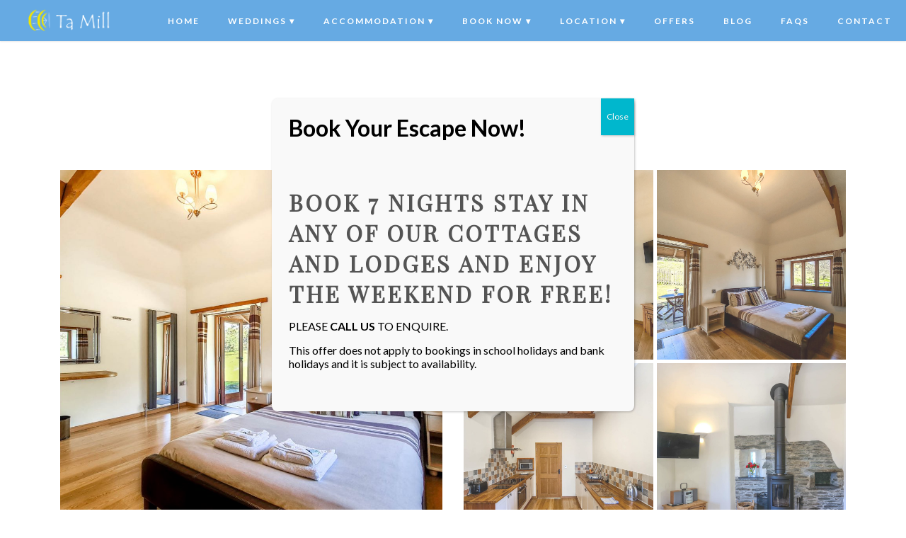

--- FILE ---
content_type: text/html; charset=UTF-8
request_url: https://www.tamill.co.uk/accommodation/olde-granary/
body_size: 24428
content:
<!DOCTYPE html>
<html lang="en-US">
<head>
	<meta charset="UTF-8">
	<meta name="viewport" content="width=device-width, initial-scale=1, maximum-scale=1">
	<link rel="profile" href="http://gmpg.org/xfn/11">
	<link rel="pingback" href="https://www.tamill.co.uk/xmlrpc.php">

	<script
  id="Cookiebot"
  src="https://consent.cookiebot.com/uc.js"
  data-cbid="b7d7038c-3bc1-467b-a9d6-aa6dfaf9a52c"
  type="text/javascript"
  async
></script>
<!-- Google Tag Manager -->
<script data-cookieconsent="ignore">(function(w,d,s,l,i){w[l]=w[l]||[];w[l].push({'gtm.start':
new Date().getTime(),event:'gtm.js'});var f=d.getElementsByTagName(s)[0],
j=d.createElement(s),dl=l!='dataLayer'?'&l='+l:'';j.async=true;j.src=
'https://www.googletagmanager.com/gtm.js?id='+i+dl;f.parentNode.insertBefore(j,f);
})(window,document,'script','dataLayer','GTM-PR6KWDF');</script>
<!-- End Google Tag Manager --> 
	
	<meta name='robots' content='index, follow, max-image-preview:large, max-snippet:-1, max-video-preview:-1' />

	<!-- This site is optimized with the Yoast SEO plugin v21.5 - https://yoast.com/wordpress/plugins/seo/ -->
	<title>Olde Granary - TaMill</title>
	<meta name="description" content="Olde Granary Sleeps 2 /3, completely refurbished to provide luxurious accommodation whilst retaining many original features with exposed beams throughout." />
	<link rel="canonical" href="https://www.tamill.co.uk/accommodation/olde-granary/" />
	<meta property="og:locale" content="en_US" />
	<meta property="og:type" content="article" />
	<meta property="og:title" content="Olde Granary - TaMill" />
	<meta property="og:description" content="Olde Granary Sleeps 2 /3, completely refurbished to provide luxurious accommodation whilst retaining many original features with exposed beams throughout." />
	<meta property="og:url" content="https://www.tamill.co.uk/accommodation/olde-granary/" />
	<meta property="og:site_name" content="TaMill" />
	<meta property="article:modified_time" content="2025-03-12T12:52:28+00:00" />
	<meta property="og:image" content="https://www.tamill.co.uk/wp-content/uploads/2022/05/20220327_140305_1.jpg" />
	<meta property="og:image:width" content="1349" />
	<meta property="og:image:height" content="1280" />
	<meta property="og:image:type" content="image/jpeg" />
	<meta name="twitter:card" content="summary_large_image" />
	<meta name="twitter:label1" content="Est. reading time" />
	<meta name="twitter:data1" content="4 minutes" />
	<script type="application/ld+json" class="yoast-schema-graph">{"@context":"https://schema.org","@graph":[{"@type":"WebPage","@id":"https://www.tamill.co.uk/accommodation/olde-granary/","url":"https://www.tamill.co.uk/accommodation/olde-granary/","name":"Olde Granary - TaMill","isPartOf":{"@id":"https://www.tamill.co.uk/#website"},"primaryImageOfPage":{"@id":"https://www.tamill.co.uk/accommodation/olde-granary/#primaryimage"},"image":{"@id":"https://www.tamill.co.uk/accommodation/olde-granary/#primaryimage"},"thumbnailUrl":"https://www.tamill.co.uk/wp-content/uploads/2022/05/20220327_140305_1.jpg","datePublished":"2018-01-16T13:57:14+00:00","dateModified":"2025-03-12T12:52:28+00:00","description":"Olde Granary Sleeps 2 /3, completely refurbished to provide luxurious accommodation whilst retaining many original features with exposed beams throughout.","breadcrumb":{"@id":"https://www.tamill.co.uk/accommodation/olde-granary/#breadcrumb"},"inLanguage":"en-US","potentialAction":[{"@type":"ReadAction","target":["https://www.tamill.co.uk/accommodation/olde-granary/"]}]},{"@type":"ImageObject","inLanguage":"en-US","@id":"https://www.tamill.co.uk/accommodation/olde-granary/#primaryimage","url":"https://www.tamill.co.uk/wp-content/uploads/2022/05/20220327_140305_1.jpg","contentUrl":"https://www.tamill.co.uk/wp-content/uploads/2022/05/20220327_140305_1.jpg","width":"1349","height":"1280"},{"@type":"BreadcrumbList","@id":"https://www.tamill.co.uk/accommodation/olde-granary/#breadcrumb","itemListElement":[{"@type":"ListItem","position":1,"name":"Home","item":"https://www.tamill.co.uk/"},{"@type":"ListItem","position":2,"name":"Accommodation","item":"https://www.tamill.co.uk/accommodation/"},{"@type":"ListItem","position":3,"name":"Olde Granary"}]},{"@type":"WebSite","@id":"https://www.tamill.co.uk/#website","url":"https://www.tamill.co.uk/","name":"TaMill","description":"","potentialAction":[{"@type":"SearchAction","target":{"@type":"EntryPoint","urlTemplate":"https://www.tamill.co.uk/?s={search_term_string}"},"query-input":"required name=search_term_string"}],"inLanguage":"en-US"}]}</script>
	<!-- / Yoast SEO plugin. -->


<link rel='dns-prefetch' href='//www.tamill.co.uk' />
<link rel='dns-prefetch' href='//fonts.googleapis.com' />
<link rel="alternate" type="application/rss+xml" title="TaMill &raquo; Feed" href="https://www.tamill.co.uk/feed/" />
<link rel="alternate" type="application/rss+xml" title="TaMill &raquo; Comments Feed" href="https://www.tamill.co.uk/comments/feed/" />
<script type="text/javascript">
/* <![CDATA[ */
window._wpemojiSettings = {"baseUrl":"https:\/\/s.w.org\/images\/core\/emoji\/14.0.0\/72x72\/","ext":".png","svgUrl":"https:\/\/s.w.org\/images\/core\/emoji\/14.0.0\/svg\/","svgExt":".svg","source":{"concatemoji":"https:\/\/www.tamill.co.uk\/wp-includes\/js\/wp-emoji-release.min.js?ver=6.4.7"}};
/*! This file is auto-generated */
!function(i,n){var o,s,e;function c(e){try{var t={supportTests:e,timestamp:(new Date).valueOf()};sessionStorage.setItem(o,JSON.stringify(t))}catch(e){}}function p(e,t,n){e.clearRect(0,0,e.canvas.width,e.canvas.height),e.fillText(t,0,0);var t=new Uint32Array(e.getImageData(0,0,e.canvas.width,e.canvas.height).data),r=(e.clearRect(0,0,e.canvas.width,e.canvas.height),e.fillText(n,0,0),new Uint32Array(e.getImageData(0,0,e.canvas.width,e.canvas.height).data));return t.every(function(e,t){return e===r[t]})}function u(e,t,n){switch(t){case"flag":return n(e,"\ud83c\udff3\ufe0f\u200d\u26a7\ufe0f","\ud83c\udff3\ufe0f\u200b\u26a7\ufe0f")?!1:!n(e,"\ud83c\uddfa\ud83c\uddf3","\ud83c\uddfa\u200b\ud83c\uddf3")&&!n(e,"\ud83c\udff4\udb40\udc67\udb40\udc62\udb40\udc65\udb40\udc6e\udb40\udc67\udb40\udc7f","\ud83c\udff4\u200b\udb40\udc67\u200b\udb40\udc62\u200b\udb40\udc65\u200b\udb40\udc6e\u200b\udb40\udc67\u200b\udb40\udc7f");case"emoji":return!n(e,"\ud83e\udef1\ud83c\udffb\u200d\ud83e\udef2\ud83c\udfff","\ud83e\udef1\ud83c\udffb\u200b\ud83e\udef2\ud83c\udfff")}return!1}function f(e,t,n){var r="undefined"!=typeof WorkerGlobalScope&&self instanceof WorkerGlobalScope?new OffscreenCanvas(300,150):i.createElement("canvas"),a=r.getContext("2d",{willReadFrequently:!0}),o=(a.textBaseline="top",a.font="600 32px Arial",{});return e.forEach(function(e){o[e]=t(a,e,n)}),o}function t(e){var t=i.createElement("script");t.src=e,t.defer=!0,i.head.appendChild(t)}"undefined"!=typeof Promise&&(o="wpEmojiSettingsSupports",s=["flag","emoji"],n.supports={everything:!0,everythingExceptFlag:!0},e=new Promise(function(e){i.addEventListener("DOMContentLoaded",e,{once:!0})}),new Promise(function(t){var n=function(){try{var e=JSON.parse(sessionStorage.getItem(o));if("object"==typeof e&&"number"==typeof e.timestamp&&(new Date).valueOf()<e.timestamp+604800&&"object"==typeof e.supportTests)return e.supportTests}catch(e){}return null}();if(!n){if("undefined"!=typeof Worker&&"undefined"!=typeof OffscreenCanvas&&"undefined"!=typeof URL&&URL.createObjectURL&&"undefined"!=typeof Blob)try{var e="postMessage("+f.toString()+"("+[JSON.stringify(s),u.toString(),p.toString()].join(",")+"));",r=new Blob([e],{type:"text/javascript"}),a=new Worker(URL.createObjectURL(r),{name:"wpTestEmojiSupports"});return void(a.onmessage=function(e){c(n=e.data),a.terminate(),t(n)})}catch(e){}c(n=f(s,u,p))}t(n)}).then(function(e){for(var t in e)n.supports[t]=e[t],n.supports.everything=n.supports.everything&&n.supports[t],"flag"!==t&&(n.supports.everythingExceptFlag=n.supports.everythingExceptFlag&&n.supports[t]);n.supports.everythingExceptFlag=n.supports.everythingExceptFlag&&!n.supports.flag,n.DOMReady=!1,n.readyCallback=function(){n.DOMReady=!0}}).then(function(){return e}).then(function(){var e;n.supports.everything||(n.readyCallback(),(e=n.source||{}).concatemoji?t(e.concatemoji):e.wpemoji&&e.twemoji&&(t(e.twemoji),t(e.wpemoji)))}))}((window,document),window._wpemojiSettings);
/* ]]> */
</script>
<link rel='stylesheet' id='lsd-frontend-css' href='https://www.tamill.co.uk/wp-content/plugins/listdom/assets/css/frontend.css?ver=2.6.0' type='text/css' media='all' />
<link rel='stylesheet' id='google-font-lato-css' href='https://fonts.googleapis.com/css?family=Lato&#038;ver=6.4.7' type='text/css' media='all' />
<link rel='stylesheet' id='lsd-personalized-css' href='https://www.tamill.co.uk/wp-content/plugins/listdom/assets/css/personalized.css?ver=2.6.0' type='text/css' media='all' />
<link rel='stylesheet' id='fontawesome-css' href='https://www.tamill.co.uk/wp-content/plugins/listdom/assets/packages/font-awesome/css/font-awesome.min.css?ver=2.6.0' type='text/css' media='all' />
<link rel='stylesheet' id='simplelightbox-css' href='https://www.tamill.co.uk/wp-content/plugins/listdom/assets/packages/simplelightbox/simple-lightbox.min.css?ver=2.6.0' type='text/css' media='all' />
<link rel='stylesheet' id='featherlight-css' href='https://www.tamill.co.uk/wp-content/plugins/listdom/assets/packages/featherlight/fl.min.css?ver=2.6.0' type='text/css' media='all' />
<link rel='stylesheet' id='select2-css' href='https://www.tamill.co.uk/wp-content/plugins/listdom/assets/packages/select2/select2.min.css?ver=2.6.0' type='text/css' media='all' />
<link rel='stylesheet' id='lightslider-css' href='https://www.tamill.co.uk/wp-content/plugins/listdom/assets/packages/lightslider/css/lightslider.css?ver=2.6.0' type='text/css' media='all' />
<style id='wp-emoji-styles-inline-css' type='text/css'>

	img.wp-smiley, img.emoji {
		display: inline !important;
		border: none !important;
		box-shadow: none !important;
		height: 1em !important;
		width: 1em !important;
		margin: 0 0.07em !important;
		vertical-align: -0.1em !important;
		background: none !important;
		padding: 0 !important;
	}
</style>
<link rel='stylesheet' id='wp-block-library-css' href='https://www.tamill.co.uk/wp-includes/css/dist/block-library/style.min.css?ver=6.4.7' type='text/css' media='all' />
<style id='classic-theme-styles-inline-css' type='text/css'>
/*! This file is auto-generated */
.wp-block-button__link{color:#fff;background-color:#32373c;border-radius:9999px;box-shadow:none;text-decoration:none;padding:calc(.667em + 2px) calc(1.333em + 2px);font-size:1.125em}.wp-block-file__button{background:#32373c;color:#fff;text-decoration:none}
</style>
<style id='global-styles-inline-css' type='text/css'>
body{--wp--preset--color--black: #000000;--wp--preset--color--cyan-bluish-gray: #abb8c3;--wp--preset--color--white: #ffffff;--wp--preset--color--pale-pink: #f78da7;--wp--preset--color--vivid-red: #cf2e2e;--wp--preset--color--luminous-vivid-orange: #ff6900;--wp--preset--color--luminous-vivid-amber: #fcb900;--wp--preset--color--light-green-cyan: #7bdcb5;--wp--preset--color--vivid-green-cyan: #00d084;--wp--preset--color--pale-cyan-blue: #8ed1fc;--wp--preset--color--vivid-cyan-blue: #0693e3;--wp--preset--color--vivid-purple: #9b51e0;--wp--preset--gradient--vivid-cyan-blue-to-vivid-purple: linear-gradient(135deg,rgba(6,147,227,1) 0%,rgb(155,81,224) 100%);--wp--preset--gradient--light-green-cyan-to-vivid-green-cyan: linear-gradient(135deg,rgb(122,220,180) 0%,rgb(0,208,130) 100%);--wp--preset--gradient--luminous-vivid-amber-to-luminous-vivid-orange: linear-gradient(135deg,rgba(252,185,0,1) 0%,rgba(255,105,0,1) 100%);--wp--preset--gradient--luminous-vivid-orange-to-vivid-red: linear-gradient(135deg,rgba(255,105,0,1) 0%,rgb(207,46,46) 100%);--wp--preset--gradient--very-light-gray-to-cyan-bluish-gray: linear-gradient(135deg,rgb(238,238,238) 0%,rgb(169,184,195) 100%);--wp--preset--gradient--cool-to-warm-spectrum: linear-gradient(135deg,rgb(74,234,220) 0%,rgb(151,120,209) 20%,rgb(207,42,186) 40%,rgb(238,44,130) 60%,rgb(251,105,98) 80%,rgb(254,248,76) 100%);--wp--preset--gradient--blush-light-purple: linear-gradient(135deg,rgb(255,206,236) 0%,rgb(152,150,240) 100%);--wp--preset--gradient--blush-bordeaux: linear-gradient(135deg,rgb(254,205,165) 0%,rgb(254,45,45) 50%,rgb(107,0,62) 100%);--wp--preset--gradient--luminous-dusk: linear-gradient(135deg,rgb(255,203,112) 0%,rgb(199,81,192) 50%,rgb(65,88,208) 100%);--wp--preset--gradient--pale-ocean: linear-gradient(135deg,rgb(255,245,203) 0%,rgb(182,227,212) 50%,rgb(51,167,181) 100%);--wp--preset--gradient--electric-grass: linear-gradient(135deg,rgb(202,248,128) 0%,rgb(113,206,126) 100%);--wp--preset--gradient--midnight: linear-gradient(135deg,rgb(2,3,129) 0%,rgb(40,116,252) 100%);--wp--preset--font-size--small: 13px;--wp--preset--font-size--medium: 20px;--wp--preset--font-size--large: 36px;--wp--preset--font-size--x-large: 42px;--wp--preset--spacing--20: 0.44rem;--wp--preset--spacing--30: 0.67rem;--wp--preset--spacing--40: 1rem;--wp--preset--spacing--50: 1.5rem;--wp--preset--spacing--60: 2.25rem;--wp--preset--spacing--70: 3.38rem;--wp--preset--spacing--80: 5.06rem;--wp--preset--shadow--natural: 6px 6px 9px rgba(0, 0, 0, 0.2);--wp--preset--shadow--deep: 12px 12px 50px rgba(0, 0, 0, 0.4);--wp--preset--shadow--sharp: 6px 6px 0px rgba(0, 0, 0, 0.2);--wp--preset--shadow--outlined: 6px 6px 0px -3px rgba(255, 255, 255, 1), 6px 6px rgba(0, 0, 0, 1);--wp--preset--shadow--crisp: 6px 6px 0px rgba(0, 0, 0, 1);}:where(.is-layout-flex){gap: 0.5em;}:where(.is-layout-grid){gap: 0.5em;}body .is-layout-flow > .alignleft{float: left;margin-inline-start: 0;margin-inline-end: 2em;}body .is-layout-flow > .alignright{float: right;margin-inline-start: 2em;margin-inline-end: 0;}body .is-layout-flow > .aligncenter{margin-left: auto !important;margin-right: auto !important;}body .is-layout-constrained > .alignleft{float: left;margin-inline-start: 0;margin-inline-end: 2em;}body .is-layout-constrained > .alignright{float: right;margin-inline-start: 2em;margin-inline-end: 0;}body .is-layout-constrained > .aligncenter{margin-left: auto !important;margin-right: auto !important;}body .is-layout-constrained > :where(:not(.alignleft):not(.alignright):not(.alignfull)){max-width: var(--wp--style--global--content-size);margin-left: auto !important;margin-right: auto !important;}body .is-layout-constrained > .alignwide{max-width: var(--wp--style--global--wide-size);}body .is-layout-flex{display: flex;}body .is-layout-flex{flex-wrap: wrap;align-items: center;}body .is-layout-flex > *{margin: 0;}body .is-layout-grid{display: grid;}body .is-layout-grid > *{margin: 0;}:where(.wp-block-columns.is-layout-flex){gap: 2em;}:where(.wp-block-columns.is-layout-grid){gap: 2em;}:where(.wp-block-post-template.is-layout-flex){gap: 1.25em;}:where(.wp-block-post-template.is-layout-grid){gap: 1.25em;}.has-black-color{color: var(--wp--preset--color--black) !important;}.has-cyan-bluish-gray-color{color: var(--wp--preset--color--cyan-bluish-gray) !important;}.has-white-color{color: var(--wp--preset--color--white) !important;}.has-pale-pink-color{color: var(--wp--preset--color--pale-pink) !important;}.has-vivid-red-color{color: var(--wp--preset--color--vivid-red) !important;}.has-luminous-vivid-orange-color{color: var(--wp--preset--color--luminous-vivid-orange) !important;}.has-luminous-vivid-amber-color{color: var(--wp--preset--color--luminous-vivid-amber) !important;}.has-light-green-cyan-color{color: var(--wp--preset--color--light-green-cyan) !important;}.has-vivid-green-cyan-color{color: var(--wp--preset--color--vivid-green-cyan) !important;}.has-pale-cyan-blue-color{color: var(--wp--preset--color--pale-cyan-blue) !important;}.has-vivid-cyan-blue-color{color: var(--wp--preset--color--vivid-cyan-blue) !important;}.has-vivid-purple-color{color: var(--wp--preset--color--vivid-purple) !important;}.has-black-background-color{background-color: var(--wp--preset--color--black) !important;}.has-cyan-bluish-gray-background-color{background-color: var(--wp--preset--color--cyan-bluish-gray) !important;}.has-white-background-color{background-color: var(--wp--preset--color--white) !important;}.has-pale-pink-background-color{background-color: var(--wp--preset--color--pale-pink) !important;}.has-vivid-red-background-color{background-color: var(--wp--preset--color--vivid-red) !important;}.has-luminous-vivid-orange-background-color{background-color: var(--wp--preset--color--luminous-vivid-orange) !important;}.has-luminous-vivid-amber-background-color{background-color: var(--wp--preset--color--luminous-vivid-amber) !important;}.has-light-green-cyan-background-color{background-color: var(--wp--preset--color--light-green-cyan) !important;}.has-vivid-green-cyan-background-color{background-color: var(--wp--preset--color--vivid-green-cyan) !important;}.has-pale-cyan-blue-background-color{background-color: var(--wp--preset--color--pale-cyan-blue) !important;}.has-vivid-cyan-blue-background-color{background-color: var(--wp--preset--color--vivid-cyan-blue) !important;}.has-vivid-purple-background-color{background-color: var(--wp--preset--color--vivid-purple) !important;}.has-black-border-color{border-color: var(--wp--preset--color--black) !important;}.has-cyan-bluish-gray-border-color{border-color: var(--wp--preset--color--cyan-bluish-gray) !important;}.has-white-border-color{border-color: var(--wp--preset--color--white) !important;}.has-pale-pink-border-color{border-color: var(--wp--preset--color--pale-pink) !important;}.has-vivid-red-border-color{border-color: var(--wp--preset--color--vivid-red) !important;}.has-luminous-vivid-orange-border-color{border-color: var(--wp--preset--color--luminous-vivid-orange) !important;}.has-luminous-vivid-amber-border-color{border-color: var(--wp--preset--color--luminous-vivid-amber) !important;}.has-light-green-cyan-border-color{border-color: var(--wp--preset--color--light-green-cyan) !important;}.has-vivid-green-cyan-border-color{border-color: var(--wp--preset--color--vivid-green-cyan) !important;}.has-pale-cyan-blue-border-color{border-color: var(--wp--preset--color--pale-cyan-blue) !important;}.has-vivid-cyan-blue-border-color{border-color: var(--wp--preset--color--vivid-cyan-blue) !important;}.has-vivid-purple-border-color{border-color: var(--wp--preset--color--vivid-purple) !important;}.has-vivid-cyan-blue-to-vivid-purple-gradient-background{background: var(--wp--preset--gradient--vivid-cyan-blue-to-vivid-purple) !important;}.has-light-green-cyan-to-vivid-green-cyan-gradient-background{background: var(--wp--preset--gradient--light-green-cyan-to-vivid-green-cyan) !important;}.has-luminous-vivid-amber-to-luminous-vivid-orange-gradient-background{background: var(--wp--preset--gradient--luminous-vivid-amber-to-luminous-vivid-orange) !important;}.has-luminous-vivid-orange-to-vivid-red-gradient-background{background: var(--wp--preset--gradient--luminous-vivid-orange-to-vivid-red) !important;}.has-very-light-gray-to-cyan-bluish-gray-gradient-background{background: var(--wp--preset--gradient--very-light-gray-to-cyan-bluish-gray) !important;}.has-cool-to-warm-spectrum-gradient-background{background: var(--wp--preset--gradient--cool-to-warm-spectrum) !important;}.has-blush-light-purple-gradient-background{background: var(--wp--preset--gradient--blush-light-purple) !important;}.has-blush-bordeaux-gradient-background{background: var(--wp--preset--gradient--blush-bordeaux) !important;}.has-luminous-dusk-gradient-background{background: var(--wp--preset--gradient--luminous-dusk) !important;}.has-pale-ocean-gradient-background{background: var(--wp--preset--gradient--pale-ocean) !important;}.has-electric-grass-gradient-background{background: var(--wp--preset--gradient--electric-grass) !important;}.has-midnight-gradient-background{background: var(--wp--preset--gradient--midnight) !important;}.has-small-font-size{font-size: var(--wp--preset--font-size--small) !important;}.has-medium-font-size{font-size: var(--wp--preset--font-size--medium) !important;}.has-large-font-size{font-size: var(--wp--preset--font-size--large) !important;}.has-x-large-font-size{font-size: var(--wp--preset--font-size--x-large) !important;}
.wp-block-navigation a:where(:not(.wp-element-button)){color: inherit;}
:where(.wp-block-post-template.is-layout-flex){gap: 1.25em;}:where(.wp-block-post-template.is-layout-grid){gap: 1.25em;}
:where(.wp-block-columns.is-layout-flex){gap: 2em;}:where(.wp-block-columns.is-layout-grid){gap: 2em;}
.wp-block-pullquote{font-size: 1.5em;line-height: 1.6;}
</style>
<link rel='stylesheet' id='contact-form-7-css' href='https://www.tamill.co.uk/wp-content/plugins/contact-form-7/includes/css/styles.css?ver=5.8.3' type='text/css' media='all' />
<link rel='stylesheet' id='bootstrap-css' href='https://www.tamill.co.uk/wp-content/themes/farmhouse/assets/bootstrap/css/bootstrap.min.css?ver=2.4' type='text/css' media='all' />
<link rel='stylesheet' id='font-awesome-css' href='https://www.tamill.co.uk/wp-content/themes/farmhouse/assets/font-awesome/css/font-awesome.min.css?ver=2.4' property="stylesheet" type='text/css' media='all' />
<link rel='stylesheet' id='farmhouse-style-css' href='https://www.tamill.co.uk/wp-content/themes/farmhouse/style.css?ver=6.4.7' type='text/css' media='all' />
<style id='farmhouse-style-inline-css' type='text/css'>

	h1,	h2,	h3,	h4,	h5,	h6, .h1, .h2, .h3, .h4, .h5, .h6,
	.widget-subtitle,
	.button,
	.btn,
	.table>thead>tr>th,
	.table>tfoot>tr>th,
	blockquote,
	.gg-widget.gg-instagram-feed .followers,
	.vc_widget.vc_widget_instagram .followers,
	article.post .post-meta,
	.gg-form-title-box .subtitle,
	.title-subtitle-box .subtitle,
	.cd-timeline-content .cd-title,
	.cd-timeline-content p,
	.counter-holder .counter,
	.wpb-js-composer .vc_tta.vc_general .vc_tta-tab > a,
	.wpb-js-composer .vc_general.vc_btn3,
	.wpb-js-composer .vc_general.vc_cta3 h4,
	.featured-icon-box h3,
	.gg-infobox p.subtitle,
	.gg-infobox .description,
	.gg-horizontal-list td.inner-title,
	.gg-module-details .entry-summary,
	.gg-module-meta .price,
	.site-title,
	.gg-form-response  {
		font-family: Playfair Display;
	}




	body,
	.read-more-link,
	select,
	select option,
	legend,
	input:not([type=submit]):not([type=file]),
	.form-control,
	.input-group-addon,
	.has-success .form-control-feedback,
	.table>tbody>tr>th,
	.subheader-slider .tparrows,
	.subheader-slider .tparrows:before,
	.navbar-default .navbar-nav > li > a,
	.navbar-default .navbar-nav > li.highlight > a,
	.gg-widget.social-icons ul li a i,
	.wpb_content_element .widget.widget_recent_entries ul li a,
	.gg-widget.widget_recent_entries ul li a,
	.gg-widget.widget_rss a,
	.pagination-wrapper,
	.pagination-wrapper a,
	.page-links,
	.pagination > li > a,
	.pagination > li > span,
	.page-links span:not(.page-links-title),
	.pagination > li.current > a,
	.pagination > li > a:hover,
	.pagination > li > span:hover,
	.pagination > li > a:focus,
	.pagination > li > span:focus,
	.page-links span:not(.page-links-title):hover,
	.pagination > li > a.next,
	.pagination > li > a.prev,
	.gg-special-link,
	.counter-holder .vc_icon_element,
	.wpb-js-composer .vc_tta-color-grey.vc_tta-style-outline .vc_tta-tab.vc_active > a,
	.featured-icon-box .vc_icon_element .vc_icon_element-icon,
	.featured-image-box a.read-more-link,
	.datepicker table tr td.today,
	.datepicker table tr td.today:hover,
	.datepicker table tr td.today.disabled,
	.datepicker table tr td.today.disabled:hover,
	.datepicker table tr td.today:hover,
	.datepicker table tr td.today:hover:hover,
	.datepicker table tr td.today.disabled:hover,
	.datepicker table tr td.today.disabled:hover:hover,
	.datepicker table tr td.today:active,
	.datepicker table tr td.today:hover:active,
	.datepicker table tr td.today.disabled:active,
	.datepicker table tr td.today.disabled:hover:active,
	.datepicker table tr td.today.active,
	.datepicker table tr td.today:hover.active,
	.datepicker table tr td.today.disabled.active,
	.datepicker table tr td.today.disabled:hover.active,
	.datepicker table tr td.today.disabled,
	.datepicker table tr td.today:hover.disabled,
	.datepicker table tr td.today.disabled.disabled,
	.datepicker table tr td.today.disabled:hover.disabled,
	.datepicker table tr td.today[disabled],
	.datepicker table tr td.today:hover[disabled],
	.datepicker table tr td.today.disabled[disabled],
	.datepicker table tr td.today.disabled:hover[disabled],
	.datepicker table tr td.today:hover:hover,
	.datepicker table tr td.today.active:hover {
		color: #545454;
	}
	


	h1,	h2,	h3,	h4,	h5,	h6,	.h1, .h2, .h3, .h4, .h5, .h6,
	.gg-module-details .entry-header h2 a,
	.featured-icon-box h3,
	.featured-icon-box h3 a,
	.vc_toggle .vc_toggle_title,
	.vc_toggle .vc_toggle_title h4,
	.cd-timeline-content .cd-title,
	.counter-holder .counter,
	article.page h2.entry-title a,
	article.post h2.entry-title a,
	#comments .comment h4.media-heading,
	#comments .comment h4.media-heading a,
	.site-title,
	.site-title a {
		color: #545454;
	}


	a,
	a:hover,
	a:focus,
	.heading p.h_subtitle,
	.widget-subtitle,
	abbr.required,
	.required,
	mark, .mark,
	.input-group-btn:last-child > .btn,
	.input-group-btn:last-child > .btn-group,
	.has-error .form-control-feedback,
	.has-error .help-block,
	.has-error .control-label,
	.has-error .radio,
	.has-error .checkbox,
	.has-error .radio-inline,
	.has-error .checkbox-inline,
	.has-error.radio label,
	.has-error.checkbox label,
	.has-error.radio-inline label,
	.has-error.checkbox-inline label,
	.table>thead>tr>th,
	.table>tfoot>tr>th,
	header.site-header .page-meta p.page-header-subtitle,
	header.site-header .header-page-description,
	.navbar-default .navbar-nav > li.highlight.open > a,
	.navbar-default .navbar-nav > li.highlight.open > a:hover,
	.navbar-default .navbar-nav > li.highlight.open > a:focus,
	.navbar-default .navbar-nav > .open > a,
	.navbar-default .navbar-nav > .open > a:hover,
	.navbar-default .navbar-nav > .open > a:focus,
	.navbar-default .navbar-nav > li > a:hover,
	.navbar-default .navbar-nav > li > a:focus,
	.navbar-default .navbar-nav > .active > a,
	.navbar-default .navbar-nav > .active > a:hover,
	.navbar-default .navbar-nav > .active > a:focus,
	.dropdown-menu > li > a:hover,
	.dropdown-menu > li > a:focus,
	.dropdown-menu > .active > a,
	.dropdown-menu > .active > a:hover,
	.dropdown-menu > .active > a:focus,
	.dropdown-menu > li > .dropdown-menu > li > a:hover,
	.dropdown-menu > li > .dropdown-menu > li > a:focus,
	.dropdown-menu > li > .dropdown-menu > .active > a,
	.dropdown-menu > li > .dropdown-menu > .active > a:hover,
	.dropdown-menu > li > .dropdown-menu > .active > a:focus,
	.navbar-default .navbar-nav .open > .dropdown-menu > .dropdown-submenu.open > a,
	.navbar-default .navbar-nav .open > .dropdown-menu > .dropdown-submenu.open > a:hover,
	.navbar-default .navbar-nav .open > .dropdown-menu > .dropdown-submenu.open > a:focus,
	.navbar-default .navbar-nav > .open > a,
	.navbar-default .navbar-nav > .open > a:hover,
	.navbar-default .navbar-nav > .open > a:focus,
	.dropdown-header,
	footer.site-footer .footer-extras .gg-footer-menu .navbar-nav > li > a:hover,
	footer.site-footer .gg-widget.social-icons ul li a:hover i,
	.gg-widget.gg-instagram-feed .followers span,
	.vc_widget.vc_widget_instagram .followers span,
	.post-social ul > li,
	.post-social ul > li > a,
	.gg-form-title-box .subtitle,
	.title-subtitle-box .subtitle,
	.title-subtitle-box .toptitle,
	.double-wrapper-background .inner-wrapper-background .content-wrapper .content-wrapper-bottom-label span,
	.cd-timeline-content p,
	.counter-holder p,
	.wpb-js-composer .vc_general.vc_cta3 h4,
	.wpb-js-composer .vc_general.vc_cta3.vc_cta3-style-3d .vc_cta3-content-header h4,
	.wpb-js-composer .vc_general.vc_cta3.vc_cta3-style-classic:not(.vc_cta3-color-classic) .vc_cta3-content-header h4,
	.wpb-js-composer .vc_general.vc_cta3.vc_cta3-style-flat .vc_cta3-content-header h4,
	.wpb-js-composer .vc_general.vc_cta3.vc_cta3-style-outline:not(.vc_cta3-color-classic) .vc_cta3-content-header h4,
	.featured-image-box .toptitle,
	.gg_list h5,
	.gg_list ul li:before,
	article.post.gg-vc-posts-grid-default time,
	article.post.gg-vc-posts-grid-default-no-img time,
	article.post.gg-vc-posts-grid-default-overlay time,
	.gg-infobox p.subtitle,
	.gg-horizontal-list td.inner-title,
	.gg-horizontal-list p.subtitle,
	body .vc_images_carousel .vc_carousel-control:hover .icon-next:before,
	body .vc_images_carousel .vc_carousel-control:hover .icon-prev:before,
	.gg-module-details .entry-summary,
	.gg-module-meta .price,
	blockquote + cite,
	blockquote + p > cite,
	.gg-form-response {
		color: #66aae3;
	}

	@media (max-width: 992px) {
		.navbar-default .navbar-nav .open .dropdown-menu>li>a:hover,
		.navbar-default .navbar-nav .open .dropdown-menu>li>a:focus,
		.navbar-default .navbar-nav .open .dropdown-menu>.active>a,
		.navbar-default .navbar-nav .open .dropdown-menu>.active>a:hover,
		.navbar-default .navbar-nav .open .dropdown-menu>.active>a:focus {
		    color: #66aae3;
		}
	}

 	


	
	body.gg-has-site-preloader #loader,
	header.site-header .page-meta,
	.page-header-image,
	.navbar-default .navbar-nav > li.highlight.open > a,
	.navbar-default .navbar-nav > li.highlight.open > a:hover,
	.navbar-default .navbar-nav > li.highlight.open > a:focus,
	.navbar-default .navbar-toggle .icon-bar,
	footer.site-footer,
	.gg-contact-template #contact-map,
	.wpb-js-composer .vc_toggle_default .vc_toggle_icon:before, 
	.wpb-js-composer .vc_toggle_default .vc_toggle_icon:after,
	.wpb-js-composer .vc_toggle_default .vc_toggle_icon,
	.wpb-js-composer .vc_progress_bar .vc_single_bar .vc_bar,
	.wpb-js-composer .vc_btn3.vc_btn3-color-black, 
	.wpb-js-composer .vc_btn3.vc_btn3-color-black.vc_btn3-style-flat,
	.wpb-js-composer .vc_icon_element.vc_icon_element-outer .vc_icon_element-inner.vc_icon_element-background-color-black.vc_icon_element-background,
	.wpb-js-composer .wpb_gallery .wpb_flexslider .flex-control-nav,
	footer.site-footer .footer-instagram,
	.vc_widget.vc_widget_instagram .media-left {
		background: #545454;
	}

	.dropdown-menu,
	.dropdown-menu > li > .dropdown-menu {
		background: #2a2a2a;
	}

	footer.site-footer .btn-primary {
		color: #545454;
	}

	.btn-default:hover, 
	.btn-default:focus, 
	.btn-default.focus, 
	.btn-default:active, 
	.btn-default.active, 
	.open > .dropdown-toggle.btn-default {
		border-color: #545454;
	}

	.btn-default-alt:hover, 
	.btn-default-alt:focus, 
	.btn-default-alt.focus, 
	.btn-default-alt:active, 
	.btn-default-alt.active, 
	.open > .dropdown-toggle.btn-default-alt {
	    border-color: #545454;
	    color: #545454;
	}

	.button,
	.btn-primary,
	.btn-secondary:hover,
	.btn-secondary:focus,
	.nav-links a,
	.wpb-js-composer .vc_btn3.vc_btn3-color-black.vc_btn3-style-outline:hover,
	.wpb-js-composer .vc_btn3.vc_btn3-color-black.vc_btn3-style-outline:focus,
	.gg-module-details.alternate-style {
	    background-color: #545454;
	    border-color: #545454;
	}

	footer.site-footer .footer-extras {
		background-color: #2a2a2a;
	}


	
	.read-more-link:after,
	.has-bottomline,
	.has-topline,
	mark, .mark,
	header.site-header .page-meta span.sep-line,
	.navbar-default .navbar-nav > li.highlight > a,
	.navbar-default .navbar-header .navbar-toggle,
	.gg-special-link.has-right-hor-line:after,
	.gg-special-link.has-left-hor-line:before,
	.gg-special-link.has-both-hor-line:after,
	.gg-special-link.has-both-hor-line:before,
	.gg_list.list_style_line ul li:before,
	.wpb-js-composer .flex-control-paging li a:hover,
	.wpb-js-composer .flex-control-paging li a.flex-active,
	.gg-horizontal-list td.inner-title:after,
	.gg-module-meta.alternate-style,
	.datepicker table tr td.day:hover,
	.datepicker table tr td.day.focused,
	.datepicker table tr td.highlighted,
	.datepicker table tr td.today,
	.datepicker table tr td.today:hover,
	.datepicker table tr td.today.disabled,
	.datepicker table tr td.today.disabled:hover,
	.datepicker table tr td.active:active,
	.datepicker table tr td.active:hover:active,
	.datepicker table tr td.active.disabled:active,
	.datepicker table tr td.active.disabled:hover:active,
	.datepicker table tr td.active.active,
	.datepicker table tr td.active:hover.active,
	.datepicker table tr td.active.disabled.active,
	.datepicker table tr td.active.disabled:hover.active,
	.datepicker table tr td span:hover,
	.datepicker table tr td span.focused,
	.datepicker .datepicker-switch:hover,
	.datepicker .prev:hover,
	.datepicker .next:hover,
	.datepicker tfoot tr th:hover,
	.input-daterange .add-on {
		background: #66aae3;
	}

	input:not([type=submit]):not([type=file]):focus,
	.form-control:focus,
	.featured-image-box figure.button_overlay a.read-more-link {
		border-color: #66aae3;
	}

	.has-error .form-control,
	.has-error .form-control:focus,
	.pagination > li.current > a,
	.pagination > li > a:hover,
	.pagination > li > span:hover,
	.pagination > li > a:focus,
	.pagination > li > span:focus,
	.page-links span:not(.page-links-title):hover,
	.pagination > li > a.prev:hover,
	.pagination > li > a.next:hover {
	  border-color: #66aae3 !important;
	}

	.btn-primary.disabled:hover,
	.btn-primary[disabled]:hover,
	fieldset[disabled] .btn-primary:hover,
	.btn-primary.disabled:focus,
	.btn-primary[disabled]:focus,
	fieldset[disabled] .btn-primary:focus,
	.btn-primary.disabled.focus,
	.btn-primary[disabled].focus,
	fieldset[disabled] .btn-primary.focus,
	.button:hover,
	.btn-primary:hover,
	.button:focus,
	.btn-primary:focus,
	.btn-secondary,
	footer.site-footer .input-group-btn:last-child > .btn,
	footer.site-footer .input-group-btn:last-child > .btn-group,
	.navbar-default .navbar-toggle:hover,
  	.navbar-default .navbar-toggle:focus {
	    background-color: #66aae3;
	    border-color: #66aae3;
	}

.highlight {color:#6ba8db !important;}
.navbar-default .navbar-nav > li > a {letter-spacing:2px;font-size:12px !important;}
.navbar-nav > li > .dropdown-menu {background:#66aae3;color:#fff !important;}
.navbar-flex li > .dropdown-menu > li {color:#fff !important;}
.footertext {font-size:16px;color:#66aae3;font-family:'playfair-display';font-weight:600;}
footer.site-footer .footer-extras {padding:20px 0;}
footer.site-footer .footer-extras .footer-copyright {font-size:12px;}
.navbar-default .navbar-nav > li.highlight > a {background: #fff !important;color:#66aae9 !important;letter-spacing:2px;}
.dropdown-toggle.nav>li>a:hover, .nav>li>a:focus {color:#fff !important;}
.navbar-nav > li {background: #6ba8db;}
.navbar-default .navbar-nav > li > a {color:#fff !important;}
.navbar-flex li.brand-in-menu > a > img {max-width:75%;margin-top:12px;margin-bottom:12px;}
@media screen and (max-width: 992px) {.site-header .logo-wrapper .brand {max-width:80% !important;padding:5px 0px 5px 10px !important;}}
.navbar-default .navbar-header .logo-wrapper {background:#66aae3;}
@media screen and (max-width: 992px) {.navbar-default .navbar-toggle .icon-bar {background:#fff;}}
@media screen and (max-width: 992px) {.navbar-default .navbar-header .navbar-toggle {padding:10px 30px;}}
.navbar-toggle {margin-right:0px !important;}
@media screen and (max-width: 992px) {header.site-header .logo-wrapper .brand {max-width:60% !important;padding-top:5px !important;padding-bottom:5px !important;}}
.vc_btn3.vc_btn3-color-sky, .vc_btn3.vc_btn3-color-sky.vc_btn3-style-flat {letter-spacing:2px;}
@media screen and (max-width: 992px) {footer.site-footer .footer-extras .footer-copyright {letter-spacing:2px;}}
@media screen and (max-width: 768px) {footer.site-footer .footer-extras .footer-copyright {font-size:10px;}}
.social-menu-item i {font-size: 16px;}
footer.site-footer .footer-extras .footer-extras-wrapper .footer-extras-module {text-align:center;}

.footer-parent-grid{
display: grid;
}

.footer-titles{
color: #ffffff !important;
}
.footer-hyperlink{
text-decoration: underline !important;
}

@media(min-width: 800px){
.footer-parent-grid{
gap: 16px;
grid-template-columns: 0px 1fr 0px 1fr 0px 1fr !important;
}
.footer-titles{
font-size: 24px;
line-height: 24px;
}

.footer-hyperlink{
font-size: 18px;
line-height: 26px;
}
}


@media(max-width: 800px){
.footer-parent-grid{
gap: 8px;
grid-template-columns: 1fr !important;
}
.footer-titles{
font-size: 14px;
line-height: 14px;
}

.footer-hyperlink{
font-size: 14px;
line-height: 22px;
}

}

.footer-column-child-grid{
display: grid;
grid-template-columns: 1fr !important;
}
</style>
<link rel='stylesheet' id='acfgfs-enqueue-fonts-css' href='https://fonts.googleapis.com/css?family=Playfair+Display%7CLato%3Aitalic%2C700%2C900%7CNothing+You+Could+Do&#038;subset=latin%2Clatin-ext&#038;ver=1.0.0' type='text/css' media='all' />
<link rel='stylesheet' id='js_composer_front-css' href='https://www.tamill.co.uk/wp-content/plugins/js_composer/assets/css/js_composer.min.css?ver=6.11.0' type='text/css' media='all' />
<link rel='stylesheet' id='popup-maker-site-css' href='https://www.tamill.co.uk/wp-content/uploads/pum/pum-site-styles.css?generated=1753822915&#038;ver=1.20.3' type='text/css' media='all' />
<script type="text/javascript" src="https://www.tamill.co.uk/wp-includes/js/jquery/jquery.min.js?ver=3.7.1" id="jquery-core-js"></script>
<script type="text/javascript" src="https://www.tamill.co.uk/wp-includes/js/jquery/jquery-migrate.min.js?ver=3.4.1" id="jquery-migrate-js"></script>
<script type="text/javascript" src="https://www.tamill.co.uk/wp-includes/js/jquery/ui/core.min.js?ver=1.13.2" id="jquery-ui-core-js"></script>
<script type="text/javascript" src="https://www.tamill.co.uk/wp-includes/js/jquery/ui/mouse.min.js?ver=1.13.2" id="jquery-ui-mouse-js"></script>
<script type="text/javascript" src="https://www.tamill.co.uk/wp-includes/js/jquery/ui/sortable.min.js?ver=1.13.2" id="jquery-ui-sortable-js"></script>
<script type="text/javascript" id="lsd-frontend-js-extra">
/* <![CDATA[ */
var lsd = {"ajaxurl":"https:\/\/www.tamill.co.uk\/wp-admin\/admin-ajax.php","timepicker_format":"24"};
/* ]]> */
</script>
<script type="text/javascript" src="https://www.tamill.co.uk/wp-content/plugins/listdom/assets/js/frontend.min.js?ver=2.6.0" id="lsd-frontend-js"></script>
<script type="text/javascript" src="https://www.tamill.co.uk/wp-content/plugins/listdom/assets/packages/owl-carousel/owl.carousel.min.js?ver=2.6.0" id="owl-js"></script>
<script type="text/javascript" src="https://www.tamill.co.uk/wp-content/plugins/listdom/assets/packages/simplelightbox/simple-lightbox.jquery.min.js?ver=2.6.0" id="simplelightbox-js"></script>
<script type="text/javascript" src="https://www.tamill.co.uk/wp-content/plugins/listdom/assets/packages/featherlight/fl.min.js?ver=2.6.0" id="featherlight-js"></script>
<script type="text/javascript" src="https://www.tamill.co.uk/wp-content/plugins/listdom/assets/packages/select2/select2.full.min.js?ver=2.6.0" id="select2-js"></script>
<script type="text/javascript" src="https://www.tamill.co.uk/wp-content/plugins/listdom/assets/packages/lightslider/js/lightslider.js?ver=2.6.0" id="lightslider-js"></script>
<!--[if lt IE 9]>
<script type="text/javascript" src="https://www.tamill.co.uk/wp-content/themes/farmhouse/js/html5.js?ver=6.4.7" id="html5shiv-js"></script>
<![endif]-->
<link rel="https://api.w.org/" href="https://www.tamill.co.uk/wp-json/" /><link rel="EditURI" type="application/rsd+xml" title="RSD" href="https://www.tamill.co.uk/xmlrpc.php?rsd" />
<meta name="generator" content="WordPress 6.4.7" />
<link rel='shortlink' href='https://www.tamill.co.uk/?p=3470' />
<link rel="alternate" type="application/json+oembed" href="https://www.tamill.co.uk/wp-json/oembed/1.0/embed?url=https%3A%2F%2Fwww.tamill.co.uk%2Faccommodation%2Folde-granary%2F" />
<link rel="alternate" type="text/xml+oembed" href="https://www.tamill.co.uk/wp-json/oembed/1.0/embed?url=https%3A%2F%2Fwww.tamill.co.uk%2Faccommodation%2Folde-granary%2F&#038;format=xml" />
<style type="text/css">.recentcomments a{display:inline !important;padding:0 !important;margin:0 !important;}</style><meta name="generator" content="Powered by WPBakery Page Builder - drag and drop page builder for WordPress."/>
<meta name="generator" content="Powered by Slider Revolution 6.5.11 - responsive, Mobile-Friendly Slider Plugin for WordPress with comfortable drag and drop interface." />
<link rel="icon" href="https://www.tamill.co.uk/wp-content/uploads/2018/01/TamillFavicon.jpg" sizes="32x32" />
<link rel="icon" href="https://www.tamill.co.uk/wp-content/uploads/2018/01/TamillFavicon.jpg" sizes="192x192" />
<link rel="apple-touch-icon" href="https://www.tamill.co.uk/wp-content/uploads/2018/01/TamillFavicon.jpg" />
<meta name="msapplication-TileImage" content="https://www.tamill.co.uk/wp-content/uploads/2018/01/TamillFavicon.jpg" />
<script type="text/javascript">function setREVStartSize(e){
			//window.requestAnimationFrame(function() {				 
				window.RSIW = window.RSIW===undefined ? window.innerWidth : window.RSIW;	
				window.RSIH = window.RSIH===undefined ? window.innerHeight : window.RSIH;	
				try {								
					var pw = document.getElementById(e.c).parentNode.offsetWidth,
						newh;
					pw = pw===0 || isNaN(pw) ? window.RSIW : pw;
					e.tabw = e.tabw===undefined ? 0 : parseInt(e.tabw);
					e.thumbw = e.thumbw===undefined ? 0 : parseInt(e.thumbw);
					e.tabh = e.tabh===undefined ? 0 : parseInt(e.tabh);
					e.thumbh = e.thumbh===undefined ? 0 : parseInt(e.thumbh);
					e.tabhide = e.tabhide===undefined ? 0 : parseInt(e.tabhide);
					e.thumbhide = e.thumbhide===undefined ? 0 : parseInt(e.thumbhide);
					e.mh = e.mh===undefined || e.mh=="" || e.mh==="auto" ? 0 : parseInt(e.mh,0);		
					if(e.layout==="fullscreen" || e.l==="fullscreen") 						
						newh = Math.max(e.mh,window.RSIH);					
					else{					
						e.gw = Array.isArray(e.gw) ? e.gw : [e.gw];
						for (var i in e.rl) if (e.gw[i]===undefined || e.gw[i]===0) e.gw[i] = e.gw[i-1];					
						e.gh = e.el===undefined || e.el==="" || (Array.isArray(e.el) && e.el.length==0)? e.gh : e.el;
						e.gh = Array.isArray(e.gh) ? e.gh : [e.gh];
						for (var i in e.rl) if (e.gh[i]===undefined || e.gh[i]===0) e.gh[i] = e.gh[i-1];
											
						var nl = new Array(e.rl.length),
							ix = 0,						
							sl;					
						e.tabw = e.tabhide>=pw ? 0 : e.tabw;
						e.thumbw = e.thumbhide>=pw ? 0 : e.thumbw;
						e.tabh = e.tabhide>=pw ? 0 : e.tabh;
						e.thumbh = e.thumbhide>=pw ? 0 : e.thumbh;					
						for (var i in e.rl) nl[i] = e.rl[i]<window.RSIW ? 0 : e.rl[i];
						sl = nl[0];									
						for (var i in nl) if (sl>nl[i] && nl[i]>0) { sl = nl[i]; ix=i;}															
						var m = pw>(e.gw[ix]+e.tabw+e.thumbw) ? 1 : (pw-(e.tabw+e.thumbw)) / (e.gw[ix]);					
						newh =  (e.gh[ix] * m) + (e.tabh + e.thumbh);
					}
					var el = document.getElementById(e.c);
					if (el!==null && el) el.style.height = newh+"px";					
					el = document.getElementById(e.c+"_wrapper");
					if (el!==null && el) {
						el.style.height = newh+"px";
						el.style.display = "block";
					}
				} catch(e){
					console.log("Failure at Presize of Slider:" + e)
				}					   
			//});
		  };</script>
		<style type="text/css" id="wp-custom-css">
			.footertext {
	font-size: 18px;
	font-weight:300;
	line-height:1.5;
	color:#fff;
}
footer.site-footer {background:#000 !important;}
.dropdown-menu > li > a:hover {color:#fff;}
.cd-timeline-content p {color:#545454;line-height:1.5;font-family:'lato';font-weight:300;margin-top:15px;}
.subtitle {color:#6ea9d9;line-height:1.5;font-family:'lato';font-weight:300;}
.timeline-btn {
    margin-top: 25px;
		padding:13px 20px;
		height:50px;
		background:#6ba8db;
		border:0px;
		font-size:12px;
		letter-spacing: 2px;
} 
.navbar-nav > li {background:#6ea9d9 !important;}
.navbar-default .navbar-nav > li.highlight.open > a, .navbar-default .navbar-nav > li.highlight.open > a:hover, .navbar-default .navbar-nav > li.highlight.open > a:focus, .navbar-default .navbar-nav > .open > a, .navbar-default .navbar-nav > .open > a:hover, .navbar-default .navbar-nav > .open > a:focus, .navbar-default .navbar-nav > li > a:hover, .navbar-default .navbar-nav > li > a:focus, .navbar-default .navbar-nav > .active > a, .navbar-default .navbar-nav > .active > a:hover, .navbar-default .navbar-nav > .active > a:focus, .dropdown-menu > li > a:hover, .dropdown-menu > li > a:focus, .dropdown-menu > .active > a, .dropdown-menu > .active > a:hover, .dropdown-menu > .active > a:focus, .dropdown-menu > li > .dropdown-menu > li > a:hover, .dropdown-menu > li > .dropdown-menu > li > a:focus, .dropdown-menu > li > .dropdown-menu > .active > a, .dropdown-menu > li > .dropdown-menu > .active > a:hover, .dropdown-menu > li > .dropdown-menu > .active > a:focus, .navbar-default .navbar-nav .open > .dropdown-menu > .dropdown-submenu.open > a, .navbar-default .navbar-nav .open > .dropdown-menu > .dropdown-submenu.open > a:hover, .navbar-default .navbar-nav .open > .dropdown-menu > .dropdown-submenu.open > a:focus, .navbar-default .navbar-nav > .open > a, .navbar-default .navbar-nav > .open > a:hover, .navbar-default .navbar-nav > .open > a:focus, .dropdown-header {color:#fff;}
.navbar-nav > li > .dropdown-menu {background:#6ea9d9 none repeat scroll 0 0;min-width:260px;}
.dropdown-menu > li > a, .dropdown-menu > li > .dropdown-menu > li > a {padding-bottom:10px;}
.dropdown-menu, .dropdown-menu > li > .dropdown-menu {padding-top:20px !important;padding-bottom:15px !important;}
#content, .post-type-archive.wpb-is-on #content {margin-top:0px !important;}
.gg-module-details .toptitle {display:none;}
.gg-module-details .entry-summary p {color:#fff;line-height:1.5;font-weight:300;}
.gg-module-details.alternate-style .entry-header h2 a {font-size:22px;letter-spacing:2px;}
.gg-module-meta.alternate-style .price .before-price, .gg-module-meta.alternate-style .price .after-price {font-family:'lato';}
.gg-module-details {padding-left:2px;padding-right:2px;padding-top:40px;}
.gg-module-details .entry-header h2 {margin:0 0 6px 0;}
input[type="submit"], .input-checkbox {background-color:#6ea9d9 !important;}
@media (min-width: 1200px) {
#content, .post-type-archive.wpb-is-on #content {padding:50px 0;}}

@media (max-width: 992px){
.navbar-default .navbar-nav .open .dropdown-menu>.active>a {color:#fff;}}
.mobileintro {font-weight:300;}
p {font-weight:400;}
.dropdown-menu > li > a, .dropdown-menu > li > .dropdown-menu > li > a {letter-spacing:2px;font-size:12px;}
.navbar-flex li.brand-in-menu > a > img {max-width:60%;}
@media (min-width: 1300px) {
	.navbar-flex li.brand-in-menu > a > img {max-width:40%;}}
@media screen and (max-width: 768px) and (min-width: 767px) {
	header.site-header .logo-wrapper .brand {max-width:30% !important;}}
@media screen and (max-width: 991px) and (min-width: 769px) {	header.site-header .logo-wrapper .brand {max-width:40% !important;}}
.footertext {font-size:22px;color:#66aae3;}
.footertextmobile {font-size:14px;color:#66aae3;}
.esgbox-title.esgbox-title-outside-wrap {display:none;}
.title-subtitle-box h1 {font-size:42px;line-height:48px;}
@media screen and (max-width: 769px) and (min-width: 768px) {
	.title-subtitle-box h1 {line-height:44px !important;}}
@media screen and (max-width: 769px) and (min-width: 768px) {
	.title-subtitle-box h3 {font-size:24px !important;}}
.navbar-default .navbar-nav > li.brand-in-menu > a {margin-bottom:1px;}
@media screen and (max-width: 767px) {.desktop {display:none !important;}}
@media screen and (min-width: 767px) {.mobile {display:none !important;}}
.navbar-fixed-top .navbar-collapse, .navbar-fixed-bottom .navbar-collapse {max-height:100% !important;}
.navbar-nav > li {background:#66aae3 !important;}
.footersocial {font-size:2.5em;margin-top:-2.5em;margin-bottom:-.9em;color:#959595 !important;}
.dropdown-menu > li.dropdown-submenu.open > .dropdown-menu {background: #6ea9d9 none repeat scroll 0 0;}

.multiCalendarWidget .singleCalendarWidget .header, .multiCalendarWidget .singleCalendarWidget {
    background-color: #66A9E3;
}
.multiCalendarWidget .singleCalendarWidget h2, .multiCalendarWidget .singleCalendarWidget h2 h2 {
    color: white;
}
.multiCalendarWidget .singleCalendarWidget .header div, .multiCalendarWidget .singleCalendarWidget h2 .header div {
    color: white;
}


#wpfront-scroll-top-container{
  display: none !important;
}
/* contact form */
label{
	color: #545454;
}

#wedding-faqs p{
	font-size: 18px !important;
	padding: 0px !important;
	margin: 0px !important;
}

#accommodation-faqs p{
	font-size: 18px !important;
	padding: 0px !important;
	margin: 0px !important;
}

#wedding-faqs ul{
	font-size: 18px !important;
}

#accommodation-faqs ul{
	font-size: 18px !important;
}


@media(max-width: 800px){
#wedding-faqs p{
	font-size: 16px !important;
	padding: 0px !important;
	margin: 0px !important;
	line-height: 22px
}

#accommodation-faqs p{
	font-size: 16px !important;
	padding: 0px !important;
	margin: 0px !important;
	line-height: 22px
}
	
	#wedding-faqs h4{
	font-size: 18px !important;
	padding: 0px !important;
	margin: 0px !important;
	line-height: 26px
}

#accommodation-faqs h4{
	font-size: 18px !important;
	padding: 0px !important;
	margin: 0px !important;
	line-height: 26px
}
	
	
#wedding-faqs ul{
	font-size: 16px !important;
	margin: 0px !important;
}

#accommodation-faqs ul{
	font-size: 16px !important;
	margin: 0px !important;
}
	
	
}


/* Icons and privacy policy text */
footer i{
	margin-left: 24px;
	color: #66aae3;
}


.footersocial{
	padding-top: 16px;
	padding-bottom: 16px;
}

.footer-copyright{
	padding-top: 64px !important;
	padding-bottom: 64px !important;
	line-height: 24px;
	color: white !important;
}

input.form-control{
	border-color: darkgray !important;
}

textarea.form-control{
	border-color: darkgray  !important;
}

footer a{
	color: white !important;
}

/* homepage panels */
.offer-panel-homepage-title{
	margin-bottom: 0px !important;
	
}
.offer-panel-homepage{
border-style:solid;
border-width: 16px !important;
border-color: #f5f5f5 !important
}

.offer-panel-homepage-link{
	margin: 0px !important;
	padding-top: 32px;
	
}

.offer-panel-homepage-text{
	margin: 0px !important;
	padding-top: 16px;
}

.vc_grid.vc_grid-owl-theme.vc_grid-gutter-5px .vc_grid-owl-nav .vc_grid-owl-next, .vc_grid.vc_grid-owl-theme.vc_grid-gutter-5px .vc_grid-owl-nav .vc_grid-owl-prev{
	color: black;
	opacity: 100%;
}

.vc_grid-pagination_stripes_dark .page-link{
	font-size: 20px !important;
}
		</style>
		<style type="text/css" data-type="vc_custom-css">.title-subtitle-box h1, .title-subtitle-box h2, .title-subtitle-box h3, .title-subtitle-box h4, .title-subtitle-box h5, .title-subtitle-box h6 {margin:0 0 5px 0;}
.vc_custom_1512991366683 {margin-bottom:15px !important;}
@media screen and (max-width: 768px) {.desktop {display:none !important;}}
@media screen and (min-width: 769px) {.mobile {display:none !important;}}
.wpb_row:not(.vc_inner), .vc_row.wpb_row:not(.vc_inner) {padding:0px;}
.mobileintro {font-size:15px;color:#323232;}
.title-subtitle-box h1 {line-height:46px;font-size:40px;}
.featured-image-box h4 {letter-spacing:2px;}
.title-subtitle-box h3 {font-size:36px;}
@media screen and (max-width: 768px) {.title-subtitle-box h1 {line-height:28px !important;font-size:24px;}}
.subtitle {color:#000;font-weight:300;}
.title-subtitle-box .subtitle p:last-child {color:#545454;font-weight:300;}
.gg_list h5 {margin:0 0 15px 0;}
.gg_list ul li{
    list-style-position: inside;
    text-indent: -1.5em;
}
.gg_list ul li:before {margin-right:10px;}
.gg_list h5 {font-size:24px;font-weight:600;letter-spacing:1px;text-transform:none;}
.gg_list ul li {padding-bottom:15px;line-height:1.3;}
.textwhite {color:#fff !important;}
.textcenter {text-align:center !important;}
body.gg-page-has-header-image header.site-header .page-meta .page-meta-wrapper {display:none;background:#6ea9d9 !important;}
.point {margin-bottom:16px;line-height:1.4;}
table{
    width:100% !important;
}
.header {background-color:orange;}
.gg_list h5 {font-size:38px;}</style><style type="text/css" data-type="vc_shortcodes-custom-css">.vc_custom_1516622535967{margin-top: -3px !important;}.vc_custom_1516622535967{margin-top: -3px !important;}.vc_custom_1516624563232{margin-top: 30px !important;margin-bottom: -60px !important;padding-bottom: 100px !important;background-position: center !important;background-repeat: no-repeat !important;background-size: cover !important;}.vc_custom_1516622448017{margin-top: -55px !important;background-position: center !important;background-repeat: no-repeat !important;background-size: cover !important;}.vc_custom_1653491361384{margin-top: -20px !important;}.vc_custom_1516122230586{margin-top: 20px !important;margin-right: 0px !important;margin-left: 0px !important;}.vc_custom_1516629495195{margin-top: 20px !important;}.vc_custom_1516630068823{padding-top: 30px !important;padding-bottom: 30px !important;background-position: center !important;background-repeat: no-repeat !important;background-size: cover !important;}.vc_custom_1516117537599{padding-top: 140px !important;padding-bottom: 140px !important;background: #000000 url(https://www.tamill.co.uk/wp-content/uploads/2017/12/darkerfooter.jpg?id=2379)
!important;background-position: center !important;background-repeat: no-repeat !important;background-size: cover !important;}.vc_custom_1518293336287{margin-top: -30px !important;margin-bottom: 20px !important;background-position: center !important;background-repeat: no-repeat !important;background-size: cover !important;}.vc_custom_1513108705391{padding-top: 80px !important;padding-bottom: 80px !important;background: #000000 url(https://www.tamill.co.uk/wp-content/uploads/2017/12/darkerfooter.jpg?id=2379)
!important;background-position: center !important;background-repeat: no-repeat !important;background-size: cover !important;}.vc_custom_1689503487956{padding-right: 4% !important;padding-left: 4% !important;border-radius: 1px !important;}.vc_custom_1689505383842{padding-right: 4% !important;padding-left: 4% !important;border-radius: 1px !important;}.vc_custom_1689503710285{padding-right: 4% !important;padding-left: 4% !important;border-radius: 1px !important;}.vc_custom_1512991366683{padding-top: 10px !important;}.vc_custom_1514902500122{margin-top: 50px !important;}.vc_custom_1516972737132{border-radius: 1px !important;}.vc_custom_1516624238647{margin-top: 0px !important;margin-bottom: 0px !important;padding-top: 15px !important;padding-bottom: 15px !important;}.vc_custom_1652478412485{margin-bottom: 0px !important;}.vc_custom_1516624734867{background-color: #6ea9d9 !important;}.vc_custom_1741783943871{padding-top: 5% !important;padding-right: 80px !important;padding-bottom: 5% !important;padding-left: 80px !important;}.vc_custom_1518453297153{padding-right: 20% !important;padding-left: 20% !important;}.vc_custom_1518453307908{margin-bottom: 5% !important;padding-right: 5% !important;padding-left: 5% !important;}</style><noscript><style> .wpb_animate_when_almost_visible { opacity: 1; }</style></noscript></head>

<body class="accommodation_cpt-template-default single single-accommodation_cpt postid-3470 lsd-theme-farmhouse accommodation-type-cottages gg-has-page-parallax gg-page-has-header-image gg-page-header-style1 gg-menu-style_1 gg-menu-dropdown-vertical gg-has-stiky-menu wpb-js-composer js-comp-ver-6.11.0 vc_responsive wpb-is-on">

<!-- Loader -->

<header class="site-header default">

<nav class="navbar navbar-default navbar-fixed-top">
    <div class="container-fluid navbar-header-wrapper">
        <!-- Brand and toggle get grouped for better mobile display -->
        <div class="navbar-header">
            

            <div class="logo-wrapper visible-sm visible-xs">
                <a class="brand" href="https://www.tamill.co.uk/" title="TaMill" rel="home">
<img  class="brand" src="https://www.tamill.co.uk/wp-content/uploads/2018/02/tamill-logo-png.png" width="500" height="141" alt="TaMill" />
</a>
            </div><!-- .logo-wrapper -->

            <button type="button" class="navbar-toggle collapsed" data-toggle="collapse" data-target="#main-navbar-collapse">
                <span class="sr-only">Toggle navigation</span>
                <span class="icon-bar"></span>
                <span class="icon-bar"></span>
                <span class="icon-bar"></span>
            </button>

        </div><!-- .navbar-header -->

        <div class="navbar-collapse collapse" id="main-navbar-collapse">
            
            <!-- Begin Main Navigation -->
            <ul id="main-menu" class="nav navbar-nav navbar-flex"><li class="brand-in-menu hidden-sm hidden-xs"><a class="brand" href="https://www.tamill.co.uk/" title="TaMill" rel="home">
<img  class="brand" src="https://www.tamill.co.uk/wp-content/uploads/2018/02/tamill-logo-png.png" width="500" height="141" alt="TaMill" />
</a>
</li><li  id="menu-item-2273" class="menu-item menu-item-type-custom menu-item-object-custom menu-item-2273"><a title="Home" href="/">Home</a></li>
<li  id="menu-item-2294" class="menu-item menu-item-type-custom menu-item-object-custom menu-item-has-children menu-item-2294 dropdown"><a title="Weddings ▾" href="/weddings" data-toggle="dropdown" class="dropdown-toggle" aria-haspopup="true">Weddings ▾</a>
<ul role="menu" class=" dropdown-menu">
	<li  id="menu-item-4836" class="menu-item menu-item-type-custom menu-item-object-custom menu-item-has-children menu-item-4836 dropdown-submenu"><a title="Our Weddings" class="dropdown-toggle" href="/weddings" data-toggle="dropdown" aria-haspopup="true">Our Weddings</a>
	<ul role="menu" class=" dropdown-menu">
		<li  id="menu-item-9069" class="menu-item menu-item-type-post_type menu-item-object-page menu-item-9069"><a title="Just the 2 of You" href="https://www.tamill.co.uk/elopement/">Just the 2 of You</a></li>
		<li  id="menu-item-9070" class="menu-item menu-item-type-post_type menu-item-object-page menu-item-9070"><a title="Up to 16 People" href="https://www.tamill.co.uk/small-weddings/">Up to 16 People</a></li>
		<li  id="menu-item-9071" class="menu-item menu-item-type-post_type menu-item-object-page menu-item-9071"><a title="For 17 - 29 People" href="https://www.tamill.co.uk/mini-weddings/">For 17 &#8211; 29 People</a></li>
		<li  id="menu-item-9072" class="menu-item menu-item-type-post_type menu-item-object-page menu-item-9072"><a title="Exclusive Use" href="https://www.tamill.co.uk/exclusive-use/">Exclusive Use</a></li>
	</ul>
</li>
	<li  id="menu-item-4053" class="menu-item menu-item-type-custom menu-item-object-custom menu-item-4053"><a title="Venue Video" href="/venue-video">Venue Video</a></li>
	<li  id="menu-item-3356" class="menu-item menu-item-type-custom menu-item-object-custom menu-item-3356"><a title="Wedding Gallery" href="/our-gallery">Wedding Gallery</a></li>
	<li  id="menu-item-4267" class="menu-item menu-item-type-custom menu-item-object-custom menu-item-4267"><a title="Recommended Suppliers" href="/our-suppliers/">Recommended Suppliers</a></li>
</ul>
</li>
<li  id="menu-item-2295" class="menu-item menu-item-type-custom menu-item-object-custom menu-item-has-children menu-item-2295 dropdown"><a title="Accommodation ▾" href="#" data-toggle="dropdown" class="dropdown-toggle" aria-haspopup="true">Accommodation ▾</a>
<ul role="menu" class=" dropdown-menu">
	<li  id="menu-item-7457" class="menu-item menu-item-type-post_type menu-item-object-page menu-item-7457"><a title="See all" href="https://www.tamill.co.uk/properties/">See all</a></li>
	<li  id="menu-item-8932" class="menu-item menu-item-type-post_type menu-item-object-page menu-item-8932"><a title="Our Cottages" href="https://www.tamill.co.uk/our-cottages/">Our Cottages</a></li>
	<li  id="menu-item-8931" class="menu-item menu-item-type-post_type menu-item-object-page menu-item-8931"><a title="Our Lodges" href="https://www.tamill.co.uk/our-lodges/">Our Lodges</a></li>
	<li  id="menu-item-8933" class="menu-item menu-item-type-post_type menu-item-object-page menu-item-8933"><a title="Our Chalets" href="https://www.tamill.co.uk/our-chalets/">Our Chalets</a></li>
	<li  id="menu-item-7458" class="menu-item menu-item-type-post_type menu-item-object-page menu-item-7458"><a title="Facilities" href="https://www.tamill.co.uk/facilities/">Facilities</a></li>
	<li  id="menu-item-8038" class="menu-item menu-item-type-post_type menu-item-object-page menu-item-8038"><a title="Ta Mill Maps" href="https://www.tamill.co.uk/ta-mill-maps/">Ta Mill Maps</a></li>
</ul>
</li>
<li  id="menu-item-7221" class="menu-item menu-item-type-custom menu-item-object-custom menu-item-has-children menu-item-7221 dropdown"><a title="Book Now ▾" href="#" data-toggle="dropdown" class="dropdown-toggle" aria-haspopup="true">Book Now ▾</a>
<ul role="menu" class=" dropdown-menu">
	<li  id="menu-item-6190" class="menu-item menu-item-type-post_type menu-item-object-page menu-item-6190"><a title="Book Now" href="https://www.tamill.co.uk/book-now-2/">Book Now</a></li>
	<li  id="menu-item-7220" class="menu-item menu-item-type-post_type menu-item-object-page menu-item-7220"><a title="Testimonials" href="https://www.tamill.co.uk/testimonials/">Testimonials</a></li>
</ul>
</li>
<li  id="menu-item-2298" class="menu-item menu-item-type-custom menu-item-object-custom menu-item-has-children menu-item-2298 dropdown"><a title="Location ▾" href="/location" data-toggle="dropdown" class="dropdown-toggle" aria-haspopup="true">Location ▾</a>
<ul role="menu" class=" dropdown-menu">
	<li  id="menu-item-3402" class="menu-item menu-item-type-custom menu-item-object-custom menu-item-3402"><a title="Places to Visit" href="/location">Places to Visit</a></li>
	<li  id="menu-item-3403" class="menu-item menu-item-type-custom menu-item-object-custom menu-item-3403"><a title="Things to do" href="/things-to-do/">Things to do</a></li>
</ul>
</li>
<li  id="menu-item-3388" class="menu-item menu-item-type-custom menu-item-object-custom menu-item-3388"><a title="Offers" href="/our-offers">Offers</a></li>
<li  id="menu-item-3441" class="menu-item menu-item-type-custom menu-item-object-custom menu-item-3441"><a title="Blog" href="/our-blog">Blog</a></li>
<li  id="menu-item-8852" class="menu-item menu-item-type-post_type menu-item-object-page menu-item-8852"><a title="FAQs" href="https://www.tamill.co.uk/faqs/">FAQs</a></li>
<li  id="menu-item-2297" class="menu-item menu-item-type-custom menu-item-object-custom menu-item-2297"><a title="Contact" href="/contact">Contact</a></li>
</ul>            <!-- End Main Navigation -->

        </div><!-- .navbar-collapse collapse -->

    </div><!-- .container -->
</nav><!-- nav -->


    <!-- Page header Slider -->
        <!-- End Page header Slider -->
           
    
        <!-- Page header image -->
                <!-- End Page header image -->

        <!-- Page meta -->
                <div class="page-meta-wrapper-fixed">
                <div class="page-meta"  >

            <div class="container">
                <div class="row">
                    <div class="col-md-12">
                        
                        <div class="page-meta-wrapper">

                                                <span class="sep-line"></span>
                                                
                        
                        
                        <!-- Page Top Title -->
                                                <p class="page-header-subtitle">Cottages</p>
                        
                        <!-- Page Title -->
                                                <h1>Olde Granary</h1>
                        
                        <!-- Page Breadcrumbs -->
                        
                        
                        <!-- Page Description -->
                                                <div class="header-page-description">
                            <span class="before-price">From </span>£245<span class="after-price"> per week</span>                        </div><!-- .header-page-description -->
                        
                        </div><!-- .page-meta-wrapper -->

                    </div><!-- .col-md-12 -->
                    
                </div><!-- .row -->
            </div><!-- .container -->

        </div><!-- .page-meta -->
                </div>
                <!-- End Page meta -->

    

</header>
<!-- End Header. Begin Template Content -->
<section id="content">
    <div class="container">
        <div class="row">
            <div class="col-xs-12 col-md-12">

                                    
                

<div class="col-xs-12 col-md-12">
	
	<div class="entry-content">	
		<section class="wpb-content-wrapper"><div class="vc_row wpb_row vc_row-fluid vc_custom_1516622535967"><div class="wpb_column vc_column_container vc_col-sm-12 vc_hidden-xs"><div class="vc_column-inner"><div class="wpb_wrapper"><div class="vc_empty_space"   style="height: 160px"><span class="vc_empty_space_inner"></span></div>
	<div class="title-subtitle-box  vc_custom_1689503487956 " style=" text-align: center;">
		<h1 style=" font-style: normal; font-weight: 600; letter-spacing: 1px;" >Olde Granary</h1>
	</div> <div class="vc_empty_space"   style="height: 32px"><span class="vc_empty_space_inner"></span></div><div class="vc_row wpb_row vc_inner vc_row-fluid"><div class="wpb_column vc_column_container vc_col-sm-6"><div class="vc_column-inner"><div class="wpb_wrapper">
<div class="vc_grid-container-wrapper vc_clearfix vc_grid-animation-fadeIn">
	<div class="vc_grid-container vc_clearfix wpb_content_element vc_media_grid" data-initial-loading-animation="fadeIn" data-vc-grid-settings="{&quot;page_id&quot;:3470,&quot;style&quot;:&quot;all&quot;,&quot;action&quot;:&quot;vc_get_vc_grid_data&quot;,&quot;shortcode_id&quot;:&quot;1741783829220-32bfe6b4c17d02630c35903d29aac9b1-9&quot;,&quot;tag&quot;:&quot;vc_media_grid&quot;}" data-vc-request="https://www.tamill.co.uk/wp-admin/admin-ajax.php" data-vc-post-id="3470" data-vc-public-nonce="53baaf17c9">
		
	</div>
</div></div></div></div><div class="wpb_column vc_column_container vc_col-sm-6"><div class="vc_column-inner"><div class="wpb_wrapper">
<div class="vc_grid-container-wrapper vc_clearfix vc_grid-animation-fadeIn">
	<div class="vc_grid-container vc_clearfix wpb_content_element vc_media_grid" data-initial-loading-animation="fadeIn" data-vc-grid-settings="{&quot;page_id&quot;:3470,&quot;style&quot;:&quot;pagination&quot;,&quot;action&quot;:&quot;vc_get_vc_grid_data&quot;,&quot;shortcode_id&quot;:&quot;1741783829285-f6a1a40bfc2085b3cb5aa70f576250b3-7&quot;,&quot;items_per_page&quot;:&quot;4&quot;,&quot;auto_play&quot;:true,&quot;gap&quot;:5,&quot;speed&quot;:5000,&quot;loop&quot;:&quot;yes&quot;,&quot;animation_in&quot;:&quot;&quot;,&quot;animation_out&quot;:&quot;&quot;,&quot;arrows_design&quot;:&quot;vc_arrow-icon-arrow_01_left&quot;,&quot;arrows_color&quot;:&quot;black&quot;,&quot;arrows_position&quot;:&quot;outside&quot;,&quot;paging_design&quot;:&quot;pagination_square&quot;,&quot;paging_color&quot;:&quot;black&quot;,&quot;tag&quot;:&quot;vc_media_grid&quot;}" data-vc-request="https://www.tamill.co.uk/wp-admin/admin-ajax.php" data-vc-post-id="3470" data-vc-public-nonce="53baaf17c9">
		
	</div>
</div></div></div></div></div><div class="vc_row wpb_row vc_inner vc_row-fluid"><div class="wpb_column vc_column_container vc_col-sm-12"><div class="vc_column-inner"><div class="wpb_wrapper">
<div class="vc_grid-container-wrapper vc_clearfix vc_grid-animation-fadeIn">
	<div class="vc_grid-container vc_clearfix wpb_content_element vc_media_grid" data-initial-loading-animation="fadeIn" data-vc-grid-settings="{&quot;page_id&quot;:3470,&quot;style&quot;:&quot;load-more&quot;,&quot;action&quot;:&quot;vc_get_vc_grid_data&quot;,&quot;shortcode_id&quot;:&quot;1741783863881-65a45b78-5299-10&quot;,&quot;items_per_page&quot;:&quot;6&quot;,&quot;btn_data&quot;:{&quot;title&quot;:&quot;Load more&quot;,&quot;style&quot;:&quot;flat&quot;,&quot;gradient_color_1&quot;:&quot;&quot;,&quot;gradient_color_2&quot;:&quot;&quot;,&quot;gradient_custom_color_1&quot;:&quot;&quot;,&quot;gradient_custom_color_2&quot;:&quot;&quot;,&quot;gradient_text_color&quot;:&quot;&quot;,&quot;custom_background&quot;:&quot;#ededed&quot;,&quot;custom_text&quot;:&quot;#666&quot;,&quot;outline_custom_color&quot;:&quot;#666&quot;,&quot;outline_custom_hover_background&quot;:&quot;#666&quot;,&quot;outline_custom_hover_text&quot;:&quot;#fff&quot;,&quot;shape&quot;:&quot;rounded&quot;,&quot;color&quot;:&quot;blue&quot;,&quot;size&quot;:&quot;md&quot;,&quot;align&quot;:&quot;inline&quot;,&quot;button_block&quot;:&quot;&quot;,&quot;add_icon&quot;:&quot;&quot;,&quot;i_align&quot;:&quot;left&quot;,&quot;i_type&quot;:&quot;fontawesome&quot;,&quot;i_icon_fontawesome&quot;:&quot;fas fa-adjust&quot;,&quot;i_icon_openiconic&quot;:&quot;vc-oi vc-oi-dial&quot;,&quot;i_icon_typicons&quot;:&quot;typcn typcn-adjust-brightness&quot;,&quot;i_icon_entypo&quot;:&quot;entypo-icon entypo-icon-note&quot;,&quot;i_icon_linecons&quot;:&quot;vc_li vc_li-heart&quot;,&quot;i_icon_monosocial&quot;:&quot;&quot;,&quot;i_icon_material&quot;:&quot;&quot;,&quot;i_icon_pixelicons&quot;:&quot;vc_pixel_icon vc_pixel_icon-alert&quot;,&quot;el_id&quot;:&quot;&quot;,&quot;custom_onclick&quot;:&quot;&quot;,&quot;custom_onclick_code&quot;:&quot;&quot;},&quot;tag&quot;:&quot;vc_media_grid&quot;}" data-vc-request="https://www.tamill.co.uk/wp-admin/admin-ajax.php" data-vc-post-id="3470" data-vc-public-nonce="53baaf17c9">
		
	</div>
</div></div></div></div></div></div></div></div></div><div class="vc_row wpb_row vc_row-fluid vc_custom_1516622535967"><div class="wpb_column vc_column_container vc_col-sm-12 vc_hidden-lg vc_hidden-md vc_hidden-sm"><div class="vc_column-inner"><div class="wpb_wrapper"><div class="vc_empty_space"   style="height: 64px"><span class="vc_empty_space_inner"></span></div>
	<div class="title-subtitle-box  vc_custom_1689505383842 " style=" text-align: center;">
		<h2 style=" font-size:40px; line-height: normal; font-style: normal; font-weight: 600; letter-spacing: 1px;" >Olde Granary</h2>
	</div> <div class="vc_empty_space"   style="height: 32px"><span class="vc_empty_space_inner"></span></div>
<div class="vc_grid-container-wrapper vc_clearfix vc_grid-animation-fadeIn">
	<div class="vc_grid-container vc_clearfix wpb_content_element vc_media_grid" data-initial-loading-animation="fadeIn" data-vc-grid-settings="{&quot;page_id&quot;:3470,&quot;style&quot;:&quot;pagination&quot;,&quot;action&quot;:&quot;vc_get_vc_grid_data&quot;,&quot;shortcode_id&quot;:&quot;1741783829400-af4b2fdc963f465267bbf8d920afd986-3&quot;,&quot;items_per_page&quot;:&quot;1&quot;,&quot;auto_play&quot;:true,&quot;gap&quot;:5,&quot;speed&quot;:5000,&quot;loop&quot;:&quot;yes&quot;,&quot;animation_in&quot;:&quot;&quot;,&quot;animation_out&quot;:&quot;&quot;,&quot;arrows_design&quot;:&quot;none&quot;,&quot;arrows_color&quot;:&quot;blue&quot;,&quot;arrows_position&quot;:&quot;inside&quot;,&quot;paging_design&quot;:&quot;radio_dots&quot;,&quot;paging_color&quot;:&quot;grey&quot;,&quot;tag&quot;:&quot;vc_media_grid&quot;}" data-vc-request="https://www.tamill.co.uk/wp-admin/admin-ajax.php" data-vc-post-id="3470" data-vc-public-nonce="53baaf17c9">
		
	</div>
</div></div></div></div></div><div data-vc-full-width="true" data-vc-full-width-init="false" class="vc_row wpb_row vc_row-fluid desktop vc_custom_1516624563232 vc_row-has-fill"><div class="wpb_column vc_column_container vc_col-sm-12"><div class="vc_column-inner"><div class="wpb_wrapper"><div class="vc_row wpb_row vc_inner vc_row-fluid"><div class="wpb_column vc_column_container vc_col-sm-1"><div class="vc_column-inner"><div class="wpb_wrapper"></div></div></div><div class="wpb_column vc_column_container vc_col-sm-10"><div class="vc_column-inner"><div class="wpb_wrapper">
	<div class="title-subtitle-box  vc_custom_1689503710285 " style=" text-align: center;">
		<h2 style=" font-style: normal; font-weight: 300; letter-spacing: 1px;" >Completely refurbished to provide luxurious accommodation</h2>
	</div> <div class="vc_separator wpb_content_element vc_separator_align_center vc_sep_width_10 vc_sep_pos_align_center vc_separator_no_text vc_sep_color_grey vc_custom_1512991366683  vc_custom_1512991366683" ><span class="vc_sep_holder vc_sep_holder_l"><span class="vc_sep_line"></span></span><span class="vc_sep_holder vc_sep_holder_r"><span class="vc_sep_line"></span></span>
</div>
	<div class="wpb_text_column wpb_content_element " >
		<div class="wpb_wrapper">
			<p style="text-align: center;">Olde Granary Cottage is a charming, single-storey stone and slate barn that has been lovingly refurbished to blend modern comforts with authentic character. The cottage retains many original features, including exposed beams throughout. The high ceilings are highlighted by wooden beams, and natural light filters through the original arrow slot window in the living room. One of the granite recesses, once used for housing candles or oil lamps, is framed by exposed stonework, complementing the contemporary Contura woodburner.</p>
<p style="text-align: center;">Hardwood double-glazed French doors open from the bedroom to a stone patio, which leads into a peaceful and secluded rear garden. For added relaxation, guests can enjoy site&#8217;s Vita Hot Tub, Swim Spa, or Wood-Fired Sauna, available to hire privately for a luxurious and memorable break.</p>

		</div>
	</div>
</div></div></div><div class="wpb_column vc_column_container vc_col-sm-1"><div class="vc_column-inner"><div class="wpb_wrapper"></div></div></div></div></div></div></div></div><div class="vc_row-full-width vc_clearfix"></div><div data-vc-full-width="true" data-vc-full-width-init="false" class="vc_row wpb_row vc_row-fluid mobile vc_custom_1516622448017 vc_row-has-fill"><div class="wpb_column vc_column_container vc_col-sm-12 vc_hidden-lg vc_hidden-md vc_hidden-sm"><div class="vc_column-inner"><div class="wpb_wrapper"><div class="vc_row wpb_row vc_inner vc_row-fluid"><div class="wpb_column vc_column_container vc_col-sm-12"><div class="vc_column-inner vc_custom_1514902500122"><div class="wpb_wrapper">
	<div class="title-subtitle-box  vc_custom_1516972737132 " style=" text-align: center;">
		<h1 style=" font-size:26px; line-height: normal; font-style: normal; font-weight: 400; letter-spacing: 0px;" >Completely refurbished to provide luxurious accommodation</h1>
	</div> <div class="vc_separator wpb_content_element vc_separator_align_center vc_sep_width_10 vc_sep_pos_align_center vc_separator_no_text vc_sep_color_grey vc_custom_1516624238647  vc_custom_1516624238647" ><span class="vc_sep_holder vc_sep_holder_l"><span class="vc_sep_line"></span></span><span class="vc_sep_holder vc_sep_holder_r"><span class="vc_sep_line"></span></span>
</div>
	<div class="wpb_text_column wpb_content_element " >
		<div class="wpb_wrapper">
			<p style="text-align: center;">Olde Granary Cottage is a charming, single-storey stone and slate barn that has been lovingly refurbished to blend modern comforts with authentic character. The cottage retains many original features, including exposed beams throughout. The high ceilings are highlighted by wooden beams, and natural light filters through the original arrow slot window in the living room. One of the granite recesses, once used for housing candles or oil lamps, is framed by exposed stonework, complementing the contemporary Contura woodburner.</p>
<p style="text-align: center;">Hardwood double-glazed French doors open from the bedroom to a stone patio, which leads into a peaceful and secluded rear garden. For added relaxation, guests can enjoy site&#8217;s Vita Hot Tub, Swim Spa, or Wood-Fired Sauna, available to hire privately for a luxurious and memorable break.</p>

		</div>
	</div>
</div></div></div></div></div></div></div></div><div class="vc_row-full-width vc_clearfix"></div><div class="vc_row wpb_row vc_row-fluid textcenter vc_custom_1516122230586"><div class="wpb_column vc_column_container vc_col-sm-12 vc_col-has-fill"><div class="vc_column-inner vc_custom_1516624734867"><div class="wpb_wrapper">
	<div class="gg_list list_style_line vc_custom_1741783943871 " style="color:#ffffff">
	<h5 style="color:#ffffff" >Facilities</h5>
	
<div class="point" style="text-align: left;">▫️ 1 bedroom cottage with king size bed and sofabed in the living room</div>
<div class="point" style="text-align: left;">▫️ Sleeps 4</div>
<div class="point" style="text-align: left;">▫️ Spacious beamed living room with dining area/kitchen and a double sofabed</div>
<div class="point" style="text-align: left;">▫️ Contura wood burner for year round comfort</div>
<div class="point" style="text-align: left;">▫️ Oil fired central heating</div>
<div class="point" style="text-align: left;">▫️ En-suite bathroom with shower over P shaped bath and heated towel rail</div>
<div class="point" style="text-align: left;">▫️ Oak flooring throughout</div>
<div class="point" style="text-align: left;">▫️ Sheltered patio with garden furniture and BBQ area and fenced rear garden</div>
<div class="point" style="text-align: left;">▫️ Dogs welcome</div>
<div class="point" style="text-align: left;">▫️ Hot Tub, Swim Spa and Wood-Fired Sauna – available for private hire.</div>

	</div></div></div></div></div><div class="vc_row wpb_row vc_row-fluid vc_custom_1516629495195"><div class="wpb_column vc_column_container vc_col-sm-12"><div class="vc_column-inner"><div class="wpb_wrapper">
	<div class="wpb_text_column wpb_content_element " >
		<div class="wpb_wrapper">
			<div id="smoobuApartment1147189en" class="calendarWidget">
<div class="calendarContent" data-load-calendar-url="https://login.smoobu.com/en/cockpit/widget/single-calendar/1147189" data-verification="525cdd43ac6a4a824a17de44d2e1ebf047deb030f186b2fb0fe5b5e80ff0a31a" data-baseurl="https://login.smoobu.com" data-disable-css="false"></div>
<p><script type="text/javascript" src="https://login.smoobu.com/js/Apartment/CalendarWidget.js"></script></div>

		</div>
	</div>
<h3 style="text-align: center;font-family:Abril Fatface;font-weight:400;font-style:normal" class="vc_custom_heading" >OLDE GRANARY</h3>
	<div class="wpb_raw_code wpb_content_element wpb_raw_html" >
		<div class="wpb_wrapper">
			<div id="apartmentIframe1147189">
<script type="text/javascript" src="https://login.smoobu.com/js/Settings/BookingToolIframe.js"></script>
<script>BookingToolIframe.initialize({"url": "https://login.smoobu.com/en/booking-tool/iframe/373870/1147189", "baseUrl": "https://login.smoobu.com", "target": "#apartmentIframe1147189"})</script>
</div>

		</div>
	</div>
</div></div></div></div><div data-vc-full-width="true" data-vc-full-width-init="false" class="vc_row wpb_row vc_row-fluid desktop vc_custom_1516630068823 vc_row-has-fill"><div class="wpb_column vc_column_container vc_col-sm-12"><div class="vc_column-inner"><div class="wpb_wrapper">
	<div class="gg-vc-quote  vc_custom_1518453297153 gg-vc-quote-align-center">
		<hr class="has-topline" />
	<blockquote  class="gg-vc-quote">
	We were looking for a quiet out of the way retreat to recharge our batteries. Ta Mill ticked all of the boxes. The fine weather topped off our time and we would definitely return.
	</blockquote>
	<cite>Andy</cite>
		<hr class="has-bottomline" />
	</div></div></div></div></div><div class="vc_row-full-width vc_clearfix"></div><div data-vc-full-width="true" data-vc-full-width-init="false" class="vc_row wpb_row vc_row-fluid desktop vc_custom_1516117537599 vc_row-has-fill"><div class="wpb_column vc_column_container vc_col-sm-12"><div class="vc_column-inner"><div class="wpb_wrapper"><div class="vc_row wpb_row vc_inner vc_row-fluid"><div class="wpb_column vc_column_container vc_col-sm-12"><div class="vc_column-inner"><div class="wpb_wrapper">
	<div class="wpb_text_column wpb_content_element " >
		<div class="wpb_wrapper">
			<h2 style="text-align: center; color: white; font-weight: 600;">OUR ACCOMMODATION</h2>

		</div>
	</div>
</div></div></div></div><div class="vc_row wpb_row vc_inner vc_row-fluid"><div class="wpb_column vc_column_container vc_col-sm-3"><div class="vc_column-inner"><div class="wpb_wrapper">
	<div class="wpb_text_column wpb_content_element " >
		<div class="wpb_wrapper">
			<h4 style="color: #323232; font-weight: 600; text-align: center;"><strong><a style="color: #66aae3;" href="https://www.tamill.co.uk/accommodation/ta-mill-house/">Ta Mill House</a></strong></h4>
<h4 style="color: #323232; font-weight: 600; text-align: center;"><strong><a style="color: #66aae3;" href="https://www.tamill.co.uk/accommodation/forge-cottage/">Forge Cottage</a></strong></h4>
<h4 style="color: #323232; font-weight: 600; text-align: center;"><a style="color: #66aae3;" href="https://www.tamill.co.uk/accommodation/dairy-cottage/"><strong>Dairy Cottage</strong></a></h4>
<h4 style="color: #323232; font-weight: 600; text-align: center;"><a style="color: #66aae3;" href="https://www.tamill.co.uk/accommodation/olde-granary/"><strong>Olde Granary</strong></a></h4>

		</div>
	</div>
</div></div></div><div class="wpb_column vc_column_container vc_col-sm-3"><div class="vc_column-inner"><div class="wpb_wrapper">
	<div class="wpb_text_column wpb_content_element " >
		<div class="wpb_wrapper">
			<h4 style="color: #323232; font-weight: 600; text-align: center;"><strong><a style="color: #66aae3;" href="https://www.tamill.co.uk/accommodation/millers-cottage/">Millers Cottage</a></strong></h4>
<h4 style="color: #323232; font-weight: 600; text-align: center;"><a style="color: #66aae3;" href="https://www.tamill.co.uk/accommodation/hayloft/"><strong>Hayloft Cottage</strong><br />
</a></h4>
<h4 style="color: #323232; font-weight: 600; text-align: center;"><a style="color: #66aae3;" href="https://www.tamill.co.uk/accommodation/pump-cottage/"><strong>Pump Cottage</strong></a></h4>
<h4 style="color: #323232; font-weight: 600; text-align: center;"><strong><a style="color: #66aae3;" href="https://www.tamill.co.uk/accommodation/smithy-cottage/">Smithy Cottage</a></strong></h4>

		</div>
	</div>
</div></div></div><div class="wpb_column vc_column_container vc_col-sm-3"><div class="vc_column-inner"><div class="wpb_wrapper">
	<div class="wpb_text_column wpb_content_element " >
		<div class="wpb_wrapper">
			<h4 style="color: #323232; font-weight: 600; text-align: center;"><a style="color: #66aae3;" href="https://www.tamill.co.uk/accommodation/brookview-lodge-1/"><strong>Brookview Lodge 1</strong><br />
</a></h4>
<h4 style="color: #323232; font-weight: 600; text-align: center;"><strong><a style="color: #66aae3;" href="https://www.tamill.co.uk/accommodation/brookview-lodge-2/">Brookview Lodge 2</a></strong></h4>
<h4 style="color: #323232; font-weight: 600; text-align: center;"><a style="color: #66aae3;" href="https://www.tamill.co.uk/accommodation/brookview-lodge-3/"><strong>Brookview Lodge 3</strong></a></h4>

		</div>
	</div>
</div></div></div><div class="wpb_column vc_column_container vc_col-sm-3"><div class="vc_column-inner"><div class="wpb_wrapper">
	<div class="wpb_text_column wpb_content_element " >
		<div class="wpb_wrapper">
			<h4 style="color: #323232; font-weight: 600; text-align: center;"><a style="color: #66aae3;" href="https://www.tamill.co.uk/accommodation/meadowview-lodge-1/"><strong>Meadowview Chalet 1</strong><br />
</a></h4>
<h4 style="color: #323232; font-weight: 600; text-align: center;"><strong><a style="color: #66aae3;" href="https://www.tamill.co.uk/accommodation/meadowview-lodge-2/">Meadowview Chalet 2</a></strong></h4>
<h4 style="color: #323232; font-weight: 600; text-align: center;"><strong><a style="color: #66aae3;" href="https://www.tamill.co.uk/accommodation/meadowview-lodge-3/">Meadowview Chalet 3</a></strong></h4>
<h4 style="color: #323232; font-weight: 600; text-align: center;"><strong><a style="color: #66aae3;" href="https://www.tamill.co.uk/accommodation/meadowview-lodge-4/">Meadowview Chalet 4</a></strong></h4>

		</div>
	</div>
</div></div></div></div><div class="vc_separator wpb_content_element vc_separator_align_center vc_sep_width_50 vc_sep_pos_align_center vc_separator_no_text vc_sep_color_grey" ><span class="vc_sep_holder vc_sep_holder_l"><span class="vc_sep_line"></span></span><span class="vc_sep_holder vc_sep_holder_r"><span class="vc_sep_line"></span></span>
</div>
	<div class="title-subtitle-box   " style=" text-align: center;">
		<h2 style=" color:#ffffff;  font-style: normal; text-transform: uppercase; font-weight: 600; letter-spacing: 10px;" >Ta Mill</h2>
		<div class="subtitle" style=""><div class="footertext"><a href="https://goo.gl/maps/afPm1RUDSS3dQwZW6"><strong>St Clether, Launceston</strong></a><br />
<a href="https://goo.gl/maps/afPm1RUDSS3dQwZW6"><strong>Cornwall PL15 8PS</strong></a></div>
<div class="footertext"><a href="https://what3words.com/stocky.providing.bumps" target="_blank" rel="noopener"><strong>///stocky.providing.bumps</strong> </a><br />
Tel.: <strong><a href="tel:01752371507">01752 371 507</a></strong><br />
Mob.: <strong><a href="tel:07894111938">07894 111 938</a></strong><br />
Email: <strong><a href="mailto:info@tamill.co.uk">info@tamill.co.uk</a></strong></div>
</div>
	</div> </div></div></div></div><div class="vc_row-full-width vc_clearfix"></div><div data-vc-full-width="true" data-vc-full-width-init="false" class="vc_row wpb_row vc_row-fluid mobile vc_custom_1518293336287 vc_row-has-fill"><div class="wpb_column vc_column_container vc_col-sm-12 vc_hidden-lg vc_hidden-md vc_hidden-sm"><div class="vc_column-inner"><div class="wpb_wrapper">
	<div class="gg-vc-quote  vc_custom_1518453307908 gg-vc-quote-align-center">
		<hr class="has-topline" />
	<blockquote  class="gg-vc-quote">
	We were looking for a quiet out of the way retreat to recharge our batteries. Ta Mill ticked all of the boxes. The fine weather topped off our time and we would definitely return.
	</blockquote>
	<cite>Andy</cite>
		<hr class="has-bottomline" />
	</div></div></div></div></div><div class="vc_row-full-width vc_clearfix"></div><div data-vc-full-width="true" data-vc-full-width-init="false" class="vc_row wpb_row vc_row-fluid mobile vc_custom_1513108705391 vc_row-has-fill"><div class="wpb_column vc_column_container vc_col-sm-12 vc_hidden-lg vc_hidden-md vc_hidden-sm"><div class="vc_column-inner"><div class="wpb_wrapper"><div class="vc_row wpb_row vc_inner vc_row-fluid"><div class="wpb_column vc_column_container vc_col-sm-12"><div class="vc_column-inner"><div class="wpb_wrapper">
	<div class="wpb_text_column wpb_content_element " >
		<div class="wpb_wrapper">
			<h2 style="text-align: center; color: white; font-weight: 600;">OUR ACCOMMODATION</h2>

		</div>
	</div>

	<div class="wpb_text_column wpb_content_element " >
		<div class="wpb_wrapper">
			<h4 style="color: #323232; font-weight: 600; text-align: center;"><strong><a style="color: #66aae3;" href="https://www.tamill.co.uk/accommodation/ta-mill-house/">Ta Mill House</a></strong></h4>
<h4 style="color: #323232; font-weight: 600; text-align: center;"><strong><a style="color: #66aae3;" href="https://www.tamill.co.uk/accommodation/forge-cottage/">Forge Cottage</a></strong></h4>
<h4 style="color: #323232; font-weight: 600; text-align: center;"><a style="color: #66aae3;" href="https://www.tamill.co.uk/accommodation/dairy-cottage/"><strong>Dairy Cottage</strong></a></h4>
<h4 style="color: #323232; font-weight: 600; text-align: center;"><a style="color: #66aae3;" href="https://www.tamill.co.uk/accommodation/olde-granary/"><strong>Olde Granary</strong></a></h4>
<h4 style="color: #323232; font-weight: 600; text-align: center;"><strong><a style="color: #66aae3;" href="https://www.tamill.co.uk/accommodation/millers-cottage/">Millers Cottage</a></strong></h4>
<h4 style="color: #323232; font-weight: 600; text-align: center;"><a style="color: #66aae3;" href="https://www.tamill.co.uk/accommodation/hayloft/"><strong>Hayloft Cottage</strong><br />
</a></h4>
<h4 style="color: #323232; font-weight: 600; text-align: center;"><a style="color: #66aae3;" href="https://www.tamill.co.uk/accommodation/pump-cottage/"><strong>Pump Cottage</strong></a></h4>
<h4 style="color: #323232; font-weight: 600; text-align: center;"><strong><a style="color: #66aae3;" href="https://www.tamill.co.uk/accommodation/smithy-cottage/">Smithy Cottage</a></strong></h4>
<h4 style="color: #323232; font-weight: 600; text-align: center;"><a style="color: #66aae3;" href="https://www.tamill.co.uk/accommodation/brookview-lodge-1/"><strong>Brookview Lodge 1</strong><br />
</a></h4>
<h4 style="color: #323232; font-weight: 600; text-align: center;"><strong><a style="color: #66aae3;" href="https://www.tamill.co.uk/accommodation/brookview-lodge-2/">Brookview Lodge 2</a></strong></h4>
<h4 style="color: #323232; font-weight: 600; text-align: center;"><a style="color: #66aae3;" href="https://www.tamill.co.uk/accommodation/brookview-lodge-3/"><strong>Brookview Lodge 3</strong></a></h4>
<h4 style="color: #323232; font-weight: 600; text-align: center;"><a style="color: #66aae3;" href="https://www.tamill.co.uk/accommodation/meadowview-lodge-1/"><strong>Meadowview Chalet 1</strong><br />
</a></h4>
<h4 style="color: #323232; font-weight: 600; text-align: center;"><strong><a style="color: #66aae3;" href="https://www.tamill.co.uk/accommodation/meadowview-lodge-2/">Meadowview Chalet 2</a></strong></h4>
<h4 style="color: #323232; font-weight: 600; text-align: center;"><strong><a style="color: #66aae3;" href="https://www.tamill.co.uk/accommodation/meadowview-lodge-3/">Meadowview Chalet 3</a></strong></h4>
<h4 style="color: #323232; font-weight: 600; text-align: center;"><strong><a style="color: #66aae3;" href="https://www.tamill.co.uk/accommodation/meadowview-lodge-4/">Meadowview Chalet 4</a></strong></h4>

		</div>
	</div>
</div></div></div></div><div class="vc_separator wpb_content_element vc_separator_align_center vc_sep_width_50 vc_sep_pos_align_center vc_separator_no_text vc_sep_color_grey" ><span class="vc_sep_holder vc_sep_holder_l"><span class="vc_sep_line"></span></span><span class="vc_sep_holder vc_sep_holder_r"><span class="vc_sep_line"></span></span>
</div>
	<div class="title-subtitle-box   " style=" text-align: center;">
		<h2 style=" color:#ffffff;  font-style: normal; text-transform: uppercase; font-weight: 600; letter-spacing: 10px;" >Ta Mill</h2>
		<div class="subtitle" style=""><div class="footertextmobile"><a href="https://goo.gl/maps/afPm1RUDSS3dQwZW6"><strong>St Clether, Launceston</strong></a><br />
<a href="https://goo.gl/maps/afPm1RUDSS3dQwZW6"><strong>Cornwall PL15 8PS</strong></a></div>
<div class="footertextmobile"><a href="https://what3words.com/stocky.providing.bumps" target="_blank" rel="noopener"><strong>///stocky.providing.bumps</strong> </a><br />
Tel.: <strong><a href="tel:01752371507">01752 371 507</a></strong><br />
Mob.: <strong><a href="tel:07894111938">07894 111 938</a></strong><br />
Email: <strong><a href="mailto:info@tamill.co.uk">info@tamill.co.uk</a></strong></div>
</div>
	</div> </div></div></div></div><div class="vc_row-full-width vc_clearfix"></div>
</section>			</div>

	<!-- The accommodation form -->

	
</div>

                                          
            </div><!-- end page container -->
            
        </div>
    </div>    
</section>


<script nitro-exclude>
    document.cookie = 'nitroCachedPage=' + (!window.NITROPACK_STATE ? '0' : '1') + '; path=/; SameSite=Lax';
</script>    
    
    <footer class="site-footer">
        
                    
    
                    
                
                <div class="footer-extras">
            <div class="container">
                <div class="row">
                <div class="footer-extras-wrapper">
                <!-- Begin Footer Navigation -->
                                <!-- End Footer Navigation -->

                <!-- Begin Footer Logo -->
                                <!-- End Footer Logo -->

                <!-- Copyright -->
                                <div class="footer-copyright footer-extras-module">
                    <div class="footer-parent-grid"><br />
<div class="footer-column-child-grid"><br />
<h5 class="footer-titles">Weddings</h5><br />
<a href="https://www.tamill.co.uk/wp-content/uploads/2025/02/Elopement-brochure.pdf " class="footer-hyperlink">Download elopement brochure</a><br />
<a href="https://www.tamill.co.uk/wp-content/uploads/2025/02/1.-Exclusive-hire-brochure.pdf " class="footer-hyperlink">Download exclusive-hire brochure</a><br />
<a href="https://www.tamill.co.uk/elopement/" class="footer-hyperlink">For couples</a><br />
<a href="https://www.tamill.co.uk/small-weddings" class="footer-hyperlink">Up to 16 people</a><br />
<a href="https://www.tamill.co.uk/mini-weddings" class="footer-hyperlink">For 17-29 people</a><br />
<a href="https://www.tamill.co.uk/exclusive-use/" class="footer-hyperlink">Up to 150 people</a><br />
</div><br />
<div class="footer-column-child-grid"><br />
<h5 class="footer-titles">Accommodation</h5><br />
<a href="https://www.tamill.co.uk/wp-content/uploads/2025/02/2.-Accommodation-brochure.pdf" class="footer-hyperlink">Accommodation brochure</a><br />
<a href="https://www.tamill.co.uk/our-cottages/" class="footer-hyperlink">Our Cottages</a><br />
<a href="https://www.tamill.co.uk/our-lodges/" class="footer-hyperlink">Our Lodges</a><br />
<a href="https://www.tamill.co.uk/our-chalets/" class="footer-hyperlink"> Our Chalets</a><br />
</div><br />
<div class="footer-column-child-grid"><br />
<h5 class="footer-titles">Info</h5><br />
<a href="https://www.tamill.co.uk/contact/" class="footer-hyperlink">Contact</a><br />
<a href="https://www.tamill.co.uk/location/" class="footer-hyperlink">Location</a><br />
<a href="https://www.tamill.co.uk/facilities/" class="footer-hyperlink">Facilities</a><br />
<a href="https://www.tamill.co.uk/faqs/" class="footer-hyperlink">FAQs</a><br />
<a href="https://www.tamill.co.uk/our-blog/" class="footer-hyperlink">Blog</a><br />
</div><br />
</div><br />
<br />
<br><br />
<div class="footersocial"><a href="https://www.facebook.com/tamillweddings/" target="_blank"><br />
<i class="fa fa-facebook-square"></i></a><a href="https://www.instagram.com/ta_mill/" target="_blank"><i class="fa fa-instagram"></i></a><a href="https://www.tripadvisor.co.uk/Hotel_Review-g1533385-d1870362-Reviews-Ta_Mill-St_Clether_Cornwall_England.html" target="_blank"><i class="fa fa-tripadvisor"></i></a></i></a></br></div><br />
&copy; 2026 Ta Mill | <a href="/privacy-policy" style="color:#959595">Privacy Policy</a> | <a href="https://www.tamill.co.uk/wp-content/uploads/2024/12/TA-MILL-TERMS-CONDITIONS.pdf" target="_blank" style="color:#959595">Booking Terms</a>                 </div>    
                
                </div><!-- .footer-extras-wrapper -->
                </div><!-- .row -->
            </div><!-- /.container -->
        </div><!-- /footer-extras -->
        
        </footer>

    
		<script type="text/javascript">
			window.RS_MODULES = window.RS_MODULES || {};
			window.RS_MODULES.modules = window.RS_MODULES.modules || {};
			window.RS_MODULES.waiting = window.RS_MODULES.waiting || [];
			window.RS_MODULES.defered = true;
			window.RS_MODULES.moduleWaiting = window.RS_MODULES.moduleWaiting || {};
			window.RS_MODULES.type = 'compiled';
		</script>
		<div id="pum-8664" role="dialog" aria-modal="false" aria-labelledby=&quot;pum_popup_title_8664&quot; class="pum pum-overlay pum-theme-8655 pum-theme-default-theme popmake-overlay auto_open click_open" data-popmake="{&quot;id&quot;:8664,&quot;slug&quot;:&quot;book-your-escape-now&quot;,&quot;theme_id&quot;:8655,&quot;cookies&quot;:[{&quot;event&quot;:&quot;on_popup_close&quot;,&quot;settings&quot;:{&quot;name&quot;:&quot;pum-8664&quot;,&quot;key&quot;:&quot;&quot;,&quot;session&quot;:true,&quot;path&quot;:null,&quot;time&quot;:&quot;1 month&quot;}},{&quot;event&quot;:&quot;on_popup_open&quot;,&quot;settings&quot;:{&quot;name&quot;:&quot;pum-8664&quot;,&quot;key&quot;:&quot;&quot;,&quot;session&quot;:true,&quot;path&quot;:null,&quot;time&quot;:&quot;1 month&quot;}}],&quot;triggers&quot;:[{&quot;type&quot;:&quot;auto_open&quot;,&quot;settings&quot;:{&quot;cookie_name&quot;:[&quot;pum-8664&quot;],&quot;delay&quot;:&quot;3000&quot;}},{&quot;type&quot;:&quot;click_open&quot;,&quot;settings&quot;:{&quot;extra_selectors&quot;:&quot;&quot;,&quot;cookie_name&quot;:null}}],&quot;mobile_disabled&quot;:null,&quot;tablet_disabled&quot;:null,&quot;meta&quot;:{&quot;display&quot;:{&quot;stackable&quot;:false,&quot;overlay_disabled&quot;:false,&quot;scrollable_content&quot;:false,&quot;disable_reposition&quot;:false,&quot;size&quot;:&quot;small&quot;,&quot;responsive_min_width&quot;:&quot;0%&quot;,&quot;responsive_min_width_unit&quot;:false,&quot;responsive_max_width&quot;:&quot;100%&quot;,&quot;responsive_max_width_unit&quot;:false,&quot;custom_width&quot;:&quot;640px&quot;,&quot;custom_width_unit&quot;:false,&quot;custom_height&quot;:&quot;380px&quot;,&quot;custom_height_unit&quot;:false,&quot;custom_height_auto&quot;:false,&quot;location&quot;:&quot;center&quot;,&quot;position_from_trigger&quot;:false,&quot;position_top&quot;:&quot;100&quot;,&quot;position_left&quot;:&quot;0&quot;,&quot;position_bottom&quot;:&quot;0&quot;,&quot;position_right&quot;:&quot;0&quot;,&quot;position_fixed&quot;:false,&quot;animation_type&quot;:&quot;fade&quot;,&quot;animation_speed&quot;:&quot;350&quot;,&quot;animation_origin&quot;:&quot;center top&quot;,&quot;overlay_zindex&quot;:false,&quot;zindex&quot;:&quot;1999999999&quot;},&quot;close&quot;:{&quot;text&quot;:&quot;&quot;,&quot;button_delay&quot;:&quot;0&quot;,&quot;overlay_click&quot;:false,&quot;esc_press&quot;:false,&quot;f4_press&quot;:false},&quot;click_open&quot;:[]}}">

	<div id="popmake-8664" class="pum-container popmake theme-8655 pum-responsive pum-responsive-small responsive size-small">

				
							<div id="pum_popup_title_8664" class="pum-title popmake-title">
				Book Your Escape Now!			</div>
		
		
				<div class="pum-content popmake-content" tabindex="0">
			<div dir="ltr" style="color: black;">
<p>&nbsp;</p>
<h3><strong>BOOK 7 NIGHTS STAY IN ANY OF OUR COTTAGES AND LODGES AND ENJOY THE WEEKEND FOR FREE!</strong></h3>
<p>PLEASE<strong> CALL US</strong> TO ENQUIRE.</p>
<p>This offer does not apply to bookings in school holidays and bank holidays and it is subject to availability.</p>
</div>
<p>&nbsp;</p>
		</div>

				
							<button type="button" class="pum-close popmake-close" aria-label="Close">
			Close			</button>
		
	</div>

</div>
<link rel='stylesheet' id='lightbox2-css' href='https://www.tamill.co.uk/wp-content/plugins/js_composer/assets/lib/lightbox2/dist/css/lightbox.min.css?ver=6.11.0' type='text/css' media='all' />
<link rel='stylesheet' id='vc_pageable_owl-carousel-css-css' href='https://www.tamill.co.uk/wp-content/plugins/js_composer/assets/lib/owl-carousel2-dist/assets/owl.min.css?ver=6.11.0' type='text/css' media='all' />
<link rel='stylesheet' id='vc_animate-css-css' href='https://www.tamill.co.uk/wp-content/plugins/js_composer/assets/lib/bower/animate-css/animate.min.css?ver=6.11.0' type='text/css' media='all' />
<link rel='stylesheet' id='vc_google_fonts_abril_fatfaceregular-css' href='https://fonts.googleapis.com/css?family=Abril+Fatface%3Aregular&#038;ver=6.11.0' type='text/css' media='all' />
<link rel='stylesheet' id='rs-plugin-settings-css' href='https://www.tamill.co.uk/wp-content/plugins/revslider/public/assets/css/rs6.css?ver=6.5.11' type='text/css' media='all' />
<style id='rs-plugin-settings-inline-css' type='text/css'>
#rs-demo-id {}
</style>
<script type="text/javascript" src="https://www.tamill.co.uk/wp-content/plugins/contact-form-7/includes/swv/js/index.js?ver=5.8.3" id="swv-js"></script>
<script type="text/javascript" id="contact-form-7-js-extra">
/* <![CDATA[ */
var wpcf7 = {"api":{"root":"https:\/\/www.tamill.co.uk\/wp-json\/","namespace":"contact-form-7\/v1"}};
/* ]]> */
</script>
<script type="text/javascript" src="https://www.tamill.co.uk/wp-content/plugins/contact-form-7/includes/js/index.js?ver=5.8.3" id="contact-form-7-js"></script>
<script type="text/javascript" src="https://www.tamill.co.uk/wp-content/plugins/revslider/public/assets/js/rbtools.min.js?ver=6.5.11" defer async id="tp-tools-js"></script>
<script type="text/javascript" src="https://www.tamill.co.uk/wp-content/plugins/revslider/public/assets/js/rs6.min.js?ver=6.5.11" defer async id="revmin-js"></script>
<script type="text/javascript" src="https://www.tamill.co.uk/wp-content/themes/farmhouse/js/plugins.js?ver=2.4" id="farmhouse-plugins-js"></script>
<script type="text/javascript" src="https://www.tamill.co.uk/wp-content/themes/farmhouse/js/jquery.waypoints.min.js?ver=2.4" id="waypoints-js"></script>
<script type="text/javascript" id="farmhouse-cmfjs-js-extra">
/* <![CDATA[ */
var ajax_object_cmf = {"ajax_url":"https:\/\/www.tamill.co.uk\/wp-admin\/admin-ajax.php"};
/* ]]> */
</script>
<script type="text/javascript" src="https://www.tamill.co.uk/wp-content/themes/farmhouse/js/forms/cmf.js?ver=2.4" id="farmhouse-cmfjs-js"></script>
<script type="text/javascript" id="farmhouse-afjs-js-extra">
/* <![CDATA[ */
var ajax_object_af = {"ajax_url":"https:\/\/www.tamill.co.uk\/wp-admin\/admin-ajax.php"};
/* ]]> */
</script>
<script type="text/javascript" src="https://www.tamill.co.uk/wp-content/themes/farmhouse/js/forms/af.js?ver=2.4" id="farmhouse-afjs-js"></script>
<script type="text/javascript" src="https://www.tamill.co.uk/wp-content/themes/farmhouse/js/custom.js?ver=2.4" id="farmhouse-custom-js"></script>
<script type="text/javascript" id="popup-maker-site-js-extra">
/* <![CDATA[ */
var pum_vars = {"version":"1.20.3","pm_dir_url":"https:\/\/www.tamill.co.uk\/wp-content\/plugins\/popup-maker\/","ajaxurl":"https:\/\/www.tamill.co.uk\/wp-admin\/admin-ajax.php","restapi":"https:\/\/www.tamill.co.uk\/wp-json\/pum\/v1","rest_nonce":null,"default_theme":"8655","debug_mode":"","disable_tracking":"","home_url":"\/","message_position":"top","core_sub_forms_enabled":"1","popups":[],"cookie_domain":"","analytics_route":"analytics","analytics_api":"https:\/\/www.tamill.co.uk\/wp-json\/pum\/v1"};
var pum_sub_vars = {"ajaxurl":"https:\/\/www.tamill.co.uk\/wp-admin\/admin-ajax.php","message_position":"top"};
var pum_popups = {"pum-8664":{"triggers":[{"type":"auto_open","settings":{"cookie_name":["pum-8664"],"delay":"3000"}}],"cookies":[{"event":"on_popup_close","settings":{"name":"pum-8664","key":"","session":true,"path":null,"time":"1 month"}},{"event":"on_popup_open","settings":{"name":"pum-8664","key":"","session":true,"path":null,"time":"1 month"}}],"disable_on_mobile":false,"disable_on_tablet":false,"atc_promotion":null,"explain":null,"type_section":null,"theme_id":"8655","size":"small","responsive_min_width":"0%","responsive_max_width":"100%","custom_width":"640px","custom_height_auto":false,"custom_height":"380px","scrollable_content":false,"animation_type":"fade","animation_speed":"350","animation_origin":"center top","open_sound":"none","custom_sound":"","location":"center","position_top":"100","position_bottom":"0","position_left":"0","position_right":"0","position_from_trigger":false,"position_fixed":false,"overlay_disabled":false,"stackable":false,"disable_reposition":false,"zindex":"1999999999","close_button_delay":"0","fi_promotion":null,"close_on_form_submission":false,"close_on_form_submission_delay":"0","close_on_overlay_click":false,"close_on_esc_press":false,"close_on_f4_press":false,"disable_form_reopen":false,"disable_accessibility":false,"theme_slug":"default-theme","id":8664,"slug":"book-your-escape-now"}};
/* ]]> */
</script>
<script type="text/javascript" src="https://www.tamill.co.uk/wp-content/uploads/pum/pum-site-scripts.js?defer&amp;generated=1753822915&amp;ver=1.20.3" id="popup-maker-site-js"></script>
<script type="text/javascript" src="https://www.tamill.co.uk/wp-content/plugins/js_composer/assets/js/dist/js_composer_front.min.js?ver=6.11.0" id="wpb_composer_front_js-js"></script>
<script type="text/javascript" src="https://www.tamill.co.uk/wp-content/plugins/js_composer/assets/lib/lightbox2/dist/js/lightbox.min.js?ver=6.11.0" id="lightbox2-js"></script>
<script type="text/javascript" src="https://www.tamill.co.uk/wp-content/plugins/js_composer/assets/lib/owl-carousel2-dist/owl.carousel.min.js?ver=6.11.0" id="vc_pageable_owl-carousel-js"></script>
<script type="text/javascript" src="https://www.tamill.co.uk/wp-content/plugins/js_composer/assets/lib/bower/imagesloaded/imagesloaded.pkgd.min.js?ver=6.11.0" id="vc_grid-js-imagesloaded-js"></script>
<script type="text/javascript" src="https://www.tamill.co.uk/wp-includes/js/underscore.min.js?ver=1.13.4" id="underscore-js"></script>
<script type="text/javascript" src="https://www.tamill.co.uk/wp-content/plugins/js_composer/assets/lib/vc_waypoints/vc-waypoints.min.js?ver=6.11.0" id="vc_waypoints-js"></script>
<script type="text/javascript" src="https://www.tamill.co.uk/wp-content/plugins/js_composer/assets/js/dist/vc_grid.min.js?ver=6.11.0" id="vc_grid-js"></script>
<script type="text/javascript" src="https://www.tamill.co.uk/wp-content/plugins/js_composer/assets/lib/bower/twbs-pagination/jquery.twbsPagination.min.js?ver=6.11.0" id="twbs-pagination-js"></script>
    </body>
</html>

--- FILE ---
content_type: text/html; charset=UTF-8
request_url: https://www.tamill.co.uk/wp-admin/admin-ajax.php
body_size: 436
content:
	<style type="text/css">
	img.wp-smiley,
	img.emoji {
		display: inline !important;
		border: none !important;
		box-shadow: none !important;
		height: 1em !important;
		width: 1em !important;
		margin: 0 0.07em !important;
		vertical-align: -0.1em !important;
		background: none !important;
		padding: 0 !important;
	}
	</style>
	<div class="vc_grid vc_row vc_grid-gutter-5px vc_pageable-wrapper vc_hook_hover" data-vc-pageable-content="true"><div class="vc_pageable-slide-wrapper vc_clearfix" data-vc-grid-content="true"><div class="vc_grid-item vc_clearfix vc_col-sm-12"><div class="vc_grid-item-mini vc_clearfix "><div class="vc_gitem-animated-block" ><div class="vc_gitem-zone vc_gitem-zone-a vc-gitem-zone-height-mode-auto vc-gitem-zone-height-mode-auto-1-1 vc_gitem-is-link" style="background-image: url('https://www.tamill.co.uk/wp-content/uploads/2022/05/20220327_140305_1-1024x972.jpg') !important;"><a href="https://www.tamill.co.uk/wp-content/uploads/2022/05/20220327_140305_1-1024x972.jpg" title="Olde Granary"  data-lightbox="lightbox[rel--404838882]" data-vc-gitem-zone="prettyphotoLink" class="vc_gitem-link prettyphoto vc-zone-link vc-prettyphoto-link" ></a><img src="https://www.tamill.co.uk/wp-content/uploads/2022/05/20220327_140305_1-1024x972.jpg" class="vc_gitem-zone-img" alt="Olde Granary"><div class="vc_gitem-zone-mini"></div></div></div></div><div class="vc_clearfix"></div></div></div></div>

--- FILE ---
content_type: text/html; charset=UTF-8
request_url: https://www.tamill.co.uk/wp-admin/admin-ajax.php
body_size: 1027
content:
	<style type="text/css">
	img.wp-smiley,
	img.emoji {
		display: inline !important;
		border: none !important;
		box-shadow: none !important;
		height: 1em !important;
		width: 1em !important;
		margin: 0 0.07em !important;
		vertical-align: -0.1em !important;
		background: none !important;
		padding: 0 !important;
	}
	</style>
	<div class="vc_grid vc_row vc_grid-gutter-5px vc_pageable-wrapper vc_hook_hover" data-vc-pageable-content="true"><div class="vc_grid-item vc_clearfix vc_col-sm-6"><div class="vc_grid-item-mini vc_clearfix "><div class="vc_gitem-animated-block" ><div class="vc_gitem-zone vc_gitem-zone-a vc-gitem-zone-height-mode-auto vc-gitem-zone-height-mode-auto-1-1 vc_gitem-is-link" style="background-image: url('https://www.tamill.co.uk/wp-content/uploads/2022/05/20220327_140548_1-1024x1024.jpg') !important;"><a href="https://www.tamill.co.uk/wp-content/uploads/2022/05/20220327_140548_1-1024x1024.jpg" title="20220327_140548_1"  data-lightbox="lightbox[rel--1785942758]" data-vc-gitem-zone="prettyphotoLink" class="vc_gitem-link prettyphoto vc-zone-link vc-prettyphoto-link" ></a><img src="https://www.tamill.co.uk/wp-content/uploads/2022/05/20220327_140548_1-1024x1024.jpg" class="vc_gitem-zone-img" alt="20220327_140548_1"><div class="vc_gitem-zone-mini"></div></div></div></div><div class="vc_clearfix"></div></div><div class="vc_grid-item vc_clearfix vc_col-sm-6"><div class="vc_grid-item-mini vc_clearfix "><div class="vc_gitem-animated-block" ><div class="vc_gitem-zone vc_gitem-zone-a vc-gitem-zone-height-mode-auto vc-gitem-zone-height-mode-auto-1-1 vc_gitem-is-link" style="background-image: url('https://www.tamill.co.uk/wp-content/uploads/2022/05/20220327_141002_1-1024x1024.jpg') !important;"><a href="https://www.tamill.co.uk/wp-content/uploads/2022/05/20220327_141002_1-1024x1024.jpg" title="20220327_141002_1"  data-lightbox="lightbox[rel--1785942758]" data-vc-gitem-zone="prettyphotoLink" class="vc_gitem-link prettyphoto vc-zone-link vc-prettyphoto-link" ></a><img src="https://www.tamill.co.uk/wp-content/uploads/2022/05/20220327_141002_1-1024x1024.jpg" class="vc_gitem-zone-img" alt="20220327_141002_1"><div class="vc_gitem-zone-mini"></div></div></div></div><div class="vc_clearfix"></div></div><div class="vc_grid-item vc_clearfix vc_col-sm-6"><div class="vc_grid-item-mini vc_clearfix "><div class="vc_gitem-animated-block" ><div class="vc_gitem-zone vc_gitem-zone-a vc-gitem-zone-height-mode-auto vc-gitem-zone-height-mode-auto-1-1 vc_gitem-is-link" style="background-image: url('https://www.tamill.co.uk/wp-content/uploads/2022/05/20220327_140833_1-1024x1024.jpg') !important;"><a href="https://www.tamill.co.uk/wp-content/uploads/2022/05/20220327_140833_1-1024x1024.jpg" title="20220327_140833_1"  data-lightbox="lightbox[rel--1785942758]" data-vc-gitem-zone="prettyphotoLink" class="vc_gitem-link prettyphoto vc-zone-link vc-prettyphoto-link" ></a><img src="https://www.tamill.co.uk/wp-content/uploads/2022/05/20220327_140833_1-1024x1024.jpg" class="vc_gitem-zone-img" alt="20220327_140833_1"><div class="vc_gitem-zone-mini"></div></div></div></div><div class="vc_clearfix"></div></div><div class="vc_grid-item vc_clearfix vc_col-sm-6"><div class="vc_grid-item-mini vc_clearfix "><div class="vc_gitem-animated-block" ><div class="vc_gitem-zone vc_gitem-zone-a vc-gitem-zone-height-mode-auto vc-gitem-zone-height-mode-auto-1-1 vc_gitem-is-link" style="background-image: url('https://www.tamill.co.uk/wp-content/uploads/2022/05/20220327_140726_1-1024x1024.jpg') !important;"><a href="https://www.tamill.co.uk/wp-content/uploads/2022/05/20220327_140726_1-1024x1024.jpg" title="20220327_140726_1"  data-lightbox="lightbox[rel--1785942758]" data-vc-gitem-zone="prettyphotoLink" class="vc_gitem-link prettyphoto vc-zone-link vc-prettyphoto-link" ></a><img src="https://www.tamill.co.uk/wp-content/uploads/2022/05/20220327_140726_1-1024x1024.jpg" class="vc_gitem-zone-img" alt="20220327_140726_1"><div class="vc_gitem-zone-mini"></div></div></div></div><div class="vc_clearfix"></div></div><div class="vc_grid-item vc_clearfix vc_col-sm-6"><div class="vc_grid-item-mini vc_clearfix "><div class="vc_gitem-animated-block" ><div class="vc_gitem-zone vc_gitem-zone-a vc-gitem-zone-height-mode-auto vc-gitem-zone-height-mode-auto-1-1 vc_gitem-is-link" style="background-image: url('https://www.tamill.co.uk/wp-content/uploads/2022/05/20220327_140708_1-1024x1024.jpg') !important;"><a href="https://www.tamill.co.uk/wp-content/uploads/2022/05/20220327_140708_1-1024x1024.jpg" title="20220327_140708_1"  data-lightbox="lightbox[rel--1785942758]" data-vc-gitem-zone="prettyphotoLink" class="vc_gitem-link prettyphoto vc-zone-link vc-prettyphoto-link" ></a><img src="https://www.tamill.co.uk/wp-content/uploads/2022/05/20220327_140708_1-1024x1024.jpg" class="vc_gitem-zone-img" alt="20220327_140708_1"><div class="vc_gitem-zone-mini"></div></div></div></div><div class="vc_clearfix"></div></div><div class="vc_grid-item vc_clearfix vc_col-sm-6"><div class="vc_grid-item-mini vc_clearfix "><div class="vc_gitem-animated-block" ><div class="vc_gitem-zone vc_gitem-zone-a vc-gitem-zone-height-mode-auto vc-gitem-zone-height-mode-auto-1-1 vc_gitem-is-link" style="background-image: url('https://www.tamill.co.uk/wp-content/uploads/2022/05/2-4-1-1024x576.jpg') !important;"><a href="https://www.tamill.co.uk/wp-content/uploads/2022/05/2-4-1-1024x576.jpg" title="Games Room"  data-lightbox="lightbox[rel--1785942758]" data-vc-gitem-zone="prettyphotoLink" class="vc_gitem-link prettyphoto vc-zone-link vc-prettyphoto-link" ></a><img src="https://www.tamill.co.uk/wp-content/uploads/2022/05/2-4-1-1024x576.jpg" class="vc_gitem-zone-img" alt="Games Room"><div class="vc_gitem-zone-mini"></div></div></div></div><div class="vc_clearfix"></div></div><div class="vc_grid-item vc_clearfix vc_col-sm-6"><div class="vc_grid-item-mini vc_clearfix "><div class="vc_gitem-animated-block" ><div class="vc_gitem-zone vc_gitem-zone-a vc-gitem-zone-height-mode-auto vc-gitem-zone-height-mode-auto-1-1 vc_gitem-is-link" style="background-image: url('https://www.tamill.co.uk/wp-content/uploads/2022/05/2-22-1024x576.jpg') !important;"><a href="https://www.tamill.co.uk/wp-content/uploads/2022/05/2-22-1024x576.jpg" title="Pool Table"  data-lightbox="lightbox[rel--1785942758]" data-vc-gitem-zone="prettyphotoLink" class="vc_gitem-link prettyphoto vc-zone-link vc-prettyphoto-link" ></a><img src="https://www.tamill.co.uk/wp-content/uploads/2022/05/2-22-1024x576.jpg" class="vc_gitem-zone-img" alt="Pool Table"><div class="vc_gitem-zone-mini"></div></div></div></div><div class="vc_clearfix"></div></div><div class="vc_grid-item vc_clearfix vc_col-sm-6"><div class="vc_grid-item-mini vc_clearfix "><div class="vc_gitem-animated-block" ><div class="vc_gitem-zone vc_gitem-zone-a vc-gitem-zone-height-mode-auto vc-gitem-zone-height-mode-auto-1-1 vc_gitem-is-link" style="background-image: url('https://www.tamill.co.uk/wp-content/uploads/2023/08/luxury-stay-offer.jpg') !important;"><a href="https://www.tamill.co.uk/wp-content/uploads/2023/08/luxury-stay-offer.jpg" title="Sauna"  data-lightbox="lightbox[rel--1785942758]" data-vc-gitem-zone="prettyphotoLink" class="vc_gitem-link prettyphoto vc-zone-link vc-prettyphoto-link" ></a><img src="https://www.tamill.co.uk/wp-content/uploads/2023/08/luxury-stay-offer.jpg" class="vc_gitem-zone-img" alt="Sauna"><div class="vc_gitem-zone-mini"></div></div></div></div><div class="vc_clearfix"></div></div><div class="vc_grid-item vc_clearfix vc_col-sm-6"><div class="vc_grid-item-mini vc_clearfix "><div class="vc_gitem-animated-block" ><div class="vc_gitem-zone vc_gitem-zone-a vc-gitem-zone-height-mode-auto vc-gitem-zone-height-mode-auto-1-1 vc_gitem-is-link" style="background-image: url('https://www.tamill.co.uk/wp-content/uploads/2018/01/IMG_3894-1024x684.jpg') !important;"><a href="https://www.tamill.co.uk/wp-content/uploads/2018/01/IMG_3894-1024x684.jpg" title="Outside Forge Cottage"  data-lightbox="lightbox[rel--1785942758]" data-vc-gitem-zone="prettyphotoLink" class="vc_gitem-link prettyphoto vc-zone-link vc-prettyphoto-link" ></a><img src="https://www.tamill.co.uk/wp-content/uploads/2018/01/IMG_3894-1024x684.jpg" class="vc_gitem-zone-img" alt="Outside Forge Cottage"><div class="vc_gitem-zone-mini"></div></div></div></div><div class="vc_clearfix"></div></div><div class="vc_grid-item vc_clearfix vc_col-sm-6"><div class="vc_grid-item-mini vc_clearfix "><div class="vc_gitem-animated-block" ><div class="vc_gitem-zone vc_gitem-zone-a vc-gitem-zone-height-mode-auto vc-gitem-zone-height-mode-auto-1-1 vc_gitem-is-link" style="background-image: url('https://www.tamill.co.uk/wp-content/uploads/2018/01/IMG_3891-1024x684.jpg') !important;"><a href="https://www.tamill.co.uk/wp-content/uploads/2018/01/IMG_3891-1024x684.jpg" title="Cold Bath"  data-lightbox="lightbox[rel--1785942758]" data-vc-gitem-zone="prettyphotoLink" class="vc_gitem-link prettyphoto vc-zone-link vc-prettyphoto-link" ></a><img src="https://www.tamill.co.uk/wp-content/uploads/2018/01/IMG_3891-1024x684.jpg" class="vc_gitem-zone-img" alt="Cold Bath"><div class="vc_gitem-zone-mini"></div></div></div></div><div class="vc_clearfix"></div></div><div class="vc_grid-item vc_clearfix vc_col-sm-6"><div class="vc_grid-item-mini vc_clearfix "><div class="vc_gitem-animated-block" ><div class="vc_gitem-zone vc_gitem-zone-a vc-gitem-zone-height-mode-auto vc-gitem-zone-height-mode-auto-1-1 vc_gitem-is-link" style="background-image: url('https://www.tamill.co.uk/wp-content/uploads/2022/05/Weddings-34-1024x683.jpg') !important;"><a href="https://www.tamill.co.uk/wp-content/uploads/2022/05/Weddings-34-1024x683.jpg" title="Millers"  data-lightbox="lightbox[rel--1785942758]" data-vc-gitem-zone="prettyphotoLink" class="vc_gitem-link prettyphoto vc-zone-link vc-prettyphoto-link" ></a><img src="https://www.tamill.co.uk/wp-content/uploads/2022/05/Weddings-34-1024x683.jpg" class="vc_gitem-zone-img" alt="Millers"><div class="vc_gitem-zone-mini"></div></div></div></div><div class="vc_clearfix"></div></div><div class="vc_grid-item vc_clearfix vc_col-sm-6"><div class="vc_grid-item-mini vc_clearfix "><div class="vc_gitem-animated-block" ><div class="vc_gitem-zone vc_gitem-zone-a vc-gitem-zone-height-mode-auto vc-gitem-zone-height-mode-auto-1-1 vc_gitem-is-link" style="background-image: url('https://www.tamill.co.uk/wp-content/uploads/2022/05/swim-spa-768x1024.jpg') !important;"><a href="https://www.tamill.co.uk/wp-content/uploads/2022/05/swim-spa-768x1024.jpg" title="Playground"  data-lightbox="lightbox[rel--1785942758]" data-vc-gitem-zone="prettyphotoLink" class="vc_gitem-link prettyphoto vc-zone-link vc-prettyphoto-link" ></a><img src="https://www.tamill.co.uk/wp-content/uploads/2022/05/swim-spa-768x1024.jpg" class="vc_gitem-zone-img" alt="Playground"><div class="vc_gitem-zone-mini"></div></div></div></div><div class="vc_clearfix"></div></div><div class="vc_grid-item vc_clearfix vc_col-sm-6"><div class="vc_grid-item-mini vc_clearfix "><div class="vc_gitem-animated-block" ><div class="vc_gitem-zone vc_gitem-zone-a vc-gitem-zone-height-mode-auto vc-gitem-zone-height-mode-auto-1-1 vc_gitem-is-link" style="background-image: url('https://www.tamill.co.uk/wp-content/uploads/2023/08/elopement-offer-2.jpg') !important;"><a href="https://www.tamill.co.uk/wp-content/uploads/2023/08/elopement-offer-2.jpg" title="hot tub"  data-lightbox="lightbox[rel--1785942758]" data-vc-gitem-zone="prettyphotoLink" class="vc_gitem-link prettyphoto vc-zone-link vc-prettyphoto-link" ></a><img src="https://www.tamill.co.uk/wp-content/uploads/2023/08/elopement-offer-2.jpg" class="vc_gitem-zone-img" alt="hot tub"><div class="vc_gitem-zone-mini"></div></div></div></div><div class="vc_clearfix"></div></div><div class="vc_grid-item vc_clearfix vc_col-sm-6"><div class="vc_grid-item-mini vc_clearfix "><div class="vc_gitem-animated-block" ><div class="vc_gitem-zone vc_gitem-zone-a vc-gitem-zone-height-mode-auto vc-gitem-zone-height-mode-auto-1-1 vc_gitem-is-link" style="background-image: url('https://www.tamill.co.uk/wp-content/uploads/2023/08/mid-week-adventures-offer.jpg') !important;"><a href="https://www.tamill.co.uk/wp-content/uploads/2023/08/mid-week-adventures-offer.jpg" title="Alpacas and Goats"  data-lightbox="lightbox[rel--1785942758]" data-vc-gitem-zone="prettyphotoLink" class="vc_gitem-link prettyphoto vc-zone-link vc-prettyphoto-link" ></a><img src="https://www.tamill.co.uk/wp-content/uploads/2023/08/mid-week-adventures-offer.jpg" class="vc_gitem-zone-img" alt="Alpacas and Goats"><div class="vc_gitem-zone-mini"></div></div></div></div><div class="vc_clearfix"></div></div><div class="vc_grid-item vc_clearfix vc_col-sm-6"><div class="vc_grid-item-mini vc_clearfix "><div class="vc_gitem-animated-block" ><div class="vc_gitem-zone vc_gitem-zone-a vc-gitem-zone-height-mode-auto vc-gitem-zone-height-mode-auto-1-1 vc_gitem-is-link" style="background-image: url('https://www.tamill.co.uk/wp-content/uploads/2022/05/20220514_151656-1_1.jpg') !important;"><a href="https://www.tamill.co.uk/wp-content/uploads/2022/05/20220514_151656-1_1.jpg" title="Lawn"  data-lightbox="lightbox[rel--1785942758]" data-vc-gitem-zone="prettyphotoLink" class="vc_gitem-link prettyphoto vc-zone-link vc-prettyphoto-link" ></a><img src="https://www.tamill.co.uk/wp-content/uploads/2022/05/20220514_151656-1_1.jpg" class="vc_gitem-zone-img" alt="Lawn"><div class="vc_gitem-zone-mini"></div></div></div></div><div class="vc_clearfix"></div></div><div class="vc_grid-item vc_clearfix vc_col-sm-6"><div class="vc_grid-item-mini vc_clearfix "><div class="vc_gitem-animated-block" ><div class="vc_gitem-zone vc_gitem-zone-a vc-gitem-zone-height-mode-auto vc-gitem-zone-height-mode-auto-1-1 vc_gitem-is-link" style="background-image: url('https://www.tamill.co.uk/wp-content/uploads/2022/05/3.-Nature-Trail_1.jpg') !important;"><a href="https://www.tamill.co.uk/wp-content/uploads/2022/05/3.-Nature-Trail_1.jpg" title="3. Nature Trail_1"  data-lightbox="lightbox[rel--1785942758]" data-vc-gitem-zone="prettyphotoLink" class="vc_gitem-link prettyphoto vc-zone-link vc-prettyphoto-link" ></a><img src="https://www.tamill.co.uk/wp-content/uploads/2022/05/3.-Nature-Trail_1.jpg" class="vc_gitem-zone-img" alt="3. Nature Trail_1"><div class="vc_gitem-zone-mini"></div></div></div></div><div class="vc_clearfix"></div></div></div>

--- FILE ---
content_type: text/html; charset=UTF-8
request_url: https://www.tamill.co.uk/wp-admin/admin-ajax.php
body_size: 1184
content:
	<style type="text/css">
	img.wp-smiley,
	img.emoji {
		display: inline !important;
		border: none !important;
		box-shadow: none !important;
		height: 1em !important;
		width: 1em !important;
		margin: 0 0.07em !important;
		vertical-align: -0.1em !important;
		background: none !important;
		padding: 0 !important;
	}
	</style>
	<div class="vc_grid vc_row vc_grid-gutter-5px vc_pageable-wrapper vc_hook_hover" data-vc-pageable-content="true"><div class="vc_pageable-slide-wrapper vc_clearfix" data-vc-grid-content="true"><div class="vc_grid-item vc_clearfix vc_col-sm-2"><div class="vc_grid-item-mini vc_clearfix "><div class="vc_gitem-animated-block" ><div class="vc_gitem-zone vc_gitem-zone-a vc-gitem-zone-height-mode-auto vc-gitem-zone-height-mode-auto-1-1 vc_gitem-is-link" style="background-image: url('https://www.tamill.co.uk/wp-content/uploads/2022/05/20220327_140548_1-1024x1024.jpg') !important;"><a href="https://www.tamill.co.uk/wp-content/uploads/2022/05/20220327_140548_1-1024x1024.jpg" title="20220327_140548_1"  data-lightbox="lightbox[rel--3879027065]" data-vc-gitem-zone="prettyphotoLink" class="vc_gitem-link prettyphoto vc-zone-link vc-prettyphoto-link" ></a><img src="https://www.tamill.co.uk/wp-content/uploads/2022/05/20220327_140548_1-1024x1024.jpg" class="vc_gitem-zone-img" alt="20220327_140548_1"><div class="vc_gitem-zone-mini"></div></div></div></div><div class="vc_clearfix"></div></div><div class="vc_grid-item vc_clearfix vc_col-sm-2"><div class="vc_grid-item-mini vc_clearfix "><div class="vc_gitem-animated-block" ><div class="vc_gitem-zone vc_gitem-zone-a vc-gitem-zone-height-mode-auto vc-gitem-zone-height-mode-auto-1-1 vc_gitem-is-link" style="background-image: url('https://www.tamill.co.uk/wp-content/uploads/2022/05/20220327_141002_1-1024x1024.jpg') !important;"><a href="https://www.tamill.co.uk/wp-content/uploads/2022/05/20220327_141002_1-1024x1024.jpg" title="20220327_141002_1"  data-lightbox="lightbox[rel--3879027065]" data-vc-gitem-zone="prettyphotoLink" class="vc_gitem-link prettyphoto vc-zone-link vc-prettyphoto-link" ></a><img src="https://www.tamill.co.uk/wp-content/uploads/2022/05/20220327_141002_1-1024x1024.jpg" class="vc_gitem-zone-img" alt="20220327_141002_1"><div class="vc_gitem-zone-mini"></div></div></div></div><div class="vc_clearfix"></div></div><div class="vc_grid-item vc_clearfix vc_col-sm-2"><div class="vc_grid-item-mini vc_clearfix "><div class="vc_gitem-animated-block" ><div class="vc_gitem-zone vc_gitem-zone-a vc-gitem-zone-height-mode-auto vc-gitem-zone-height-mode-auto-1-1 vc_gitem-is-link" style="background-image: url('https://www.tamill.co.uk/wp-content/uploads/2022/05/20220327_140833_1-1024x1024.jpg') !important;"><a href="https://www.tamill.co.uk/wp-content/uploads/2022/05/20220327_140833_1-1024x1024.jpg" title="20220327_140833_1"  data-lightbox="lightbox[rel--3879027065]" data-vc-gitem-zone="prettyphotoLink" class="vc_gitem-link prettyphoto vc-zone-link vc-prettyphoto-link" ></a><img src="https://www.tamill.co.uk/wp-content/uploads/2022/05/20220327_140833_1-1024x1024.jpg" class="vc_gitem-zone-img" alt="20220327_140833_1"><div class="vc_gitem-zone-mini"></div></div></div></div><div class="vc_clearfix"></div></div><div class="vc_grid-item vc_clearfix vc_col-sm-2"><div class="vc_grid-item-mini vc_clearfix "><div class="vc_gitem-animated-block" ><div class="vc_gitem-zone vc_gitem-zone-a vc-gitem-zone-height-mode-auto vc-gitem-zone-height-mode-auto-1-1 vc_gitem-is-link" style="background-image: url('https://www.tamill.co.uk/wp-content/uploads/2022/05/20220327_140726_1-1024x1024.jpg') !important;"><a href="https://www.tamill.co.uk/wp-content/uploads/2022/05/20220327_140726_1-1024x1024.jpg" title="20220327_140726_1"  data-lightbox="lightbox[rel--3879027065]" data-vc-gitem-zone="prettyphotoLink" class="vc_gitem-link prettyphoto vc-zone-link vc-prettyphoto-link" ></a><img src="https://www.tamill.co.uk/wp-content/uploads/2022/05/20220327_140726_1-1024x1024.jpg" class="vc_gitem-zone-img" alt="20220327_140726_1"><div class="vc_gitem-zone-mini"></div></div></div></div><div class="vc_clearfix"></div></div><div class="vc_grid-item vc_clearfix vc_col-sm-2"><div class="vc_grid-item-mini vc_clearfix "><div class="vc_gitem-animated-block" ><div class="vc_gitem-zone vc_gitem-zone-a vc-gitem-zone-height-mode-auto vc-gitem-zone-height-mode-auto-1-1 vc_gitem-is-link" style="background-image: url('https://www.tamill.co.uk/wp-content/uploads/2022/05/20220327_140708_1-1024x1024.jpg') !important;"><a href="https://www.tamill.co.uk/wp-content/uploads/2022/05/20220327_140708_1-1024x1024.jpg" title="20220327_140708_1"  data-lightbox="lightbox[rel--3879027065]" data-vc-gitem-zone="prettyphotoLink" class="vc_gitem-link prettyphoto vc-zone-link vc-prettyphoto-link" ></a><img src="https://www.tamill.co.uk/wp-content/uploads/2022/05/20220327_140708_1-1024x1024.jpg" class="vc_gitem-zone-img" alt="20220327_140708_1"><div class="vc_gitem-zone-mini"></div></div></div></div><div class="vc_clearfix"></div></div><div class="vc_grid-item vc_clearfix vc_col-sm-2"><div class="vc_grid-item-mini vc_clearfix "><div class="vc_gitem-animated-block" ><div class="vc_gitem-zone vc_gitem-zone-a vc-gitem-zone-height-mode-auto vc-gitem-zone-height-mode-auto-1-1 vc_gitem-is-link" style="background-image: url('https://www.tamill.co.uk/wp-content/uploads/2022/05/2-4-1-1024x576.jpg') !important;"><a href="https://www.tamill.co.uk/wp-content/uploads/2022/05/2-4-1-1024x576.jpg" title="Games Room"  data-lightbox="lightbox[rel--3879027065]" data-vc-gitem-zone="prettyphotoLink" class="vc_gitem-link prettyphoto vc-zone-link vc-prettyphoto-link" ></a><img src="https://www.tamill.co.uk/wp-content/uploads/2022/05/2-4-1-1024x576.jpg" class="vc_gitem-zone-img" alt="Games Room"><div class="vc_gitem-zone-mini"></div></div></div></div><div class="vc_clearfix"></div></div><div class="vc_grid-item vc_clearfix vc_col-sm-2"><div class="vc_grid-item-mini vc_clearfix "><div class="vc_gitem-animated-block" ><div class="vc_gitem-zone vc_gitem-zone-a vc-gitem-zone-height-mode-auto vc-gitem-zone-height-mode-auto-1-1 vc_gitem-is-link" style="background-image: url('https://www.tamill.co.uk/wp-content/uploads/2022/05/2-22-1024x576.jpg') !important;"><a href="https://www.tamill.co.uk/wp-content/uploads/2022/05/2-22-1024x576.jpg" title="Pool Table"  data-lightbox="lightbox[rel--3879027065]" data-vc-gitem-zone="prettyphotoLink" class="vc_gitem-link prettyphoto vc-zone-link vc-prettyphoto-link" ></a><img src="https://www.tamill.co.uk/wp-content/uploads/2022/05/2-22-1024x576.jpg" class="vc_gitem-zone-img" alt="Pool Table"><div class="vc_gitem-zone-mini"></div></div></div></div><div class="vc_clearfix"></div></div><div class="vc_grid-item vc_clearfix vc_col-sm-2"><div class="vc_grid-item-mini vc_clearfix "><div class="vc_gitem-animated-block" ><div class="vc_gitem-zone vc_gitem-zone-a vc-gitem-zone-height-mode-auto vc-gitem-zone-height-mode-auto-1-1 vc_gitem-is-link" style="background-image: url('https://www.tamill.co.uk/wp-content/uploads/2023/08/luxury-stay-offer.jpg') !important;"><a href="https://www.tamill.co.uk/wp-content/uploads/2023/08/luxury-stay-offer.jpg" title="Sauna"  data-lightbox="lightbox[rel--3879027065]" data-vc-gitem-zone="prettyphotoLink" class="vc_gitem-link prettyphoto vc-zone-link vc-prettyphoto-link" ></a><img src="https://www.tamill.co.uk/wp-content/uploads/2023/08/luxury-stay-offer.jpg" class="vc_gitem-zone-img" alt="Sauna"><div class="vc_gitem-zone-mini"></div></div></div></div><div class="vc_clearfix"></div></div><div class="vc_grid-item vc_clearfix vc_col-sm-2"><div class="vc_grid-item-mini vc_clearfix "><div class="vc_gitem-animated-block" ><div class="vc_gitem-zone vc_gitem-zone-a vc-gitem-zone-height-mode-auto vc-gitem-zone-height-mode-auto-1-1 vc_gitem-is-link" style="background-image: url('https://www.tamill.co.uk/wp-content/uploads/2018/01/IMG_3894-1024x684.jpg') !important;"><a href="https://www.tamill.co.uk/wp-content/uploads/2018/01/IMG_3894-1024x684.jpg" title="Outside Forge Cottage"  data-lightbox="lightbox[rel--3879027065]" data-vc-gitem-zone="prettyphotoLink" class="vc_gitem-link prettyphoto vc-zone-link vc-prettyphoto-link" ></a><img src="https://www.tamill.co.uk/wp-content/uploads/2018/01/IMG_3894-1024x684.jpg" class="vc_gitem-zone-img" alt="Outside Forge Cottage"><div class="vc_gitem-zone-mini"></div></div></div></div><div class="vc_clearfix"></div></div><div class="vc_grid-item vc_clearfix vc_col-sm-2"><div class="vc_grid-item-mini vc_clearfix "><div class="vc_gitem-animated-block" ><div class="vc_gitem-zone vc_gitem-zone-a vc-gitem-zone-height-mode-auto vc-gitem-zone-height-mode-auto-1-1 vc_gitem-is-link" style="background-image: url('https://www.tamill.co.uk/wp-content/uploads/2018/01/IMG_3891-1024x684.jpg') !important;"><a href="https://www.tamill.co.uk/wp-content/uploads/2018/01/IMG_3891-1024x684.jpg" title="Cold Bath"  data-lightbox="lightbox[rel--3879027065]" data-vc-gitem-zone="prettyphotoLink" class="vc_gitem-link prettyphoto vc-zone-link vc-prettyphoto-link" ></a><img src="https://www.tamill.co.uk/wp-content/uploads/2018/01/IMG_3891-1024x684.jpg" class="vc_gitem-zone-img" alt="Cold Bath"><div class="vc_gitem-zone-mini"></div></div></div></div><div class="vc_clearfix"></div></div><div class="vc_grid-item vc_clearfix vc_col-sm-2"><div class="vc_grid-item-mini vc_clearfix "><div class="vc_gitem-animated-block" ><div class="vc_gitem-zone vc_gitem-zone-a vc-gitem-zone-height-mode-auto vc-gitem-zone-height-mode-auto-1-1 vc_gitem-is-link" style="background-image: url('https://www.tamill.co.uk/wp-content/uploads/2022/05/Weddings-34-1024x683.jpg') !important;"><a href="https://www.tamill.co.uk/wp-content/uploads/2022/05/Weddings-34-1024x683.jpg" title="Millers"  data-lightbox="lightbox[rel--3879027065]" data-vc-gitem-zone="prettyphotoLink" class="vc_gitem-link prettyphoto vc-zone-link vc-prettyphoto-link" ></a><img src="https://www.tamill.co.uk/wp-content/uploads/2022/05/Weddings-34-1024x683.jpg" class="vc_gitem-zone-img" alt="Millers"><div class="vc_gitem-zone-mini"></div></div></div></div><div class="vc_clearfix"></div></div><div class="vc_grid-item vc_clearfix vc_col-sm-2"><div class="vc_grid-item-mini vc_clearfix "><div class="vc_gitem-animated-block" ><div class="vc_gitem-zone vc_gitem-zone-a vc-gitem-zone-height-mode-auto vc-gitem-zone-height-mode-auto-1-1 vc_gitem-is-link" style="background-image: url('https://www.tamill.co.uk/wp-content/uploads/2022/05/swim-spa-768x1024.jpg') !important;"><a href="https://www.tamill.co.uk/wp-content/uploads/2022/05/swim-spa-768x1024.jpg" title="Playground"  data-lightbox="lightbox[rel--3879027065]" data-vc-gitem-zone="prettyphotoLink" class="vc_gitem-link prettyphoto vc-zone-link vc-prettyphoto-link" ></a><img src="https://www.tamill.co.uk/wp-content/uploads/2022/05/swim-spa-768x1024.jpg" class="vc_gitem-zone-img" alt="Playground"><div class="vc_gitem-zone-mini"></div></div></div></div><div class="vc_clearfix"></div></div><div class="vc_grid-item vc_clearfix vc_col-sm-2"><div class="vc_grid-item-mini vc_clearfix "><div class="vc_gitem-animated-block" ><div class="vc_gitem-zone vc_gitem-zone-a vc-gitem-zone-height-mode-auto vc-gitem-zone-height-mode-auto-1-1 vc_gitem-is-link" style="background-image: url('https://www.tamill.co.uk/wp-content/uploads/2023/08/elopement-offer-2.jpg') !important;"><a href="https://www.tamill.co.uk/wp-content/uploads/2023/08/elopement-offer-2.jpg" title="hot tub"  data-lightbox="lightbox[rel--3879027065]" data-vc-gitem-zone="prettyphotoLink" class="vc_gitem-link prettyphoto vc-zone-link vc-prettyphoto-link" ></a><img src="https://www.tamill.co.uk/wp-content/uploads/2023/08/elopement-offer-2.jpg" class="vc_gitem-zone-img" alt="hot tub"><div class="vc_gitem-zone-mini"></div></div></div></div><div class="vc_clearfix"></div></div><div class="vc_grid-item vc_clearfix vc_col-sm-2"><div class="vc_grid-item-mini vc_clearfix "><div class="vc_gitem-animated-block" ><div class="vc_gitem-zone vc_gitem-zone-a vc-gitem-zone-height-mode-auto vc-gitem-zone-height-mode-auto-1-1 vc_gitem-is-link" style="background-image: url('https://www.tamill.co.uk/wp-content/uploads/2023/08/mid-week-adventures-offer.jpg') !important;"><a href="https://www.tamill.co.uk/wp-content/uploads/2023/08/mid-week-adventures-offer.jpg" title="Alpacas and Goats"  data-lightbox="lightbox[rel--3879027065]" data-vc-gitem-zone="prettyphotoLink" class="vc_gitem-link prettyphoto vc-zone-link vc-prettyphoto-link" ></a><img src="https://www.tamill.co.uk/wp-content/uploads/2023/08/mid-week-adventures-offer.jpg" class="vc_gitem-zone-img" alt="Alpacas and Goats"><div class="vc_gitem-zone-mini"></div></div></div></div><div class="vc_clearfix"></div></div><div class="vc_grid-item vc_clearfix vc_col-sm-2"><div class="vc_grid-item-mini vc_clearfix "><div class="vc_gitem-animated-block" ><div class="vc_gitem-zone vc_gitem-zone-a vc-gitem-zone-height-mode-auto vc-gitem-zone-height-mode-auto-1-1 vc_gitem-is-link" style="background-image: url('https://www.tamill.co.uk/wp-content/uploads/2022/05/20220514_151656-1_1.jpg') !important;"><a href="https://www.tamill.co.uk/wp-content/uploads/2022/05/20220514_151656-1_1.jpg" title="Lawn"  data-lightbox="lightbox[rel--3879027065]" data-vc-gitem-zone="prettyphotoLink" class="vc_gitem-link prettyphoto vc-zone-link vc-prettyphoto-link" ></a><img src="https://www.tamill.co.uk/wp-content/uploads/2022/05/20220514_151656-1_1.jpg" class="vc_gitem-zone-img" alt="Lawn"><div class="vc_gitem-zone-mini"></div></div></div></div><div class="vc_clearfix"></div></div><div class="vc_grid-item vc_clearfix vc_col-sm-2"><div class="vc_grid-item-mini vc_clearfix "><div class="vc_gitem-animated-block" ><div class="vc_gitem-zone vc_gitem-zone-a vc-gitem-zone-height-mode-auto vc-gitem-zone-height-mode-auto-1-1 vc_gitem-is-link" style="background-image: url('https://www.tamill.co.uk/wp-content/uploads/2022/05/3.-Nature-Trail_1.jpg') !important;"><a href="https://www.tamill.co.uk/wp-content/uploads/2022/05/3.-Nature-Trail_1.jpg" title="3. Nature Trail_1"  data-lightbox="lightbox[rel--3879027065]" data-vc-gitem-zone="prettyphotoLink" class="vc_gitem-link prettyphoto vc-zone-link vc-prettyphoto-link" ></a><img src="https://www.tamill.co.uk/wp-content/uploads/2022/05/3.-Nature-Trail_1.jpg" class="vc_gitem-zone-img" alt="3. Nature Trail_1"><div class="vc_gitem-zone-mini"></div></div></div></div><div class="vc_clearfix"></div></div></div><div class="vc_pageable-load-more-btn" data-vc-grid-load-more-btn="true"><div class="vc_btn3-container  vc_grid-btn-load_more vc_btn3-inline"><a href="javascript:;" class="vc_general vc_btn3 vc_btn3-size-md vc_btn3-shape-rounded vc_btn3-style-flat vc_btn3-color-blue"  title="Load more">Load more</a></div></div></div>

--- FILE ---
content_type: text/html; charset=UTF-8
request_url: https://www.tamill.co.uk/wp-admin/admin-ajax.php
body_size: 1109
content:
	<style type="text/css">
	img.wp-smiley,
	img.emoji {
		display: inline !important;
		border: none !important;
		box-shadow: none !important;
		height: 1em !important;
		width: 1em !important;
		margin: 0 0.07em !important;
		vertical-align: -0.1em !important;
		background: none !important;
		padding: 0 !important;
	}
	</style>
	<div class="vc_grid vc_row vc_grid-gutter-5px vc_pageable-wrapper vc_hook_hover" data-vc-pageable-content="true"><div class="vc_grid-item vc_clearfix vc_col-sm-12"><div class="vc_grid-item-mini vc_clearfix "><div class="vc_gitem-animated-block" ><div class="vc_gitem-zone vc_gitem-zone-a vc-gitem-zone-height-mode-auto vc-gitem-zone-height-mode-auto-1-1 vc_gitem-is-link" style="background-image: url('https://www.tamill.co.uk/wp-content/uploads/2018/01/GranSlide-1024x768.jpg') !important;"><a href="https://www.tamill.co.uk/wp-content/uploads/2018/01/GranSlide-1024x768.jpg" title="GranSlide"  data-lightbox="lightbox[rel--3093952151]" data-vc-gitem-zone="prettyphotoLink" class="vc_gitem-link prettyphoto vc-zone-link vc-prettyphoto-link" ></a><img src="https://www.tamill.co.uk/wp-content/uploads/2018/01/GranSlide-1024x768.jpg" class="vc_gitem-zone-img" alt="GranSlide"><div class="vc_gitem-zone-mini"></div></div></div></div><div class="vc_clearfix"></div></div><div class="vc_grid-item vc_clearfix vc_col-sm-12"><div class="vc_grid-item-mini vc_clearfix "><div class="vc_gitem-animated-block" ><div class="vc_gitem-zone vc_gitem-zone-a vc-gitem-zone-height-mode-auto vc-gitem-zone-height-mode-auto-1-1 vc_gitem-is-link" style="background-image: url('https://www.tamill.co.uk/wp-content/uploads/2022/05/20220327_140548_1-1024x1024.jpg') !important;"><a href="https://www.tamill.co.uk/wp-content/uploads/2022/05/20220327_140548_1-1024x1024.jpg" title="20220327_140548_1"  data-lightbox="lightbox[rel--3093952151]" data-vc-gitem-zone="prettyphotoLink" class="vc_gitem-link prettyphoto vc-zone-link vc-prettyphoto-link" ></a><img src="https://www.tamill.co.uk/wp-content/uploads/2022/05/20220327_140548_1-1024x1024.jpg" class="vc_gitem-zone-img" alt="20220327_140548_1"><div class="vc_gitem-zone-mini"></div></div></div></div><div class="vc_clearfix"></div></div><div class="vc_grid-item vc_clearfix vc_col-sm-12"><div class="vc_grid-item-mini vc_clearfix "><div class="vc_gitem-animated-block" ><div class="vc_gitem-zone vc_gitem-zone-a vc-gitem-zone-height-mode-auto vc-gitem-zone-height-mode-auto-1-1 vc_gitem-is-link" style="background-image: url('https://www.tamill.co.uk/wp-content/uploads/2022/05/20220327_141002_1-1024x1024.jpg') !important;"><a href="https://www.tamill.co.uk/wp-content/uploads/2022/05/20220327_141002_1-1024x1024.jpg" title="20220327_141002_1"  data-lightbox="lightbox[rel--3093952151]" data-vc-gitem-zone="prettyphotoLink" class="vc_gitem-link prettyphoto vc-zone-link vc-prettyphoto-link" ></a><img src="https://www.tamill.co.uk/wp-content/uploads/2022/05/20220327_141002_1-1024x1024.jpg" class="vc_gitem-zone-img" alt="20220327_141002_1"><div class="vc_gitem-zone-mini"></div></div></div></div><div class="vc_clearfix"></div></div><div class="vc_grid-item vc_clearfix vc_col-sm-12"><div class="vc_grid-item-mini vc_clearfix "><div class="vc_gitem-animated-block" ><div class="vc_gitem-zone vc_gitem-zone-a vc-gitem-zone-height-mode-auto vc-gitem-zone-height-mode-auto-1-1 vc_gitem-is-link" style="background-image: url('https://www.tamill.co.uk/wp-content/uploads/2022/05/20220327_140833_1-1024x1024.jpg') !important;"><a href="https://www.tamill.co.uk/wp-content/uploads/2022/05/20220327_140833_1-1024x1024.jpg" title="20220327_140833_1"  data-lightbox="lightbox[rel--3093952151]" data-vc-gitem-zone="prettyphotoLink" class="vc_gitem-link prettyphoto vc-zone-link vc-prettyphoto-link" ></a><img src="https://www.tamill.co.uk/wp-content/uploads/2022/05/20220327_140833_1-1024x1024.jpg" class="vc_gitem-zone-img" alt="20220327_140833_1"><div class="vc_gitem-zone-mini"></div></div></div></div><div class="vc_clearfix"></div></div><div class="vc_grid-item vc_clearfix vc_col-sm-12"><div class="vc_grid-item-mini vc_clearfix "><div class="vc_gitem-animated-block" ><div class="vc_gitem-zone vc_gitem-zone-a vc-gitem-zone-height-mode-auto vc-gitem-zone-height-mode-auto-1-1 vc_gitem-is-link" style="background-image: url('https://www.tamill.co.uk/wp-content/uploads/2022/05/20220327_140726_1-1024x1024.jpg') !important;"><a href="https://www.tamill.co.uk/wp-content/uploads/2022/05/20220327_140726_1-1024x1024.jpg" title="20220327_140726_1"  data-lightbox="lightbox[rel--3093952151]" data-vc-gitem-zone="prettyphotoLink" class="vc_gitem-link prettyphoto vc-zone-link vc-prettyphoto-link" ></a><img src="https://www.tamill.co.uk/wp-content/uploads/2022/05/20220327_140726_1-1024x1024.jpg" class="vc_gitem-zone-img" alt="20220327_140726_1"><div class="vc_gitem-zone-mini"></div></div></div></div><div class="vc_clearfix"></div></div><div class="vc_grid-item vc_clearfix vc_col-sm-12"><div class="vc_grid-item-mini vc_clearfix "><div class="vc_gitem-animated-block" ><div class="vc_gitem-zone vc_gitem-zone-a vc-gitem-zone-height-mode-auto vc-gitem-zone-height-mode-auto-1-1 vc_gitem-is-link" style="background-image: url('https://www.tamill.co.uk/wp-content/uploads/2022/05/20220327_140708_1-1024x1024.jpg') !important;"><a href="https://www.tamill.co.uk/wp-content/uploads/2022/05/20220327_140708_1-1024x1024.jpg" title="20220327_140708_1"  data-lightbox="lightbox[rel--3093952151]" data-vc-gitem-zone="prettyphotoLink" class="vc_gitem-link prettyphoto vc-zone-link vc-prettyphoto-link" ></a><img src="https://www.tamill.co.uk/wp-content/uploads/2022/05/20220327_140708_1-1024x1024.jpg" class="vc_gitem-zone-img" alt="20220327_140708_1"><div class="vc_gitem-zone-mini"></div></div></div></div><div class="vc_clearfix"></div></div><div class="vc_grid-item vc_clearfix vc_col-sm-12"><div class="vc_grid-item-mini vc_clearfix "><div class="vc_gitem-animated-block" ><div class="vc_gitem-zone vc_gitem-zone-a vc-gitem-zone-height-mode-auto vc-gitem-zone-height-mode-auto-1-1 vc_gitem-is-link" style="background-image: url('https://www.tamill.co.uk/wp-content/uploads/2022/05/20220327_140305_1-1024x972.jpg') !important;"><a href="https://www.tamill.co.uk/wp-content/uploads/2022/05/20220327_140305_1-1024x972.jpg" title="Olde Granary"  data-lightbox="lightbox[rel--3093952151]" data-vc-gitem-zone="prettyphotoLink" class="vc_gitem-link prettyphoto vc-zone-link vc-prettyphoto-link" ></a><img src="https://www.tamill.co.uk/wp-content/uploads/2022/05/20220327_140305_1-1024x972.jpg" class="vc_gitem-zone-img" alt="Olde Granary"><div class="vc_gitem-zone-mini"></div></div></div></div><div class="vc_clearfix"></div></div><div class="vc_grid-item vc_clearfix vc_col-sm-12"><div class="vc_grid-item-mini vc_clearfix "><div class="vc_gitem-animated-block" ><div class="vc_gitem-zone vc_gitem-zone-a vc-gitem-zone-height-mode-auto vc-gitem-zone-height-mode-auto-1-1 vc_gitem-is-link" style="background-image: url('https://www.tamill.co.uk/wp-content/uploads/2022/05/2-22-1024x576.jpg') !important;"><a href="https://www.tamill.co.uk/wp-content/uploads/2022/05/2-22-1024x576.jpg" title="Pool Table"  data-lightbox="lightbox[rel--3093952151]" data-vc-gitem-zone="prettyphotoLink" class="vc_gitem-link prettyphoto vc-zone-link vc-prettyphoto-link" ></a><img src="https://www.tamill.co.uk/wp-content/uploads/2022/05/2-22-1024x576.jpg" class="vc_gitem-zone-img" alt="Pool Table"><div class="vc_gitem-zone-mini"></div></div></div></div><div class="vc_clearfix"></div></div><div class="vc_grid-item vc_clearfix vc_col-sm-12"><div class="vc_grid-item-mini vc_clearfix "><div class="vc_gitem-animated-block" ><div class="vc_gitem-zone vc_gitem-zone-a vc-gitem-zone-height-mode-auto vc-gitem-zone-height-mode-auto-1-1 vc_gitem-is-link" style="background-image: url('https://www.tamill.co.uk/wp-content/uploads/2022/05/2-4-1-1024x576.jpg') !important;"><a href="https://www.tamill.co.uk/wp-content/uploads/2022/05/2-4-1-1024x576.jpg" title="Games Room"  data-lightbox="lightbox[rel--3093952151]" data-vc-gitem-zone="prettyphotoLink" class="vc_gitem-link prettyphoto vc-zone-link vc-prettyphoto-link" ></a><img src="https://www.tamill.co.uk/wp-content/uploads/2022/05/2-4-1-1024x576.jpg" class="vc_gitem-zone-img" alt="Games Room"><div class="vc_gitem-zone-mini"></div></div></div></div><div class="vc_clearfix"></div></div><div class="vc_grid-item vc_clearfix vc_col-sm-12"><div class="vc_grid-item-mini vc_clearfix "><div class="vc_gitem-animated-block" ><div class="vc_gitem-zone vc_gitem-zone-a vc-gitem-zone-height-mode-auto vc-gitem-zone-height-mode-auto-1-1 vc_gitem-is-link" style="background-image: url('https://www.tamill.co.uk/wp-content/uploads/2022/05/1.-Hot-Tub-1024x768.jpg') !important;"><a href="https://www.tamill.co.uk/wp-content/uploads/2022/05/1.-Hot-Tub-1024x768.jpg" title="1.-Hot-Tub"  data-lightbox="lightbox[rel--3093952151]" data-vc-gitem-zone="prettyphotoLink" class="vc_gitem-link prettyphoto vc-zone-link vc-prettyphoto-link" ></a><img src="https://www.tamill.co.uk/wp-content/uploads/2022/05/1.-Hot-Tub-1024x768.jpg" class="vc_gitem-zone-img" alt="1.-Hot-Tub"><div class="vc_gitem-zone-mini"></div></div></div></div><div class="vc_clearfix"></div></div><div class="vc_grid-item vc_clearfix vc_col-sm-12"><div class="vc_grid-item-mini vc_clearfix "><div class="vc_gitem-animated-block" ><div class="vc_gitem-zone vc_gitem-zone-a vc-gitem-zone-height-mode-auto vc-gitem-zone-height-mode-auto-1-1 vc_gitem-is-link" style="background-image: url('https://www.tamill.co.uk/wp-content/uploads/2022/05/20220428_142907.jpg') !important;"><a href="https://www.tamill.co.uk/wp-content/uploads/2022/05/20220428_142907.jpg" title="20220428_142907"  data-lightbox="lightbox[rel--3093952151]" data-vc-gitem-zone="prettyphotoLink" class="vc_gitem-link prettyphoto vc-zone-link vc-prettyphoto-link" ></a><img src="https://www.tamill.co.uk/wp-content/uploads/2022/05/20220428_142907.jpg" class="vc_gitem-zone-img" alt="20220428_142907"><div class="vc_gitem-zone-mini"></div></div></div></div><div class="vc_clearfix"></div></div><div class="vc_grid-item vc_clearfix vc_col-sm-12"><div class="vc_grid-item-mini vc_clearfix "><div class="vc_gitem-animated-block" ><div class="vc_gitem-zone vc_gitem-zone-a vc-gitem-zone-height-mode-auto vc-gitem-zone-height-mode-auto-1-1 vc_gitem-is-link" style="background-image: url('https://www.tamill.co.uk/wp-content/uploads/2023/08/luxury-stay-offer.jpg') !important;"><a href="https://www.tamill.co.uk/wp-content/uploads/2023/08/luxury-stay-offer.jpg" title="Sauna"  data-lightbox="lightbox[rel--3093952151]" data-vc-gitem-zone="prettyphotoLink" class="vc_gitem-link prettyphoto vc-zone-link vc-prettyphoto-link" ></a><img src="https://www.tamill.co.uk/wp-content/uploads/2023/08/luxury-stay-offer.jpg" class="vc_gitem-zone-img" alt="Sauna"><div class="vc_gitem-zone-mini"></div></div></div></div><div class="vc_clearfix"></div></div><div class="vc_grid-item vc_clearfix vc_col-sm-12"><div class="vc_grid-item-mini vc_clearfix "><div class="vc_gitem-animated-block" ><div class="vc_gitem-zone vc_gitem-zone-a vc-gitem-zone-height-mode-auto vc-gitem-zone-height-mode-auto-1-1 vc_gitem-is-link" style="background-image: url('https://www.tamill.co.uk/wp-content/uploads/2018/01/IMG_3891-1024x684.jpg') !important;"><a href="https://www.tamill.co.uk/wp-content/uploads/2018/01/IMG_3891-1024x684.jpg" title="Cold Bath"  data-lightbox="lightbox[rel--3093952151]" data-vc-gitem-zone="prettyphotoLink" class="vc_gitem-link prettyphoto vc-zone-link vc-prettyphoto-link" ></a><img src="https://www.tamill.co.uk/wp-content/uploads/2018/01/IMG_3891-1024x684.jpg" class="vc_gitem-zone-img" alt="Cold Bath"><div class="vc_gitem-zone-mini"></div></div></div></div><div class="vc_clearfix"></div></div><div class="vc_grid-item vc_clearfix vc_col-sm-12"><div class="vc_grid-item-mini vc_clearfix "><div class="vc_gitem-animated-block" ><div class="vc_gitem-zone vc_gitem-zone-a vc-gitem-zone-height-mode-auto vc-gitem-zone-height-mode-auto-1-1 vc_gitem-is-link" style="background-image: url('https://www.tamill.co.uk/wp-content/uploads/2022/05/20220514_151656-1_1.jpg') !important;"><a href="https://www.tamill.co.uk/wp-content/uploads/2022/05/20220514_151656-1_1.jpg" title="Lawn"  data-lightbox="lightbox[rel--3093952151]" data-vc-gitem-zone="prettyphotoLink" class="vc_gitem-link prettyphoto vc-zone-link vc-prettyphoto-link" ></a><img src="https://www.tamill.co.uk/wp-content/uploads/2022/05/20220514_151656-1_1.jpg" class="vc_gitem-zone-img" alt="Lawn"><div class="vc_gitem-zone-mini"></div></div></div></div><div class="vc_clearfix"></div></div><div class="vc_grid-item vc_clearfix vc_col-sm-12"><div class="vc_grid-item-mini vc_clearfix "><div class="vc_gitem-animated-block" ><div class="vc_gitem-zone vc_gitem-zone-a vc-gitem-zone-height-mode-auto vc-gitem-zone-height-mode-auto-1-1 vc_gitem-is-link" style="background-image: url('https://www.tamill.co.uk/wp-content/uploads/2022/05/3.-Nature-Trail-1024x768.jpg') !important;"><a href="https://www.tamill.co.uk/wp-content/uploads/2022/05/3.-Nature-Trail-1024x768.jpg" title="3.-Nature-Trail"  data-lightbox="lightbox[rel--3093952151]" data-vc-gitem-zone="prettyphotoLink" class="vc_gitem-link prettyphoto vc-zone-link vc-prettyphoto-link" ></a><img src="https://www.tamill.co.uk/wp-content/uploads/2022/05/3.-Nature-Trail-1024x768.jpg" class="vc_gitem-zone-img" alt="3.-Nature-Trail"><div class="vc_gitem-zone-mini"></div></div></div></div><div class="vc_clearfix"></div></div><div class="vc_grid-item vc_clearfix vc_col-sm-12"><div class="vc_grid-item-mini vc_clearfix "><div class="vc_gitem-animated-block" ><div class="vc_gitem-zone vc_gitem-zone-a vc-gitem-zone-height-mode-auto vc-gitem-zone-height-mode-auto-1-1 vc_gitem-is-link" style="background-image: url('https://www.tamill.co.uk/wp-content/uploads/2022/05/swim-spa-768x1024.jpg') !important;"><a href="https://www.tamill.co.uk/wp-content/uploads/2022/05/swim-spa-768x1024.jpg" title="Playground"  data-lightbox="lightbox[rel--3093952151]" data-vc-gitem-zone="prettyphotoLink" class="vc_gitem-link prettyphoto vc-zone-link vc-prettyphoto-link" ></a><img src="https://www.tamill.co.uk/wp-content/uploads/2022/05/swim-spa-768x1024.jpg" class="vc_gitem-zone-img" alt="Playground"><div class="vc_gitem-zone-mini"></div></div></div></div><div class="vc_clearfix"></div></div><div class="vc_grid-item vc_clearfix vc_col-sm-12"><div class="vc_grid-item-mini vc_clearfix "><div class="vc_gitem-animated-block" ><div class="vc_gitem-zone vc_gitem-zone-a vc-gitem-zone-height-mode-auto vc-gitem-zone-height-mode-auto-1-1 vc_gitem-is-link" style="background-image: url('https://www.tamill.co.uk/wp-content/uploads/2023/08/mid-week-adventures-offer.jpg') !important;"><a href="https://www.tamill.co.uk/wp-content/uploads/2023/08/mid-week-adventures-offer.jpg" title="Alpacas and Goats"  data-lightbox="lightbox[rel--3093952151]" data-vc-gitem-zone="prettyphotoLink" class="vc_gitem-link prettyphoto vc-zone-link vc-prettyphoto-link" ></a><img src="https://www.tamill.co.uk/wp-content/uploads/2023/08/mid-week-adventures-offer.jpg" class="vc_gitem-zone-img" alt="Alpacas and Goats"><div class="vc_gitem-zone-mini"></div></div></div></div><div class="vc_clearfix"></div></div></div>

--- FILE ---
content_type: text/html; charset=utf-8
request_url: https://booking.smoobu.com/9A373870?apartmentId=1147189
body_size: 39584
content:




<!DOCTYPE html>

<html lang="en">
  <head>
    <title></title>
    


<meta charset="utf-8">
<meta name="viewport" content="width=device-width, initial-scale=1.0, user-scalable=0, minimum-scale=1.0, maximum-scale=1.0"/>
<meta name="apple-mobile-web-app-capable" content="yes"/>
<meta name="apple-mobile-web-app-status-bar-style" content="black"/>
<meta name="robots" content="noindex"/>
<meta property="og:title" content="" />
<meta property="og:description" content=" To secure your accommodation reservation, an advance deposit of 30% of the total rental cost is required as an upfront payment.  The remaining balance must be settled in full no later than 14 days prior to the start of your stay.  Failure to make the payment by the specified deadline may, at our discretion, result in the cancellation of your booking, with the advance deposit being non-refundable.  The total price includes a cleaning and laundry fee.  We welcome dogs in select cottages and lodges; however, we kindly ask that you confirm pet availability with us prior to booking.  A breakage deposit may be requested upon arrival at our discretion. This deposit will be refunded within 2 days of your check-out, provided no damages are identified.  " />
<meta property="og:image" content="https://login.smoobu.com/img/limitless/2020/smoobu-og.jpg" />
<meta property="og:type" content="Website" />
<meta property="og:url" content="https://booking.smoobu.com/9A373870" />

<link rel="shortcut icon" type="image/ico" href="/assets/images/06730dafe31cf22f9eaa8a1ead93d56e-favicon-booking-tool.png">


<link rel="stylesheet" href="/assets/stylesheets/816af0eddd3b4822c2756227c7e7b7ee-bootstrap.min.css" integrity="sha384-JcKb8q3iqJ61gNV9KGb8thSsNjpSL0n8PARn9HuZOnIxN0hoP+VmmDGMN5t9UJ0Z" crossorigin="anonymous">
<link rel="stylesheet" href="/assets/stylesheets/font-awesome/css/5912ad50f6909587f56545830ae1c6db-all.min.css" />
<link rel="stylesheet" type="text/css" href="/assets/stylesheets/2fe11e76cb3d9df28768df88882763b2-roboto-v30-latin.css">

<link rel="stylesheet" media="screen" href="/assets/stylesheets/flag-icons/css/e8b7fe5b90e9ecd63cfe552718ee2adf-flag-icon.min.css">

<link rel="stylesheet" type="text/css" href="/assets/stylesheets/2804146ada487aff5cab63ac645d9296-bootstrap-datepicker.min.css" />

<link rel="stylesheet" media="screen" href="/assets/stylesheets/9d70893517d5cc0919f857a049c350e3-prettyPhoto.css">
<link rel="stylesheet" media="screen" href="/assets/stylesheets/8471420d2f49a3d8eccbcf50d24fcdf9-flexslider.css">

<link rel="stylesheet" media="screen" href="https://login.smoobu.com/css/shared/helper.css?version=5884637838802933924">
<link rel="stylesheet" media="screen" href="/assets/stylesheets/589620e381f3723a9fbd805cdef929d7-main.css">



    <script src="https://js.stripe.com/v3/"></script>



    

    

      <style>
      
  :root {
    /* font colors */
    --font-color-default: #9a9a9a;
    --font-color-label: #9a9a9a;
    --font-color-input: #9a9a9a;
    --font-color-icons: #9a9a9a;
    --font-color-input-icons: #9a9a9a;
    --font-color-headlines: #9a9a9a;
    --font-color-error: #F45B69;
    --font-color-black: #424242;
  
    /* borders */
    --border-radius: 5px;
    --border-width: 1px;
    --border-color-default: #ced4da;
    --border-color-container: #ced4da;
    --border-color-input: #ced4da;
    --border-color-image: #ced4da;
    --border-color-error-shaddow: rgba(244, 91, 105, 0.25);
  
    /* button */
    --button-color-primary: #3b4aff;
    --button-color-secondary: white;
  }
  
      </style>
    

  </head>
  <body class="collapsing_header font-family" data-unexpected-error-message="An error occurred." data-controller="Application/Application/initBody" 
    style="background-color: rgba(255, 255, 255, 1.0)"
    >
    <div id="content" class="content m-b-10" data-controller="Application/Application/initContent">
      

      <div class="wrapper">

        <div class="container main-container">
          

  <form
  class="one-apartment-form"
  method="post"
  action="/9A373870/create-pending"
  data-book-url="/9A373870/book"
  data-pending-url="/9A373870/create-pending"
  data-apartment-id="1147189"
  data-user-id="373870"
  id="book"
  data-controller="Payment/Payment/sendForm,Payment/Payment/disableEnterButton"
  data-has-prepayment=" true"
  data-apartment="Ta Mill Olde Granary Cottage in a Stunning Retreat"
  data-new-tab-after-search="false"
  >
    <input name="apartmentId" type="hidden" value="1147189" />
    <input name="channelId" type="hidden" value="70" />

    

    <div class="">
    



<div class="border-box-container">
  <div class="border-box border-default position-relative" id="check-availability-container" data-controller="ApartmentAvailability/ApartmentAvailability/initializeDateRange">
    

      <a class="show-in-iframe" href="/9A373870?theme=booking-tool">&nbsp;<i class="far fa-times-circle position-absolute right" style="right: 15px"></i></a>
    
    <div class="row">
      <div class="col-12 col-md-9">
        <div class="row">
          <div id="dpArrival-container" class="col-6 col-md-4 form-group">
            <div class="label-default color-default color-label">Arrival</div>
            <div class="input-group">
              





<input name="dpArrival" value="01/26/26" class="form-control border-default border-input color-default color-input"  id="dpArrival"  type="text"  name="dpArrival"  autocomplete="off"  data-range-role="start"  data-load-for-current-date="false"  data-url="/9A373870/getArrivalDates/_start_/_end_?apartment=1147189"  data-check-cache="true"  data-is-date="true"  onfocus="blur();"  data-controller="ApartmentAvailability/ApartmentAvailability/changeFontColor,ApartmentAvailability/ApartmentAvailability/availabilityChangeEvent,ApartmentAvailability/ApartmentAvailability/removeDefaultValues" >





              <div data-target="#dpArrival" data-controller="ApartmentAvailability/ApartmentAvailability/showDatepicker" class="input-group-append">
                <span class="input-group-text"><i class="fal fa-calendar-alt border-default border-input color-default color-icons color-input-icons" aria-hidden="true"></i></span>
              </div>
            </div>
          </div>
          <div id="dpDeparture-container" class="col-6 col-md-4 form-group">
            <div class="label-default color-default color-label">Departure</div>
            <div class="input-group">
              





<input name="dpDeparture" value="01/26/26" class="form-control border-default border-input color-default color-input"  id="dpDeparture"  type="text"  name="dpDeparture"  data-range-role="end"  autocomplete="off"  data-url="/9A373870/getDepartureDates/_start_/_end_?apartment=1147189"  data-check-cache="true"  data-is-date="true"  onfocus="blur();"  data-controller="ApartmentAvailability/ApartmentAvailability/changeFontColor,ApartmentAvailability/ApartmentAvailability/availabilityChangeEvent" >





              <div data-target="#dpDeparture" data-controller="ApartmentAvailability/ApartmentAvailability/showDatepicker" class="input-group-append third-b-color second-bg-color first-color">
                <span class="input-group-text"><i class="fal fa-calendar-alt border-default border-input color-default color-icons color-input-icons"></i></span>
              </div>
            </div>
          </div>
          <div class="col-12 col-md-4 form-group">
            <div class="row">
              <div class="col-12">
                <div class="label-default color-default color-label">People</div>
                





<select name="adults" class="form-control border-default border-input color-default color-input"  id="adults"  type="text"  autocomplete="off"  name="adults"  data-controller="ApartmentAvailability/ApartmentAvailability/updatePersons,ApartmentAvailability/ApartmentAvailability/changeFontColor,ApartmentAvailability/ApartmentAvailability/availabilityChangeEvent" >
	
		<option value="1" selected="selected">1</option>
	
		<option value="2" >2</option>
	
		<option value="3" >3</option>
	
		<option value="4" >4</option>
	
</select>




              </div>
              <div class="col-6 d-none">
                <div class="label-default color-default color-label">Children</div>
                





<select name="children" class="form-control border-default border-input color-default color-input"  id="children"  type="text"  autocomplete="off"  name="children"  data-show-children="false"  data-controller="ApartmentAvailability/ApartmentAvailability/updatePersons,ApartmentAvailability/ApartmentAvailability/changeFontColor,ApartmentAvailability/ApartmentAvailability/availabilityChangeEvent" >
	
		<option value="0" selected="selected">0</option>
	
		<option value="1" >1</option>
	
		<option value="2" >2</option>
	
		<option value="3" >3</option>
	
		<option value="4" >4</option>
	
</select>




              </div>
            </div>
          </div>
        </div>
      </div>
      <div class="col-12 col-md-3">
        <button
        id="check-availability-button"
        data-check-cache="true"
        data-controller="ApartmentAvailability/ApartmentAvailability/checkAvailability"
        data-arrival-key="#dpArrival"
        data-departure-key="#dpDeparture"
        data-adults-key="#adults"
        data-children-key="#children"
        data-not-available-apartments-message="No available accommodation found."
        data-arrival-departure-dates-cannot-identical-message="Arrival and departure dates cannot be identical."
        data-select-arrival-departure-dates-message="Please select arrival and departure dates."
        data-booking-button-key="#bookingButton"
        data-optional-addons-container-key="#optionalInvoiceItems"
        data-availability-url="/9A373870/checkAvailability?theme=booking-tool"
        data-user-id="373870"
        data-apartment-id="1147189"
        class="full-width nowrap btn btn-primary"
        >Search</button>
      </div>
    </div>
  </div>
</div>

<div class="error-message-container container d-none">
  <div class="row">
    <div class="col-12 col-sm-12">
      <p class="my-3"><i class="fal fa-info-circle color-default color-error"></i> <span id="availability-validation-error-message" class="color-default color-error"></span></p>
    </div>
  </div>
</div>
    </div>
    
    <div class="container">
      <div class="row">
        <div class="col-12 col-md-4 border-box-container">
          

<div class="apartmentInfo rounded-lg border-box border-default border-container">
  <div class="apartmentInfoBox first-color">
    <div class="row position-relative">
      

        <div class="col-12 apartment-image-container">
          <img src="https://login.smoobu.com/upload/images/apartment_bt_image_6291bed8a524e220e5a8acfef8948bde09978d67027c1182db1e18d2258e2507.jpg" alt="" class="w-100 rounded-lg">
        </div>
      
      <div class="col-12">
        <h2 class="m-t-15">Ta Mill Olde Granary Cottage in a Stunning Retreat</h2>
      </div>
      <div class="col-12">
        <div class="row desktop-m-t-15">
          <div class="col-12"><i class="fal fa-users"></i><span class="float-right person-label" data-singular="People" data-plural="People">1  People </span><br /></div>
        </div>

        <div class="row m-t-15">
          <div class="col-3 col-md-2"><i class="fal fa-calendar-alt"></i></div>
          <div class="col-9 col-md-10">
            <span class="float-right"><span class="arrival-date-label"></span> <i class="fal fa-arrow-right p-r-15 p-l-15"></i> <span class="departure-date-label"></span></span>
          </div>
        </div>

        <div class="row">
          <div class="col-12"><hr /></div>
        </div>
        <div class="row prepayment-row d-none">
          <div class="col-12 prepayment-row"><span>Upfront payment</span><span class="prepayment float-right prepayment-label">

</span></div>
        </div>

        
          <div class="row basePrice-row d-none">
            <div class="col-12 basePrice-row"><span>Base price</span><span class="basePrice float-right basePrice-label"></span></div>
          </div>
        
          <div class="row cleaningFee-row d-none">
            <div class="col-12 basePrice-row"><span>Cleaning  Fee</span><span class="cleaningFee float-right cleaningFee-label"></span></div>
          </div>
        
          <div class="row additionalGuestFee-row d-none">
            <div class="col-12 basePrice-row"><span>Extra guest fee</span><span class="additionalGuestFee float-right additionalGuestFee-label"></span></div>
          </div>
        
          <div class="row addon-row d-none">
            <div class="col-12 basePrice-row"><span>Additional Items</span><span class="addon float-right addon-label"></span></div>
          </div>
        
          <div class="row longStayDiscount-row d-none">
            <div class="col-12 basePrice-row"><span>Length of Stay Discount</span><span class="longStayDiscount float-right longStayDiscount-label"></span></div>
          </div>
        
          <div class="row coupon-row d-none">
            <div class="col-12 basePrice-row"><span>Coupon</span><span class="coupon float-right coupon-label"></span></div>
          </div>
        
          <div class="row commission-row d-none">
            <div class="col-12 basePrice-row"><span>Commission</span><span class="commission float-right commission-label"></span></div>
          </div>
        

        <div class="row m-t-15 price-row d-none">
          <div class="col-12 price-row"><span class="font-weight-bold">Total payment</span><span class="price float-right font-weight-bold price-label">

</span></div>
        </div>
      </div>
    </div>
  </div>
</div>
        </div>
        <div class="col-12 col-md-8 border-box-container">
          <div class="one-apartment-form-left-container border-box border-default border-container">
            <div class="one-apartment-form-left-container-box">

              <div class="m-b-20">
                






  <div class="row">
    <div class="col-12">
      <h2>Contact</h2>
    </div>
  </div>


<div class="row">
  

  

    



  <div class="col-12 col-md-6 form-group">

    <label class="label-default color-default color-label">First Name*</label>
  





<input name="guest.firstName" value="" class="form-control border-default border-input color-default color-input"  id="guest.firstName"  type="text"  name="guest.firstName"  title="First Name"  placeholder="First Name"  data-controller="ApartmentAvailability/ApartmentAvailability/changeFontColor"  required="required" >




  </div>


  

  

  

    



  <div class="col-12 col-md-6 form-group">

    <label class="label-default color-default color-label">Last Name*</label>
  





<input name="guest.lastName" value="" class="form-control border-default border-input color-default color-input"  id="guest.lastName"  type="text"  name="guest.lastName"  title="Last Name"  placeholder="Last Name"  data-controller="ApartmentAvailability/ApartmentAvailability/changeFontColor"  required="required" >




  </div>


  


  

    <div class="col-12 col-md-6 form-group">
      <label class="label-default color-default color-label">Email*</label>
    





<input name="guest.email" value="" class="form-control border-default border-input color-default color-input"  id="guest.email"  type="email"  name="guest.email"  title="guest.email"  data-controller="ApartmentAvailability/ApartmentAvailability/changeFontColor"  placeholder="Email"  pattern="[^@\s]+@[^@\s]+\.[^@\s]+"  oninvalid="setCustomValidity('Please input a valid mail');"  onchange="try{setCustomValidity('')}catch(e){}"  required="required" >




    </div>
  
  

  

    



  <div class="col-12 col-md-6 form-group">

    <label class="label-default color-default color-label">Phone*</label>
  





<input name="guest.phone" value="" class="form-control border-default border-input color-default color-input"  id="guest.phone"  type="text"  name="guest.phone"  title="Phone"  placeholder="Phone"  data-controller="ApartmentAvailability/ApartmentAvailability/changeFontColor"  required="required" >




  </div>


  

  

    



  <div class="col-12 col-md-6 form-group">

    <label class="label-default color-default color-label">Street / Number*</label>
  





<input name="guest.address.street" value="" class="form-control border-default border-input color-default color-input"  id="guest.address.street"  type="text"  name="guest.address.street"  title="Street / Number"  placeholder="Street / Number"  data-controller="ApartmentAvailability/ApartmentAvailability/changeFontColor"  required="required" >




  </div>


    



  <div class="col-12 col-md-6 form-group">

    <label class="label-default color-default color-label">Postal code*</label>
  





<input name="guest.address.postalCode" value="" class="form-control border-default border-input color-default color-input"  id="guest.address.postalCode"  type="text"  name="guest.address.postalCode"  title="Postal code"  placeholder="Postal code"  data-controller="ApartmentAvailability/ApartmentAvailability/changeFontColor"  required="required" >




  </div>


    



  <div class="col-12 col-md-6 form-group">

    <label class="label-default color-default color-label">Town/City*</label>
  





<input name="guest.address.location" value="" class="form-control border-default border-input color-default color-input"  id="guest.address.location"  type="text"  name="guest.address.location"  title="Town/City"  placeholder="Town/City"  data-controller="ApartmentAvailability/ApartmentAvailability/changeFontColor"  required="required" >




  </div>



    

  

    



  <div class="col-12 col-md-6 form-group">

    <label class="label-default color-default color-label">Country*</label>
  





<input name="guest.country" value="" class="form-control border-default border-input color-default color-input"  id="guest.country"  type="text"  name="guest.country"  title="Country"  placeholder="Country"  data-controller="ApartmentAvailability/ApartmentAvailability/changeFontColor"  required="required" >




  </div>


  

  
  



  <div class="col-12 form-group">

    <label class="label-default color-default color-label">Message to the host*</label>
    





<textarea name="notice" class="form-control border-default border-input color-default color-input"  id="notice"  name="notice"  style="height: 83px"  data-controller="ApartmentAvailability/ApartmentAvailability/changeFontColor"  placeholder="Message to the host"  required="required" ></textarea>




  </div>




  <div class="col-12 form-group">

    <label class="label-default color-default color-label">Check-In (hh:mm)*</label>
    





<input name="arrivalTime" value="" class="form-control border-default border-input color-default color-input"  id="arrivalTime"  type="text"  name="arrivalTime"  data-controller="ApartmentAvailability/ApartmentAvailability/changeFontColor"  pattern="([0-9]{2}:[0-9]{2})([ ][AaPp][Mm])*"  placeholder="Check-In (hh:mm)"  required="required" >




  </div>


</div>

              </div>

              <div class="m-b-20">
                <div>
                  


  <div class="row" id="optionalInvoiceItems">
    <div class="col-12">
      <div>

        

          

          
        

        

          

            <label class="grey-label">Optional Extras</label>
          

          

            

<div class="row">
    <div class="col-6 col-md-4 col-lg-3 form-group ">
        <input name="optionalItems[102896].id" value="102896" class="d-none">
        

            <div class="input-group quantity buttons_added">
                <div class="input-group-prepend">
                    <input type="button" value="-" class="minus">
                </div>
                <input
                    data-id="102896"
                    data-controller="ApartmentAvailability/ApartmentAvailability/updateCheckAvailability"
                    id="optionalItems[102896].quantity"
                    type="number"
                    step="1"
                    min="0"
                    max="10"
                    name="optionalItems[102896].quantity"
                    value="0"
                    title="Qty"
                    class="form-control input-text qty text"
                    size="4"
                    pattern=""
                    inputmode=""
                >
                <div class="input-group-append">
                    <input type="button" value="+" class="plus">
                </div>
            </div>
        
    </div>
    <div class="col-6 col-md-8 col-lg-9">
        <label class="font-weight-normal label-default color-default color-label color-black m-t-10"  for="optionalItems[102896]" >Private hot tub session (1 hour long, max 5 people) 

36 GBP per booking</label>
    </div>
</div>
          

            

<div class="row">
    <div class="col-6 col-md-4 col-lg-3 form-group ">
        <input name="optionalItems[102899].id" value="102899" class="d-none">
        

            <div class="input-group quantity buttons_added">
                <div class="input-group-prepend">
                    <input type="button" value="-" class="minus">
                </div>
                <input
                    data-id="102899"
                    data-controller="ApartmentAvailability/ApartmentAvailability/updateCheckAvailability"
                    id="optionalItems[102899].quantity"
                    type="number"
                    step="1"
                    min="0"
                    max="10"
                    name="optionalItems[102899].quantity"
                    value="0"
                    title="Qty"
                    class="form-control input-text qty text"
                    size="4"
                    pattern=""
                    inputmode=""
                >
                <div class="input-group-append">
                    <input type="button" value="+" class="plus">
                </div>
            </div>
        
    </div>
    <div class="col-6 col-md-8 col-lg-9">
        <label class="font-weight-normal label-default color-default color-label color-black m-t-10"  for="optionalItems[102899]" >5 x hot tub sessions 

144 GBP per booking</label>
    </div>
</div>
          

            

<div class="row">
    <div class="col-6 col-md-4 col-lg-3 form-group ">
        <input name="optionalItems[102902].id" value="102902" class="d-none">
        

            <div class="input-group quantity buttons_added">
                <div class="input-group-prepend">
                    <input type="button" value="-" class="minus">
                </div>
                <input
                    data-id="102902"
                    data-controller="ApartmentAvailability/ApartmentAvailability/updateCheckAvailability"
                    id="optionalItems[102902].quantity"
                    type="number"
                    step="1"
                    min="0"
                    max="10"
                    name="optionalItems[102902].quantity"
                    value="0"
                    title="Qty"
                    class="form-control input-text qty text"
                    size="4"
                    pattern=""
                    inputmode=""
                >
                <div class="input-group-append">
                    <input type="button" value="+" class="plus">
                </div>
            </div>
        
    </div>
    <div class="col-6 col-md-8 col-lg-9">
        <label class="font-weight-normal label-default color-default color-label color-black m-t-10"  for="optionalItems[102902]" >Private swim spa session (1 hour long) 

48 GBP per booking</label>
    </div>
</div>
          

            

<div class="row">
    <div class="col-6 col-md-4 col-lg-3 form-group ">
        <input name="optionalItems[102905].id" value="102905" class="d-none">
        

            <div class="input-group quantity buttons_added">
                <div class="input-group-prepend">
                    <input type="button" value="-" class="minus">
                </div>
                <input
                    data-id="102905"
                    data-controller="ApartmentAvailability/ApartmentAvailability/updateCheckAvailability"
                    id="optionalItems[102905].quantity"
                    type="number"
                    step="1"
                    min="0"
                    max="10"
                    name="optionalItems[102905].quantity"
                    value="0"
                    title="Qty"
                    class="form-control input-text qty text"
                    size="4"
                    pattern=""
                    inputmode=""
                >
                <div class="input-group-append">
                    <input type="button" value="+" class="plus">
                </div>
            </div>
        
    </div>
    <div class="col-6 col-md-8 col-lg-9">
        <label class="font-weight-normal label-default color-default color-label color-black m-t-10"  for="optionalItems[102905]" >5 x swim spa sessions 

192 GBP per booking</label>
    </div>
</div>
          

            

<div class="row">
    <div class="col-6 col-md-4 col-lg-3 form-group ">
        <input name="optionalItems[102908].id" value="102908" class="d-none">
        

            <div class="input-group quantity buttons_added">
                <div class="input-group-prepend">
                    <input type="button" value="-" class="minus">
                </div>
                <input
                    data-id="102908"
                    data-controller="ApartmentAvailability/ApartmentAvailability/updateCheckAvailability"
                    id="optionalItems[102908].quantity"
                    type="number"
                    step="1"
                    min="0"
                    max="70"
                    name="optionalItems[102908].quantity"
                    value="0"
                    title="Qty"
                    class="form-control input-text qty text"
                    size="4"
                    pattern=""
                    inputmode=""
                >
                <div class="input-group-append">
                    <input type="button" value="+" class="plus">
                </div>
            </div>
        
    </div>
    <div class="col-6 col-md-8 col-lg-9">
        <label class="font-weight-normal label-default color-default color-label color-black m-t-10"  for="optionalItems[102908]" >Woodfired sauna session (1 hour long) 

15 GBP per person</label>
    </div>
</div>
          
        
      </div>
    </div>
  </div>

                  

                    <div class="row ">
                      <div class="col-12 form-group">
                        <label class="label-default color-default color-label">Discount code</label>
                        





<input name="coupon" value="" class="form-control border-default border-input color-default color-input"  id="coupon"  type="text"  data-controller="ApartmentAvailability/ApartmentAvailability/updateCheckAvailability,ApartmentAvailability/ApartmentAvailability/changeFontColor" >




                      </div>
                    </div>
                  

                  <div class="row">
                    <div class="col-12 form-group">
                      <label class="label-default color-default color-label">Payment method</label>
                      <fieldset>
                      





<select name="paymentMethod" class="select-css form-control border-default border-input color-default color-input"  id="paymentMethod"  data-controller="Payment/Payment/showPaymentMethod,ApartmentAvailability/ApartmentAvailability/changeFontColor,Payment/Payment/updatePaymentMethod" >
	
		<option value="16" selected="selected">CreditCard</option>
	
</select>




                      </fieldset>
                    </div>
                  </div>

                  <div
                  id="paymentContainer"
                  data-stripe-key="pk_live_fqpI2ZSHExm0aktlBMp0PL20"
                  data-stripe-user-id="acct_1KidJtBnnHTQ127k"
                  >
                  </div>
                  <div id="credit-card-information-missing" class="row d-none">
                    <div class="col-12 form-group">
                      <p class="bg-danger">
                      Credit card information is missing
                      </p>
                    </div>
                  </div>
                  

                    <div
                    id="creditCard"
                    class="paymentContainer"
                    data-price=""
                    data-url-create-intent="/9A373870/connect-create-stripe-intent"
                    data-url-confirm-intent="/9A373870/connect-confirm-stripe-intent"
                    >
                      <div class="row">
                      

<div class="col-12 col-sm-6 form-group" id="stripeElement">
  <div class="form-group" data-controller="Payment/Payment/initStripe" data-public-key="pk_live_fqpI2ZSHExm0aktlBMp0PL20">
    <input type="hidden" name="stripeToken" id="stripeToken" />
    <div class="card-element"></div>
    <div id="card-errors" class="card-errors help-block color-error p-t-3" role="alert"></div>
  </div>
</div>

                      </div>
                    </div>
                  
                </div>
              </div>

              <div class="m-b-20">
                <div class="row">
                  

                    <div class="col-12 form-group summernote-editor-content">
                      <label>Details</label><br />
                      <p>To secure your accommodation reservation, an advance deposit of 30% of the total rental cost is required as an upfront payment.</p><p>The remaining balance must be settled in full no later than 14 days prior to the start of your stay.</p><p>Failure to make the payment by the specified deadline may, at our discretion, result in the cancellation of your booking, with the advance deposit being non-refundable.</p><p>The total price includes a cleaning and laundry fee.  We welcome dogs in select cottages and lodges; however, we kindly ask that you confirm pet availability with us prior to booking.</p><p>A breakage deposit may be requested upon arrival at our discretion. This deposit will be refunded within 2 days of your check-out, provided no damages are identified.<br /></p>
                    </div>
                  

                  

                    <div class="col-12 form-group summernote-editor-content">
                      <label>Cancellation Policy</label><br />
                      <p><p><b><u>JULY & AUGUST, BANK HOLIDAYS WEEKENDS and CHRISTMAS</u></b></p><p>• Cancel 28 days or more before arrival, 100% refund less £40 booking fee or you  can transfer holiday booking to another date</p><p>  • Cancel 27-14 days before arrival, 50% refund</p><p>  • Cancel 13 days or less before arrival, 25% refund</p><p><b><u>REST OF THE YEAR</u></b></p><ul><li>Cancellation policy is 7 days </li><li>Cancel less than 7 days before arrival, no refund offered.</li></ul></p>
                    </div>
                  

                  

                    <div class="col-12 form-group summernote-editor-content">
                      <label>Payment details</label><br />
                      <p><p><br /></p></p>
                    </div>
                  

                  <div id="acceptAllConditionsContainer" class="col-12 form-group">
                    <input id="acceptAllConditions" name="acceptAllConditions" required type="checkbox">
                    <label class="font-weight-normal label-default color-default color-label color-black d-inline" for="acceptAllConditions">
                    I agree to the terms & conditions  and <a href="https://www.tamill.co.uk/privacy-policy/" target="_blank">privacy policy</a>.
                    </label>
                  </div>
                </div>
              </div>

              <input class="d-none hidden-price-input-field" type="hidden" data-offer-price="" data-offer-prepayment="" name="price" value="">

              <input class="d-none hidden-prepayment-input-field" type="hidden" name="prepayment" value="">
              <input class="d-none" type="hidden" name="offerToken" value="">

              <div class="row m-t-20" id="booking-button-container">
                <div class="col-12 offset-md-6 col-md-6 prepayment-row d-none"><span>Upfront payment</span><span class="prepayment float-right prepayment-label"></span></div>

                
                  <div class="col-12 offset-md-6 col-md-6 basePrice-row d-none"><span>Base price</span><span class="basePrice float-right basePrice-label"></span></div>
                
                  <div class="col-12 offset-md-6 col-md-6 cleaningFee-row d-none"><span>Cleaning  Fee</span><span class="cleaningFee float-right cleaningFee-label"></span></div>
                
                  <div class="col-12 offset-md-6 col-md-6 additionalGuestFee-row d-none"><span>Extra guest fee</span><span class="additionalGuestFee float-right additionalGuestFee-label"></span></div>
                
                  <div class="col-12 offset-md-6 col-md-6 addon-row d-none"><span>Additional Items</span><span class="addon float-right addon-label"></span></div>
                
                  <div class="col-12 offset-md-6 col-md-6 longStayDiscount-row d-none"><span>Length of Stay Discount</span><span class="longStayDiscount float-right longStayDiscount-label"></span></div>
                
                  <div class="col-12 offset-md-6 col-md-6 coupon-row d-none"><span>Coupon</span><span class="coupon float-right coupon-label"></span></div>
                
                  <div class="col-12 offset-md-6 col-md-6 commission-row d-none"><span>Commission</span><span class="commission float-right commission-label"></span></div>
                

                <div class="col-12 offset-md-6 col-md-6 price-row d-none"><span class="font-weight-bold">Total payment</span><span class="price float-right font-weight-bold price-label"></span></div>

                <div class="col-12 form-group">
                  <input
                    id="bookingButton"
                    class="booking-button g-recaptcha btn btn-default disabled m-t-15 float-right"
                    data-available-message=' Available - Book now! '
                    data-not-available-message='The accommodation is not available for the requested dates.'
                    data-not-available-default-message='The accommodation is not available for the requested dates.'
                    data-loading-message='Checking Availabilities...'
                    data-size="invisible"
                    type="submit"
                    value="Checking Availabilities..."
                  />
                </div>
              </diV>
            </div>
          </div>
        </div>
      </div>
    </div>
    
  </form>

        </div>

        <div class="push"></div>
      </div>

      
      <script>var DATE_FORMAT = "dd/mm/yy";</script>
      
<script type="application/javascript">
  var DiResourceUrl = "/assets/javascripts";
  var locale = "en";
  var full_locale = "en_US";

  var PAYMENT_INVOICE = 1;
  var PAYMENT_CREDIT_CARD = 2;
  var PAYMENT_PAY_ON_ARRIVAL = 8;
  var PAYMENT_PAY_PAL = 4;
  var PAYMENT_CREDIT_CARD_CONNECT = 16;
  var PAYMENT_STRIPE_CONNECT_SEPA_DIRECT_DEBIT = 128;
  var PAYMENT_STRIPE_CONNECT_IDEAL = 32;
  var PAYMENT_STRIPE_CONNECT_BANCONTACT = 256;
  var PAYMENT_STRIPE_CONNECT_EPS = 512;
  var PAYMENT_STRIPE_CONNECT_GIROPAY = 1024;
  var PAYMENT_STRIPE_CONNECT_PRZELEWY24 = 2048;
  var PAYMENT_METHOD_STRIPE_CONNECT_ACH_DIRECT_DEBIT = 4096
  var PAYMENT_METHOD_STRIPE_CONNECT_AFTERPAY_AND_CLEARPAY = 8192
  var PAYMENT_METHOD_STRIPE_CONNECT_ALIPAY = 16384
  var PAYMENT_METHOD_STRIPE_CONNECT_BACS_DIRECT_DEBIT = 32768
  var PAYMENT_METHOD_STRIPE_CONNECT_BECS_DIRECT_DEBIT = 65536
  var PAYMENT_METHOD_STRIPE_CONNECT_BOLETO = 131072
  var PAYMENT_METHOD_STRIPE_CONNECT_FPX = 262144
  var PAYMENT_METHOD_STRIPE_CONNECT_GRABPAY = 524288
  var PAYMENT_METHOD_STRIPE_CONNECT_KLARNA = 1048576
  var PAYMENT_METHOD_STRIPE_CONNECT_KONBINI = 2097152
  var PAYMENT_METHOD_STRIPE_CONNECT_OXXO = 4194304
  var PAYMENT_METHOD_STRIPE_CONNECT_PAYNOW = 8388608
  var PAYMENT_METHOD_STRIPE_CONNECT_SOFORT = 16777216
  var PAYMENT_METHOD_STRIPE_CONNECT_WECHAT_PAY = 33554432
  var PAYMENT_METHOD_STRIPE_CONNECT_APPLE_PAY = 64
</script>

<script src="/assets/javascripts/c32f997e2143241dde68bc6d1a71224e-versioned.js" type="text/javascript"></script>
<script src='/assets/javascripts/dc5e7f18c8d36ac1d3d4753a87c98d0a-jquery-3.5.1.min.js' type="text/javascript"></script>
<script src='/assets/javascripts/1022eaf388cc780bcfeb6456157adb7d-popper.min.js' type="text/javascript"></script>
<script src='/assets/javascripts/02d223393e00c273efdcb1ade8f4f8b1-bootstrap-4.5.2.min.js' type="text/javascript"></script>

<script src="https://login.smoobu.com/js/shared/di/JqueryUtils.js" type="text/javascript"></script>
<script src="/assets/javascripts/bf08496b3f5acbb6a6ffd9ad4130cb43-diConfig.js" type="text/javascript"></script>
<script src='https://login.smoobu.com/js/shared/di/Di.js' type="text/javascript" id="di"></script>

<script src='/assets/javascripts/7fc551d61ad6d5bacbc692a4459ce854-bootstrap-datepicker.js' type="text/javascript"></script>


<script src='/assets/javascripts/60ab5dbd46dfa34dfef3c1548a22a978-crypto-js.js'></script>

<script type="text/javascript" src='/assets/javascripts/263e932d1915c4afa1e06ae2d013d2c5-iframeResizer.contentWindow.min.js'></script>

  <script type="text/javascript">
          function wcqib_refresh_quantity_increments() {
            jQuery("div.quantity:not(.buttons_added), td.quantity:not(.buttons_added)").each(function(a, b) {
              var c = jQuery(b);
              c.addClass("buttons_added"), c.children().first().before('<input type="button" value="-" class="minus" />'), c.children().last().after('<input type="button" value="+" class="plus" />')
            })
          }
          String.prototype.getDecimals || (String.prototype.getDecimals = function() {
            var a = this,
                    b = ("" + a).match(/(?:\.(\d+))?(?:[eE]([+-]?\d+))?$/);
            return b ? Math.max(0, (b[1] ? b[1].length : 0) - (b[2] ? +b[2] : 0)) : 0
          }), jQuery(document).ready(function() {
            wcqib_refresh_quantity_increments()
          }), jQuery(document).on("updated_wc_div", function() {
            wcqib_refresh_quantity_increments()
          }), jQuery(document).on("click", ".plus, .minus", function() {
            var a = jQuery(this).closest(".quantity").find(".qty"),
                    b = parseFloat(a.val()),
                    c = parseFloat(a.attr("max")),
                    d = parseFloat(a.attr("min")),
                    e = a.attr("step");
            b && "" !== b && "NaN" !== b || (b = 0), "" !== c && "NaN" !== c || (c = ""), "" !== d && "NaN" !== d || (d = 0), "any" !== e && "" !== e && void 0 !== e && "NaN" !== parseFloat(e) || (e = 1), jQuery(this).is(".plus") ? c && b >= c ? a.val(c) : a.val((b + parseFloat(e)).toFixed(e.getDecimals())) : d && b <= d ? a.val(d) : b > 0 && a.val((b - parseFloat(e)).toFixed(e.getDecimals())), a.trigger("change")
          });
  </script>
    </div>
  </body>
</html>



--- FILE ---
content_type: text/html; charset=UTF-8
request_url: https://login.smoobu.com/en/cockpit/widget/single-calendar/1147189
body_size: 788
content:
<div>
  <div class="container multiCalendarWidget" data-controller="Apartment/SingleCalendar/responsiveDesign">

    
                  
                    <div class="fullCalendar">
  <div class="calendar singleCalendarWidget first">
    <div class="header">
      <div id="firstPartHeader">
        2026      </div>
      <div id="secondPartHeader">

        <h2>January</h2>
        
          <a class="btn-prev" data-controller="Apartment/SingleCalendar/loadPrevMonth" href="#"><img src="https://login.smoobu.com/img/singleCalendarWidgetPrevMonth.svg"></a>
        
        <a class="btn-next first" data-controller="Apartment/SingleCalendar/loadNextMonth" href="#"><img src="https://login.smoobu.com/img/singleCalendarWidgetNextMonth.svg"></a>
      </div>
    </div>
    <table>
      <thead>
        <tr>
                    <td>Mo</td>
          <td>Tu</td>
          <td>We</td>
          <td>Th</td>
          <td>Fr</td>
          <td>Sa</td>
          
            <td>Su</td>
                  </tr>
      </thead>
      <tbody>
      
        <tr>
          
            <td class=""></td>
          
            <td class=""></td>
          
            <td class=""></td>
          
            <td class="normal">01</td>
          
            <td class="normal">02</td>
          
            <td class="normal">03</td>
          
            <td class="normal">04</td>
                  </tr>
      
        <tr>
          
            <td class="normal">05</td>
          
            <td class="normal">06</td>
          
            <td class="normal">07</td>
          
            <td class="normal">08</td>
          
            <td class="normal">09</td>
          
            <td class="normal">10</td>
          
            <td class="normal">11</td>
                  </tr>
      
        <tr>
          
            <td class="normal">12</td>
          
            <td class="normal">13</td>
          
            <td class="normal">14</td>
          
            <td class="normal">15</td>
          
            <td class="departure">16</td>
          
            <td class="">17</td>
          
            <td class="">18</td>
                  </tr>
      
        <tr>
          
            <td class="">19</td>
          
            <td class="">20</td>
          
            <td class="">21</td>
          
            <td class="">22</td>
          
            <td class="">23</td>
          
            <td class="">24</td>
          
            <td class="">25</td>
                  </tr>
      
        <tr>
          
            <td class="current-day ">26</td>
          
            <td class="">27</td>
          
            <td class="">28</td>
          
            <td class="">29</td>
          
            <td class="">30</td>
          
            <td class="">31</td>
          
            <td class=""></td>
                  </tr>
            </tbody>
    </table>
  </div>
</div>    
                  
                    <div class="fullCalendar">
  <div class="calendar singleCalendarWidget last">
    <div class="header">
      <div id="firstPartHeader">
        2026      </div>
      <div id="secondPartHeader">

        <h2>February</h2>
        
        <a class="btn-next last" data-controller="Apartment/SingleCalendar/loadNextMonth" href="#"><img src="https://login.smoobu.com/img/singleCalendarWidgetNextMonth.svg"></a>
      </div>
    </div>
    <table>
      <thead>
        <tr>
                    <td>Mo</td>
          <td>Tu</td>
          <td>We</td>
          <td>Th</td>
          <td>Fr</td>
          <td>Sa</td>
          
            <td>Su</td>
                  </tr>
      </thead>
      <tbody>
      
        <tr>
          
            <td class=""></td>
          
            <td class=""></td>
          
            <td class=""></td>
          
            <td class=""></td>
          
            <td class=""></td>
          
            <td class=""></td>
          
            <td class="">01</td>
                  </tr>
      
        <tr>
          
            <td class="">02</td>
          
            <td class="">03</td>
          
            <td class="">04</td>
          
            <td class="">05</td>
          
            <td class="">06</td>
          
            <td class="">07</td>
          
            <td class="">08</td>
                  </tr>
      
        <tr>
          
            <td class="">09</td>
          
            <td class="">10</td>
          
            <td class="">11</td>
          
            <td class="">12</td>
          
            <td class="">13</td>
          
            <td class="">14</td>
          
            <td class="">15</td>
                  </tr>
      
        <tr>
          
            <td class="">16</td>
          
            <td class="">17</td>
          
            <td class="">18</td>
          
            <td class="">19</td>
          
            <td class="">20</td>
          
            <td class="">21</td>
          
            <td class="">22</td>
                  </tr>
      
        <tr>
          
            <td class="">23</td>
          
            <td class="">24</td>
          
            <td class="">25</td>
          
            <td class="">26</td>
          
            <td class="">27</td>
          
            <td class="">28</td>
          
            <td class=""></td>
                  </tr>
            </tbody>
    </table>
  </div>
</div>    
    

  <div class="logo">
    <a href="https://smoobu.com/en" target="_blank">Powered by Smoobu</a>
  </div>

  </div>
</div>

--- FILE ---
content_type: text/css
request_url: https://www.tamill.co.uk/wp-content/themes/farmhouse/style.css?ver=6.4.7
body_size: 29318
content:
/*
Theme Name: Farmhouse
Theme URI: http://okthemes.com/farmhouse
Author: Cristian Gogoneata
Author URI: http://www.okthemes.com
Description: Agrotourism, Farming, Agriculture and Shop WordPress theme
Tags: one-column, two-columns, right-sidebar, left-sidebar,full-width-template,rtl-language-support,sticky-post,theme-options, custom-menu, featured-images, threaded-comments, translation-ready, footer-widgets
Text Domain: farmhouse
Version: 2.4
=======
License: GPL
License URI: http://www.opensource.org/licenses/gpl-license.php
*/


/*------------------------------------------------------------------

[Table of contents]

1. Body / body, html
2. General elements / typography, links, buttons, headings, form elements, images
3. Header / header, logo, breadcrumbs, header slider
4. Navigation / main menu, megamenu
5. Content / #content
6. Footer, footer extras, footer social
7. Sidebar / widgets
8. Blog / article, post formats, comments, pagination
9. Contact page
10. Gallery page / gallery single
11. 404 page
12. Visual Composer 

-------------------------------------------------------------------*/


/*------------------------------------------------------------------
[ 1. Body / body, html ]
*/

html {
  -webkit-font-smoothing: antialiased;
}

body {
  font-family: 'Lato';
  color: #000;
  font-size: 14px;

  overflow-x: hidden;
}

@media (min-width: 768px) {
  body {
    font-size: 14px;
  }
}
@media (min-width: 1200px) {
  body {
    font-size: 16px;
  }
}

html, body {
  min-height: 100%;
}

/* Loader */
body.gg-has-site-preloader #loader {
  position: fixed;
  height: 100%;
  background-color: #000;

  width: 100%;
  margin: 0px;
  padding: 0px;
  overflow: hidden;

  -webkit-background-size: cover;
  -moz-background-size: cover;
  -o-background-size: cover;
  background-size: cover;
  top: 0px;
  overflow-x: hidden;
  z-index: 98;
}

body.gg-has-site-preloader #loader.closed {
  display: none;
}

body.gg-has-site-preloader .loader {
  position: absolute;
  top: 50%;
  left: 50%;
  margin-left: -15px; /*Half of spinner loader or half of logo loader(if active)*/
  margin-top: -50px;
  opacity: 1;
  -webkit-animation-duration: 3s !important;
  -ms-animation-duration: 3s !important;
  animation-duration: 3s !important;
  text-align: center;
  line-height: 10px;
}

body.gg-has-site-preloader .spinner-loader {
  width: 60px;
}


/*Animations*/
@-webkit-keyframes content-slide-in {
  0% {
    -webkit-transform: translateY(-60px);
            transform: translateY(-60px);
    opacity: 0;
    filter: alpha(opacity=0);
    /* For IE8 and earlier */ }
  100% {
    -webkit-transform: translateY(0);
            transform: translateY(0);
    opacity: 1;
    filter: alpha(opacity=100);
    /* For IE8 and earlier */ } }
@keyframes content-slide-in {
  0% {
    -webkit-transform: translateY(-60px);
            transform: translateY(-60px);
    opacity: 0;
    filter: alpha(opacity=0);
    /* For IE8 and earlier */ }
  100% {
    -webkit-transform: translateY(0);
            transform: translateY(0);
    opacity: 1;
    filter: alpha(opacity=100);
    /* For IE8 and earlier */ } }


@-webkit-keyframes hero-opacity {
  0% {
    opacity: 0;
    filter: alpha(opacity=0);
    /* For IE8 and earlier */ }
  100% {
    opacity: 0.65;
    filter: alpha(opacity=65);
    /* For IE8 and earlier */ } }

@keyframes hero-opacity {
  0% {
    opacity: 0;
    filter: alpha(opacity=0);
    /* For IE8 and earlier */ }
  100% {
    opacity: 0.65;
    filter: alpha(opacity=65);
    /* For IE8 and earlier */ } }

@-webkit-keyframes ken-burns {
  0% {
    -webkit-transform: scale(1);
            transform: scale(1); }
  100% {
    -webkit-transform: scale(1.15);
            transform: scale(1.15); } }

@keyframes ken-burns {
  0% {
    -webkit-transform: scale(1);
            transform: scale(1); }
  100% {
    -webkit-transform: scale(1.15);
            transform: scale(1.15); } }

@-moz-keyframes dropHeader {
    0% {
        -moz-transform: translateY(-80px);
    }
    100% {
        -moz-transform: translateY(0);
    }
}
@-webkit-keyframes dropHeader {
    0% {
        -webkit-transform: translateY(-80px);
    }
    100% {
        -webkit-transform: translateY(0);
    }
}
@keyframes dropHeader {
    0% {
        transform: translateY(-80px);
    }
    100% {
        transform: translateY(0);
    }
}


/* Responsive columns */

@media (max-width: 480px) {
  .col-xs-1, .col-sm-1, .col-md-1, .col-lg-1, .col-xs-2, .col-sm-2, .col-md-2, .col-lg-2, .col-xs-3, .col-sm-3, .col-md-3, .col-lg-3, .col-xs-4, .col-sm-4, .col-md-4, .col-lg-4, .col-xs-5, .col-sm-5, .col-md-5, .col-lg-5, .col-xs-6, .col-sm-6, .col-md-6, .col-lg-6, .col-xs-7, .col-sm-7, .col-md-7, .col-lg-7, .col-xs-8, .col-sm-8, .col-md-8, .col-lg-8, .col-xs-9, .col-sm-9, .col-md-9, .col-lg-9, .col-xs-10, .col-sm-10, .col-md-10, .col-lg-10, .col-xs-11, .col-sm-11, .col-md-11, .col-lg-11, .col-xs-12, .col-sm-12, .col-md-12, .col-lg-12 {
    width: 100%;
  }

  body .vc_col-xs-1, body .vc_col-sm-1, .vc_col-md-1, .vc_col-lg-1, .vc_col-xs-2, body .vc_col-sm-2, body .vc_col-md-2, body .vc_col-lg-2, body .vc_col-xs-3, body .vc_col-sm-3, body .vc_col-md-3, body .vc_col-lg-3, body .vc_col-xs-4, body .vc_col-sm-4, body .vc_col-md-4, body .vc_col-lg-4, body .vc_col-xs-5, body .vc_col-sm-5, body .vc_col-md-5, body .vc_col-lg-5, body .vc_col-xs-6, body .vc_col-sm-6, body .vc_col-md-6, body .vc_col-lg-6, body .vc_col-xs-7, body .vc_col-sm-7, body .vc_col-md-7, body .vc_col-lg-7, body .vc_col-xs-8, body .vc_col-sm-8, body .vc_col-md-8, body .vc_col-lg-8, body .vc_col-xs-9, body .vc_col-sm-9, body .vc_col-md-9, body .vc_col-lg-9, body .vc_col-xs-10, body .vc_col-sm-10, body .vc_col-md-10, body .vc_col-lg-10, body .vc_col-xs-11, body .vc_col-sm-11, body .vc_col-md-11, body .vc_col-lg-11, body .vc_col-xs-12, body .vc_col-sm-12, body .vc_col-md-12, body .vc_col-lg-12 {
    padding-left: 0 !important;
    padding-right: 0 !important;
  }
}            

/**** Isotope Filtering ****/

.isotope-item {
  z-index: 2;
}

.isotope-hidden.isotope-item {
  pointer-events: none;
  z-index: 1;
}

/**** Isotope CSS3 transitions ****/

.isotope,
.isotope .isotope-item {
  -webkit-transition-duration: 0.8s;
     -moz-transition-duration: 0.8s;
      -ms-transition-duration: 0.8s;
       -o-transition-duration: 0.8s;
          transition-duration: 0.8s;
}

.isotope {
  -webkit-transition-property: height, width;
     -moz-transition-property: height, width;
      -ms-transition-property: height, width;
       -o-transition-property: height, width;
          transition-property: height, width;
}

.isotope .isotope-item {
  -webkit-transition-property: -webkit-transform, opacity;
     -moz-transition-property:    -moz-transform, opacity;
      -ms-transition-property:     -ms-transform, opacity;
       -o-transition-property:      -o-transform, opacity;
          transition-property:         transform, opacity;
}

/**** disabling Isotope CSS3 transitions ****/

.isotope.no-transition,
.isotope.no-transition .isotope-item,
.isotope .isotope-item.no-transition {
  -webkit-transition-duration: 0s;
     -moz-transition-duration: 0s;
      -ms-transition-duration: 0s;
       -o-transition-duration: 0s;
          transition-duration: 0s;
}

/* End: Recommended Isotope styles */

/*weather Icons*/
@font-face {
  font-family: 'weathericons';
  src: url('assets/weather-icons/weathericons-regular-webfont.eot');
  src: url('assets/weather-icons/weathericons-regular-webfont.eot?#iefix') format('embedded-opentype'), url('assets/weather-icons/weathericons-regular-webfont.woff2') format('woff2'), url('assets/weather-icons/weathericons-regular-webfont.woff') format('woff'), url('assets/weather-icons/weathericons-regular-webfont.ttf') format('truetype'), url('assets/weather-icons/weathericons-regular-webfont.svg#weather_iconsregular') format('svg');
  font-weight: normal;
  font-style: normal;
}

/* Arrows font */
@font-face {
  font-family: 'arrows-font';
  src:  url('assets/arrows-font/fonts/arrows-font.eot?t8tv5f');
  src:  url('assets/arrows-font/fonts/arrows-font.eot?t8tv5f#iefix') format('embedded-opentype'),
    url('assets/arrows-font/fonts/arrows-font.ttf?t8tv5f') format('truetype'),
    url('assets/arrows-font/fonts/arrows-font.woff?t8tv5f') format('woff'),
    url('assets/arrows-font/fonts/arrows-font.svg?t8tv5f#arrows-font') format('svg');
  font-weight: normal;
  font-style: normal;
}

[class^="icon-"], [class*=" icon-"] {
  /* use !important to prevent issues with browser extensions that change fonts */
  font-family: 'arrows-font' !important;
  speak: none;
  font-style: normal;
  font-weight: normal;
  font-variant: normal;
  text-transform: none;
  line-height: 1;

  /* Better Font Rendering =========== */
  -webkit-font-smoothing: antialiased;
  -moz-osx-font-smoothing: grayscale;
}

.icon-arrow-left-single:before {
  content: "\e902";
}
.icon-arrow-right-single:before {
  content: "\e903";
}
.icon-arrow-left:before {
  content: "\e900";
}
.icon-arrow-right:before {
  content: "\e901";
}


/*------------------------------------------------------------------
[ 2. General elements / typography, links, buttons, headings, form elements, images ]
*/

a {
  color: #d59b39;
  -webkit-transition: all ease-in-out 0.2s;
  -moz-transition: all ease-in-out 0.2s;
  -ms-transition: all ease-in-out 0.2s;
  -o-transition: all ease-in-out 0.2s;
  transition: all ease-in-out 0.2s;
}

a:hover,
a:focus {
  color: #d59b39;
  text-decoration: none;
  outline: none;
}

h1, h2, h3, h4, h5, h6 {
  line-height: normal;
  font-family: "Open Sans";
  letter-spacing: 3px;
  clear: both;
  font-weight: 600;
}

.entry-content h1, .entry-content h2, .entry-content h3, .entry-content h4, .entry-content h5, .entry-content h6 {
  letter-spacing: normal;
}

h1 { font-size:24px; }
h2 { font-size:18px; }
h3 { font-size:16px; }
h4 { font-size:14px; }
h5 { font-size:12px; }
h6 { font-size:11px; }

@media (min-width: 768px) {
  h1 { font-size:36px; }
  h2 { font-size:30px; }
  h3 { font-size:24px; }
  h4 { font-size:18px; }
  h5 { font-size:16px; }
  h6 { font-size:14px; }
}
@media (min-width: 1200px) {
  h1 { font-size:48px; }
  h2 { font-size:40px; }
  h3 { font-size:32px; }
  h4 { font-size:24px; }
  h5 { font-size:18px; }
  h6 { font-size:16px; }
}

.heading p.h_subtitle {
  margin-bottom: 0;
  color: #d59b39;

  font-weight: bold;
  font-size: 14px;
  text-transform: uppercase;
  letter-spacing: 3px;
}

@media (min-width: 768px) {
  .heading p.h_subtitle {
    font-size: 16px;
  }
}


.heading h2.h_title {
  margin-top: 0;
}

.widget-subtitle {
  font-size: 14px;
  color: #d59b39;
  font-family: "Open Sans";
  font-weight: 600;
}

@media (min-width: 1200px) {
  .widget-subtitle {
    font-size: 16px;
  }
}

.read-more-link {
  text-transform: uppercase;
  letter-spacing: 3px;
  font-weight: 600;
  font-size: 14px;
  position: relative;
  color: #000;
}

.read-more-link:after {
  content: '';
  width: 45px;
  height: 2px;
  margin-left: 30px;
  background: #d59b39;
  display: inline-block;
  margin-bottom: 3px;

  -webkit-transition: all ease-in-out 0.2s;
  -moz-transition: all ease-in-out 0.2s;
  -ms-transition: all ease-in-out 0.2s;
  -o-transition: all ease-in-out 0.2s;
  transition: all ease-in-out 0.2s;
}

.read-more-link:hover:after {
  margin-left: 45px;
}

ul {
    list-style-type: square;
}

dt {
    font-weight: bold;
}

dd {
    margin: 0 0 20px;
}

abbr[title] {
    border-bottom: 1px dotted;
}

abbr.required,
.required {
    border-bottom: 0!important;
    color: #d59b39;
}

/* Elements */
.element-inline {
  display: inline-block;
}

.no-border {
  border: 0 !important;
}

.no-rounded-corners {
  border-radius: 0 !important;
  -moz-border-radius: 0 !important;
  -webkit-border-radius: 0 !important;
}

.no-padding {
  padding: 0 !important;
}

.no-padding-left {
  padding-left: 0 !important;
}

.no-padding-right {
  padding-right: 0 !important;
}

.white-text {
  color: #fff !important;
}

.visible-xs-inline {
  display: none;
}

.center-text {
  text-align: center !important;
}

.has-bottomline,
.has-topline {
  width: 2px;
  height: 25px;
  background: #d59b39;
  margin: 0;
  border: 0;
}

@media (min-width: 768px) {
  .has-bottomline,
  .has-topline {
    height: 45px;
  }
}
@media (min-width: 1200px) {
  .has-bottomline,
  .has-topline {
    height: 60px;
  }
}

body .gg-force-background-left {
  background-position: left top !important;
}
body .gg-force-background-bottom {
  background-position: left bottom !important;
  background-size: cover;
}
body .gg-force-background-bottom-no-cover {
  background-position: left bottom !important;
}

body .gg-display-inline {
  display: inline-block !important;
}

.flip {
    -webkit-transform: rotate(180deg);
    -moz-transform: rotate(180deg);
    -ms-transform: rotate(180deg);
    -o-transform: rotate(180deg);
    transform: rotate(180deg);
}

.sticky {
  background: #101215;
  padding: 30px;
  border: 0;
  color: rgba(255,255,255,0.5);
}

@media (min-width: 768px) {
  .sticky {
    padding: 60px;
  }
}

article.page.sticky h2.entry-title a,
article.post.sticky h2.entry-title a {
  color: #fff;
}


img,
.wp-post-image,
.logo-wrapper img.brand {
  max-width: 100%;
  height: auto;
}

.wp-post-image.rounded,
figure.rounded {
  -webkit-border-radius: 6px;
     -moz-border-radius: 6px;
          border-radius: 6px;
}
.wp-post-image.circle,
figure.circle {
  -webkit-border-radius: 50%;
     -moz-border-radius: 50%;
          border-radius: 50%;
}

input[type=number]::-webkit-inner-spin-button,
input[type=number]::-webkit-outer-spin-button {
  margin : 0;
}
input[type=number] {
  -moz-appearance : textfield;
}

code,
kbd,
tt,
var,
samp,
pre {
  font-family: Inconsolata, monospace;
  -webkit-hyphens: none;
  -moz-hyphens: none;
  -ms-hyphens: none;
  hyphens: none;

  color: #999;
}

pre {
  background-color: transparent;
  background-color: rgba(0, 0, 0, 0.01);
  border: 1px solid #eaeaea;
  border: 1px solid rgba(51, 51, 51, 0.1);
  line-height: 1.2;
  max-width: 100%;
  overflow: auto;
  padding: 30px;
  white-space: pre;
  white-space: pre-wrap;
  word-wrap: break-word;

  border-radius: 0;
}

footer.site-footer caption {
  color: #fff;
}

mark, .mark {
  background-color: #d59b39;
  padding: 2px 5px;
  color: #fff;
}


/* Make sure videos and embeds fit their containers. */
embed,
iframe,
object,
video {
  max-width: 100%;
}

/* Override the Twitter embed fixed width. */
.entry-content .twitter-tweet-rendered {
  max-width: 100% !important;
  width: 100% !important;
}

.screen-reader-text {
  display: none;
}

/* Image align */
img.alignnone,
.alignnone {
  display: block;
  position: relative;
  margin: 15px auto;
}
img.alignright,
.alignright {
  float: right;
  margin: 15px;
  display: inline;
}
img.alignleft,
.alignleft {
  float: left;
  margin: 15px;
  display: inline;
}
img.aligncenter,
.aligncenter {
  display: block;
  text-align: center;
  margin: 15px auto;
}

@media (min-width: 768px) {
  img.alignright,
  .alignright,
  img.alignleft,
  .alignleft {
    margin: 35px;
  }

  img.aligncenter,
  .aligncenter,
  img.alignnone,
  .alignnone {
    margin: 35px auto;
  }
}
@media (min-width: 1200px) {
  img.alignright,
  .alignright,
  img.alignleft,
  .alignleft {
    margin: 55px;
  }

  img.aligncenter,
  .aligncenter,
  img.alignnone,
  .alignnone {
    margin: 55px auto;
  }
}

/*Image width*/

.gg-widget img,
article.post .entry-content img {
  max-width: 100%;
  height: auto;
}

/* Captions  */
.wp-caption {
  max-width: 100%;
}

.wp-caption .wp-caption-text,
.entry-caption,
.gallery-caption,
caption {
  padding: 15px 0;

  font-family: 'Nothing You Could Do', cursive;
  font-size: 18px;
  color: #aaa;
}

img.wp-smiley,
.rsswidget img {
  border: 0;
  border-radius: 0;
  box-shadow: none;
  margin-bottom: 0;
  margin-top: 0;
  padding: 0;
}

.wp-caption.alignleft + ul,
.wp-caption.alignleft + ol  {
  list-style-position: inside;
}

.bypostauthor {}


/*WP Gallery*/
.entry-content .gallery .gallery-item img {
  border: 0 !important;
}

/* Buttons  */

button, html input[type="button"], input[type="reset"], input[type="submit"] {
  border: 0;
}

.button,
.btn {
  height: 50px;
  padding: 12px 30px;
  border-radius: 0;
  text-transform: uppercase;
  letter-spacing: 3px;
  font-family: "Open Sans";
  font-size: 14px;
  font-weight: 600;

  -webkit-transition: all ease-in-out 0.2s;
  -moz-transition: all ease-in-out 0.2s;
  -ms-transition: all ease-in-out 0.2s;
  -o-transition: all ease-in-out 0.2s;
  transition: all ease-in-out 0.2s;
}

@media (min-width: 768px) {
  .button,
  .btn {
    padding: 21px 30px;
    height: 70px;
  }
}
@media (min-width: 1200px) {
  .button,
  .btn {
    padding: 21px 60px;
  }
}

.gg-contact-template .contact-form-wrapper .btn {
  padding-left: 40px;
  padding-right: 40px;

  width: 100%;
}

@media (min-width: 768px) {
  .gg-contact-template .contact-form-wrapper .btn {
    padding-left: 120px;
    padding-right: 120px;
    width: auto;
  }
}

.btn:focus,
.btn:active:focus,
.btn.active:focus {
  outline: none;
}

.btn:active,
.btn.active {
  box-shadow: none;
}

.btn.disabled,
.btn[disabled],
fieldset[disabled] .btn {
  opacity: 1;
}

.btn-primary.disabled:hover, .btn-primary[disabled]:hover, fieldset[disabled] .btn-primary:hover, .btn-primary.disabled:focus, .btn-primary[disabled]:focus, fieldset[disabled] .btn-primary:focus, .btn-primary.disabled.focus, .btn-primary[disabled].focus, fieldset[disabled] .btn-primary.focus {
  background-color: #d59b39;
  border-color: #d59b39;
}

/* Default button */
.btn-default {
  border-width: 1px;
  color: #000;
  border-color: #e5e5e5;
}

.btn-default:hover, 
.btn-default:focus, 
.btn-default.focus, 
.btn-default:active, 
.btn-default.active, 
.open > .dropdown-toggle.btn-default {
    background: transparent; 
    border-color: #000;
}

footer.site-footer .btn-default:hover, 
footer.site-footer .btn-default:focus, 
footer.site-footer .btn-default.focus, 
footer.site-footer .btn-default:active, 
footer.site-footer .btn-default.active, 
footer.site-footer .open > .dropdown-toggle.btn-default {
    border-color: #414141;
}

/* Default button alt */
.btn-default-alt {
  border-bottom-width: 3px;
  border-color: #e5e5e5;
  background: #fff;
  color: #222;
}

.btn-default-alt:hover, 
.btn-default-alt:focus, 
.btn-default-alt.focus, 
.btn-default-alt:active, 
.btn-default-alt.active, 
.open > .dropdown-toggle.btn-default-alt {
    background-color: #fff;
    border-color: #000;
    color: #000;
}

/*Primary button*/
.button,
.btn-primary {
    color: #fff;
    background-color: #000;
    border-color: #000;
}

.button:hover,
.btn-primary:hover,
.button:focus,
.btn-primary:focus {
    color: #fff;
    background-color: #d59b39;
    border-color: #d59b39;
}

/*Secondary button*/
.btn-secondary {
    color: #fff;
    background-color: #d59b39;
    border-color: #d59b39;
}

.btn-secondary:hover,
.btn-secondary:focus {
    color: #fff;
    background-color: #000;
    border-color: #000;
}

footer.site-footer .btn-primary {
  color: #000;
  background-color: #fff;
  border-color: #fff;
}

/* Forms */
label,
.label {
  font-weight: bold;
  color: #ccc;
  font-size: 11px;
  letter-spacing: 3px;
  text-transform: uppercase;
  border-radius: 0;
}

@media (min-width: 768px) {
  label,
  .label {
    font-size: 12px;
  }
}
@media (min-width: 1200px) {
  label,
  .label {
    font-size: 14px;
  }
}

footer.site-footer label,
footer.site-footer .label {
  color: #fff;
}

select {
  max-width: 100%;

  height: 70px;
  padding: 15px 30px;
  font-size: 14px;
  line-height: normal;

  text-transform: uppercase;
  letter-spacing: 3px;
  font-weight: bold;

  background: #fff;
  border: 1px solid #ccc;
  color: #000;
}

footer.site-footer select{
  border-color: #414141;
}

select option {
  color: #000;
}

legend {
  color: #000;
  text-transform: uppercase;
  font-size: 12px;
  border-bottom: 1px solid #ededed;
  padding: 0 0 25px 0;
  margin: 0 0 25px 0;
}

.form-group {
  margin-bottom: 30px;
}

input:not([type=submit]):not([type=file]),
.form-control {
  box-shadow: none;
  height: 50px;
  padding: 15px;
  font-size: 11px;
  line-height: normal;

  text-transform: uppercase;
  letter-spacing: 3px;
  font-weight: bold;

  background: #fff;
  border: 1px solid #ccc;
  color: #000;
}

@media (min-width: 768px) {
  input:not([type=submit]):not([type=file]),
  .form-control {
    height: 70px;
    font-size: 12px;
  }
}
@media (min-width: 1200px) {
  input:not([type=submit]):not([type=file]),
  .form-control {
    padding: 15px 30px;
    font-size: 14px;
  }
}

textarea.form-control {
  padding: 30px;
}

footer.site-footer input[type="text"],
footer.site-footer .form-control {
  border-color: #fff;
  background: #fff;
}

input:not([type=submit]):not([type=file]):focus,
textarea:focus,
.form-control:focus {
  border-color: #d59b39;
}
.form-control::-moz-placeholder {
  color: #ccc;
}
.form-control::-webkit-input-placeholder {
  color: #ccc;
}

.has-success .form-control:focus,
.has-error .form-control:focus,
.has-feedback .form-control:focus,
.form-control:focus,
.has-success .form-control,
.has-error .form-control {
  box-shadow: none;
}

.input-group .form-control:first-child,
.input-group-addon:first-child,
.input-group-btn:first-child > .btn,
.input-group-btn:first-child > .btn-group > .btn,
.input-group-btn:first-child > .dropdown-toggle,
.input-group-btn:last-child > .btn:not(:last-child):not(.dropdown-toggle),
.input-group-btn:last-child > .btn-group:not(:last-child) > .btn {
  border-radius: 0;
}

.input-group-addon {
  border: 1px solid #ccc;
  border-right: 0;
  border-radius: 0;
  color: #000;
}

input[type="radio"],
input[type="checkbox"] {
  float: left;
  height: auto !important;
  width: auto;
  margin: 5px 10px 0 0;
}


.input-group-btn:last-child > .btn,
.input-group-btn:last-child > .btn-group {
  background: transparent;
  height: 50px;
  border: 1px solid #ccc;
  border-left-color: #fff;
  color: #d59b39;
  font-weight: bold;
}

@media (min-width: 768px) {
  .input-group-btn:last-child > .btn,
  .input-group-btn:last-child > .btn-group {
    height: 70px;
  }
}

footer.site-footer .input-group-btn:last-child > .btn,
footer.site-footer .input-group-btn:last-child > .btn-group {
  border-color: #d59b39;
  background: #d59b39;
  color: #fff;
}

.input-group-addon:not(:first-child):not(:last-child),
.input-group-btn:not(:first-child):not(:last-child),
.input-group .form-control:not(:first-child):not(:last-child) {
  border-right: 0;
}

.input-group-btn:last-child:before {
  content: '';
  height: 50%;
  width: 1px;
  background: #ccc;
  display: block;
  position: absolute;
  top: 25%
}

/*Success form */
.has-success .form-control,
.has-success .form-control:focus {
  border-color: #ccc;
}

.has-success .form-control-feedback {
  color: #000;
}

/*Error form */
.has-error .form-control,
.has-error .form-control:focus {
  border-color: #d59b39 !important;
}

.has-error .form-control-feedback {
  color: #d59b39;
}

.has-error .help-block,
.has-error .control-label,
.has-error .radio,
.has-error .checkbox,
.has-error .radio-inline,
.has-error .checkbox-inline,
.has-error.radio label,
.has-error.checkbox label,
.has-error.radio-inline label,
.has-error.checkbox-inline label {
  color: #d59b39;
}

/* Mandatory Icons */

.has-feedback label.sr-only~.form-control-feedback {
    top: 18px;
}

.has-feedback label ~ .form-control-feedback {
  top: 20px;
  right: 15px;
}

@media (min-width: 768px) {
  .has-feedback label ~ .form-control-feedback {
    top: 30px;
    right: 20px;
  }
}

i.form-control-feedback {
  font-size: 11px;
  color: #ccc;
}

i.form-control-feedback.fa-asterisk {
  font-size: 8px;
}

/*Modals*/

/* text-based popup styling */
.white-popup {
  position: relative;
  background: #FFF;
  padding: 30px;
  width: auto;
  max-width: 600px;
  margin: 60px auto;
}

/* Table */
table,
.table {
  background: #fff;
  border: 1px solid #f1f1f1;
}
form.table {
  background: transparent;
  border: none;
}
.table > thead > tr > th,
table > thead > tr > th {
  border-bottom-width: 1px;
}

.table > thead > tr > th.clear,
table > thead > tr > th.clear {
  background: none;
}

.table>thead>tr>th,
.table>tfoot>tr>th,
table>thead>tr>th,
table>tfoot>tr>th {
  background: #f1f1f1;
  color: #d59b39;
  font-size: 14px;
  text-transform: uppercase;
  letter-spacing: 3px;
  font-weight: 600;
  font-family: "Open Sans";
}

.table>tbody>tr>th em,
.table>thead>tr>th em,
.table>tfoot>tr>th em,
.table>tbody>tr>td em,
.table>thead>tr>td em,
.table>tfoot>tr>td em,
table>tbody>tr>th em,
table>thead>tr>th em,
table>tfoot>tr>th em,
table>tbody>tr>td em,
table>thead>tr>td em,
table>tfoot>tr>td em {
  font-family: "Nothing You Could Do";
  color: #ccc;
  display: block;
}

.table>tbody>tr>th,
table>tbody>tr>th {
  background: #f1f1f1;
  color: #000;
  font-weight: normal;
}

.table > thead > tr > th,
.table > tbody > tr > th,
.table > tfoot > tr > th,
.table > thead > tr > td,
.table > tbody > tr > td,
.table > tfoot > tr > td,
table > thead > tr > th,
table > tbody > tr > th,
table > tfoot > tr > th,
table > thead > tr > td,
table > tbody > tr > td,
table > tfoot > tr > td {
  border-color: #ededed;
  padding: 20px;
  vertical-align: middle;
  border-top: 1px solid #ededed;
}

footer.site-footer .table > thead > tr > th,
footer.site-footer .table > tbody > tr > th,
footer.site-footer .table > tfoot > tr > th,
footer.site-footer .table > thead > tr > td,
footer.site-footer .table > tbody > tr > td,
footer.site-footer .table > tfoot > tr > td {
  border-color: #414141;
}

/* Blockquote */
blockquote {
  border: 0;
  padding: 30px 0;
  background: transparent;
  margin: 0;
  font-weight: 300;
  font-size: 18px;
  line-height: normal;
  font-family: "Open Sans";
  position: relative;
  font-style: italic;
}

blockquote p {
  display: inline;
}

blockquote:before,
blockquote:after {
  font-size:24px;
  font-style: italic;
  line-height: 0;
}

@media (min-width: 768px) {
  blockquote:before,
  blockquote:after {
    font-size: 30px;
  }
}

@media (min-width: 1200px) {
  blockquote:before,
  blockquote:after {
    font-size: 36px;
  }
}

blockquote:before {
    content: open-quote;
}

blockquote:after {
    content: close-quote;
}

blockquote + cite,
blockquote + p > cite {
  font-family: 'Nothing You Could Do', cursive;
  font-size: 18px;
  color: #d59b39;
  margin-top: 15px;
}

@media (min-width: 768px) {
  blockquote,
  blockquote + cite {
    font-size: 21px;
  }
}

@media (min-width: 1200px) {
  blockquote,
  blockquote + cite {
    font-size: 30px;
  }
}

/*Tabs*/
.nav-pills > li > a {
  border-radius: 0;
}

/*Navs*/
.nav>li>a:hover,
.nav>li>a:focus {
  background: transparent;
}

/*------------------------------------------------------------------
[ 3. Header / header, logo, breadcrumbs, header slider ]
*/

header.site-header {
  /*position: relative;*/
  /*z-index: 1000;*/
}

/* Site title */
.site-title {
  text-transform: uppercase;
  font-size: 18px;
  color: #000;
  letter-spacing: 3px;
  font-weight: 900;
  font-family: "Open Sans";

  margin: 0;
  padding: 20px;
  line-height: normal;
}

@media (min-width: 768px) {
  .site-title {
    font-size: 24px;
    letter-spacing: 5px;
  }
}
@media (min-width: 1200px) {
  .site-title {
    font-size: 30px;
    letter-spacing: 7px;
  }
}

.site-title a {
  color: #000;
}

header.site-header .site-title {
  -webkit-transition: all ease-in-out 0.2s;
  -moz-transition: all ease-in-out 0.2s;
  -ms-transition: all ease-in-out 0.2s;
  -o-transition: all ease-in-out 0.2s;
  transition: all ease-in-out 0.2s;
}


/* Tagline */
.site-title small {
  font-size: 16px;
  display: inline-block;
  color: #ccc;
  font-weight: normal;
  line-height: 1;
  margin-left: 15px;
  font-family: 'Nothing You Could Do', cursive;
  text-transform: none;
  letter-spacing: 0;
}

/* Image logo */
header.site-header .logo-wrapper .brand {
  padding: 0;

  -webkit-transition: all ease-in-out 0.2s;
  -moz-transition: all ease-in-out 0.2s;
  -ms-transition: all ease-in-out 0.2s;
  -o-transition: all ease-in-out 0.2s;
  transition: all ease-in-out 0.2s;
}

/* Page meta */

header.site-header .page-meta-wrapper-fixed {
  height: 100%;
  width: 100%;
  position: relative;
  top: 0;
  left: 0;
  z-index: 1;
}

@media (min-width: 1025px) {
  header.site-header .page-meta-wrapper-fixed {
    position: fixed;
  }
}

header.site-header .page-meta {
  position: relative;
  background: #000;

  background-repeat: no-repeat;
  background-position: center;
  background-size: cover;

  height: 100%;

  display: -webkit-box;
  display: -moz-box;
  display: -ms-flexbox;
  display: -webkit-flex;
  display: flex;
  
  flex-direction: column;
  justify-content: center;
}

header.site-header .page-meta {
  padding-top: 85px;
}

body.admin-bar header.site-header .page-meta {
  padding-top: 117px; /*Height of the menu*/
}

header.site-header .page-meta span.sep-line {
  width: 1px;
  height: 25px;
  background: #d59b39;
  display: inline-block;
  margin-bottom: 15px;
}

@media (min-width: 768px) {
  header.site-header .page-meta span.sep-line {
    margin-bottom: 35px;
    height: 45px;
  }
}
@media (min-width: 1200px) {
  header.site-header .page-meta span.sep-line {
    margin-bottom: 55px;
    height: 60px;
  }
}

header.site-header .page-meta p.page-header-subtitle {
  margin: 0;
  color: #d59b39;
  font-size: 14px;
  position: relative;
  font-family: 'Nothing You Could Do', cursive;
}

@media (min-width: 768px) {
 header.site-header .page-meta p.page-header-subtitle {
    font-size: 16px;
  }
}
@media (min-width: 1200px) {
 header.site-header .page-meta p.page-header-subtitle {
    font-size: 21px;
  }
}

header.site-header .page-meta .page-meta-wrapper {
  padding: 30px 0;
  text-align: center;
}
@media (min-width: 768px) {
 header.site-header .page-meta .page-meta-wrapper {
    padding: 65px 0;
  }
}
@media (min-width: 1200px) {
 header.site-header .page-meta .page-meta-wrapper {
    padding: 130px 0;
  }
}

body.gg-page-has-header-image header.site-header .page-meta .page-meta-wrapper {
  border: 0;
}

body.single-product header.site-header .page-meta .page-meta-wrapper {
  padding: 0;
}

header.site-header .page-meta h1 {
  margin: 0;
  padding: 0;
  position: relative;
  line-height: normal;
  text-transform: uppercase;
  color: #fff;
  font-size: 30px;
  letter-spacing: 4px;
  font-weight: normal;

  word-wrap: break-word;
}

@media (min-width: 768px) {
 header.site-header .page-meta h1 {
    font-size: 60px;
    letter-spacing: 7px;
  }
}
@media (min-width: 1200px) {
 header.site-header .page-meta h1 {
    font-size: 80px;
    letter-spacing: 10px;
  }
}

header.site-header .page-meta > div.container {
  position: relative;
}

header.site-header .header-page-description {
  margin: 15px auto 0 auto;
  font-size: 14px;
  width: 90%;
  color: #d59b39;
}

@media (min-width: 768px) {
 header.site-header .header-page-description {
    margin: 30px auto 0 auto;
    font-size: 16px;
    width: 70%;
  }
}
@media (min-width: 1200px) {
 header.site-header .header-page-description {
    margin: 60px auto 0 auto;
    font-size: 18px;
    width: 50%;
  }
}

header.site-header .page-meta span.sep-line + .header-page-description {
  margin-top: 0;
}

header.site-header .header-page-description p {
  margin-bottom: 0;
}

body.single-post header.site-header .header-page-description p,
body.single-post header.site-header .header-page-description span {
  display: inline;
}

@media (min-width: 768px) {
 body.single-post header.site-header .header-page-description {
    width: 90%;
  }
}

.page-header-image {
  text-align: center;
  background: #000;
}

.page-header-image img {
  max-width: 100%;
}


/*TO be modified*/
body.gg-has-site-preloader header.site-header .page-meta .page-meta-wrapper {
  opacity: 0;
  filter: alpha(opacity=0);
}

body.gg-has-site-preloader.loader-off header.site-header .page-meta .page-meta-wrapper {
  -webkit-animation: content-slide-in 1.3s 0s ease-in-out both;
          animation: content-slide-in 1.3s 0s ease-in-out both;
}

/*Breadcrumbs*/

.nav_crumb {
  color: rgba(255,255,255,0.3);
  margin-top: 2px;
}

.nav_crumb .current {
  color: rgba(255,255,255,0.3);
}

.nav_crumb .delimiter {
  margin: 0 8px;
}

/* Header slider */
.subheader-slider .slick-slider {
  margin-bottom: 0;
}

/*Header slider navigations (arrows)*/ 
.subheader-slider .tparrows {
  background: transparent;
  border: 2px solid rgba(0,0,0,0.1);

  border-radius: 50%;
  -webkit-border-radius: 50%;

  color: #000;

  width: 57px;
  height: 57px;

  -webkit-transition: all ease-in-out 0.2s;
  -moz-transition: all ease-in-out 0.2s;
  -ms-transition: all ease-in-out 0.2s;
  -o-transition: all ease-in-out 0.2s;
  transition: all ease-in-out 0.2s; 
}

.subheader-slider .tparrows:hover {
  border-color: rgba(0,0,0,1);
}

.subheader-slider .tparrows:before {
  color: #000;
  line-height: 57px;
  font-size: 18px;
}


/*------------------------------------------------------------------
[ 4. Navigation / main menu, mega menu ]
*/

.navbar-default {
  background-color: #fff;
  border: 0;
  border-radius: 0;
  margin-bottom: 0;

  -webkit-transition: all ease-in-out 0.4s;
  -moz-transition: all ease-in-out 0.4s;
  -ms-transition: all ease-in-out 0.4s;
  -o-transition: all ease-in-out 0.4s;
  transition: all ease-in-out 0.4s;

  z-index: 99; /*To hide the parallax header (the header is behind all the content)*/

  position: absolute;
  width: 100%;
  top: 0;
}

.navbar-default {
  /*position:relative;*/
    -webkit-box-shadow:0 1px 2px rgba(0, 0, 0, 0.1), 0 0 40px rgba(0, 0, 0, 0.1) inset;
       -moz-box-shadow:0 1px 2px rgba(0, 0, 0, 0.1), 0 0 40px rgba(0, 0, 0, 0.1) inset;
            box-shadow:0 1px 2px rgba(0, 0, 0, 0.1), 0 0 40px rgba(0, 0, 0, 0.1) inset;
}


@media (max-width: 768px) {
  .navbar-default {
    min-height: 30px;
  }
}

body.admin-bar .navbar-default {
  top: 32px;
}
@media (max-width: 768px) {
  body.admin-bar .navbar-default {
    top: 46px;
  }
}

.navbar-default > .container-fluid {
  padding: 0;
}

.navbar-nav > li > a {
  padding: 20px;
  font-size: 14px;
  text-transform: uppercase;
  letter-spacing: 3px;
  position: relative;
  overflow: hidden;
  font-weight: 600;
  line-height: normal;
  text-align: center;

  -webkit-transition: all ease-in-out 0.2s;
  -moz-transition: all ease-in-out 0.2s;
  -ms-transition: all ease-in-out 0.2s;
  -o-transition: all ease-in-out 0.2s;
  transition: all ease-in-out 0.2s;

  -webkit-font-smoothing: antialiased;
  -webkit-transform: translate3d(0,0,0) !important;
  transform: translate3d(0,0,0) !important;
}

body.gg-menu-style_2 .navbar-nav > li > a {
  padding: 15px;
}

@media (min-width: 768px) {
  .navbar-nav > li > a {
    font-size: 12px;
    padding: 15px;
  }
  body.gg-menu-style_2 .navbar-nav > li > a {
    padding: 20px;
  }
}
@media (min-width: 1200px) {
  .navbar-nav > li > a {
    font-size: 14px;
    padding: 20px;
  }

  body.gg-menu-style_2 .navbar-nav > li > a {
    padding: 30px;
  }

}

.navbar-nav > li.brand-in-menu > a.brand {
    padding: 0;
    margin-right: 20px;

    text-align: left;
}

.navbar-default .navbar-nav > li > a {
  color: #000;
}

.navbar-default .navbar-nav > li.highlight > a {
  color: #000;
  background: #d59b39;
}
.navbar-default .navbar-nav > li.highlight-black > a {
  color: #d59b39;
  background: #000;
}

.navbar-default .navbar-nav > li.highlight.open > a,
.navbar-default .navbar-nav > li.highlight.open > a:hover,
.navbar-default .navbar-nav > li.highlight.open > a:focus {
  background-color: #000;
  color: #d59b39;
}
.navbar-default .navbar-nav > li.highlight-black.open > a,
.navbar-default .navbar-nav > li.highlight-black.open > a:hover,
.navbar-default .navbar-nav > li.highlight-black.open > a:focus {
  background-color: #d59b39;
  color: #000;
}

/* Dropdown */
.navbar-nav > li > .dropdown-menu {
  display: none;
  
  top: 100%;
  opacity: 1;

  -webkit-transition: all ease-in-out 0.1s;
  -moz-transition: all ease-in-out 0.1s;
  -ms-transition: all ease-in-out 0.1s;
  -o-transition: all ease-in-out 0.1s;
  transition: all ease-in-out 0.1s;
}

.navbar-nav > li.open > .dropdown-menu {
  display: block;
}


/*Stiky nav*/ 
body.gg-has-stiky-menu .navbar-fixed-top {
  left: 0;
  right: 0;

  position: fixed;
}

.navbar-default .navbar-nav > .open > a:after,
.navbar-default .navbar-nav > .open > a:hover:after,
.navbar-default .navbar-nav > .open > a:focus:after,
.navbar-default .navbar-nav > li > a:hover:after,
.navbar-default .navbar-nav > li > a:focus:after,
.navbar-default .navbar-nav > .active > a:after,
.navbar-default .navbar-nav > .active > a:hover:after,
.navbar-default .navbar-nav > .active > a:focus:after {
  width: 100%;
}

.navbar-default .navbar-nav > .open > a,
.navbar-default .navbar-nav > .open > a:hover,
.navbar-default .navbar-nav > .open > a:focus,
.navbar-default .navbar-nav > li > a:hover,
.navbar-default .navbar-nav > li > a:focus,
.navbar-default .navbar-nav > .active > a,
.navbar-default .navbar-nav > .active > a:hover,
.navbar-default .navbar-nav > .active > a:focus {
  background: transparent;
  color: #d59b39;
}

.navbar-nav > li > .dropdown-menu {
  left: -20px;
  right: auto;
}

.dropdown-menu,
.dropdown-menu > li > .dropdown-menu {
  border-radius: 0;
  box-shadow: none;
  border: 0;
  background: #121212;
  padding: 30px;
  margin: 0;

  min-width: 250px;

  -webkit-transition: all ease-in-out 0.2s;
  -moz-transition: all ease-in-out 0.2s;
  -ms-transition: all ease-in-out 0.2s;
  -o-transition: all ease-in-out 0.2s;
  transition: all ease-in-out 0.2s;

  display: block;
  opacity: 0;
  z-index: -1;
  left: 110%;
}

.dropdown-submenu {
  position: relative;
}

.dropdown ul.edge {
    right:0;
    left: auto;
}

.dropdown-menu > li.dropdown-submenu > .dropdown-menu {
  top: -30px;
}

.dropdown-menu > li.dropdown-submenu.open > .dropdown-menu {
  top: -30px;
  left: 100%;
  border-top-left-radius: 0;

  opacity: 1;
  z-index: 1000;
}

.dropdown-menu > li > a,
.dropdown-menu > li > .dropdown-menu > li > a {
  font-size: 12px;
  padding: 5px 10px;
  color: #fff;

  white-space: normal;

  text-transform: uppercase;
  letter-spacing: 3px;  
}

.dropdown-menu > li > a.hidelabel,
.dropdown-menu > li > .dropdown-menu > li > a.hidelabel {
  display: none;
}

.dropdown-menu > li > a span,
.dropdown-menu > li > .dropdown-menu > li > a span {
  text-transform: none;
  letter-spacing: 0;
  display: block;
  font-weight: normal;
  color: rgba(255,255,255,0.5);
}


.dropdown-menu > li > a[data-toggle="dropdown"]:after,
.dropdown-menu > li > .dropdown-menu > li > a[data-toggle="dropdown"]:after {
  content: "\f105";
  font-family: 'FontAwesome';
  margin-right: 15px;
  position: absolute;
  right: 0;
}

body.gg-menu-dropdown-horizontal .dropdown-menu > li > a[data-toggle="dropdown"]:after,
body.gg-menu-dropdown-horizontal .dropdown-menu > li > .dropdown-menu > li > a[data-toggle="dropdown"]:after {
  right: 0;
  left: 0;
  top: -15px;
  margin-right: 0;

  text-align: center;

  -ms-transform: rotate(90deg); /* IE 9 */
  -webkit-transform: rotate(90deg); /* Chrome, Safari, Opera */
  transform: rotate(90deg);
}

.dropdown-menu > li > a:hover,
.dropdown-menu > li > a:focus,
.dropdown-menu > .active > a,
.dropdown-menu > .active > a:hover,
.dropdown-menu > .active > a:focus,
.dropdown-menu > li > .dropdown-menu > li > a:hover,
.dropdown-menu > li > .dropdown-menu > li > a:focus,
.dropdown-menu > li > .dropdown-menu > .active > a,
.dropdown-menu > li > .dropdown-menu > .active > a:hover,
.dropdown-menu > li > .dropdown-menu > .active > a:focus {
  background: transparent;
  color: #d59b39;
}

.navbar-default .navbar-nav .open > .dropdown-menu > .dropdown-submenu.open > a,
.navbar-default .navbar-nav .open > .dropdown-menu > .dropdown-submenu.open > a:hover,
.navbar-default .navbar-nav .open > .dropdown-menu > .dropdown-submenu.open > a:focus {
  background-color: transparent;
  color: #d59b39;
}

.navbar-default .navbar-nav > .open > a,
.navbar-default .navbar-nav > .open > a:hover,
.navbar-default .navbar-nav > .open > a:focus {
  background-color: transparent;
  color: #d59b39;
}

.navbar-default .navbar-nav > li.open > a[data-toggle="dropdown"]:after,
.navbar-default .navbar-nav > li.open > a[data-toggle="dropdown"]:hover:after,
.navbar-default .navbar-nav > li.open > a[data-toggle="dropdown"]:focus:after {
  content: '';
  display: none;
}

/* Dropdown header */
.dropdown-header {
  font-family: 'Nothing You Could Do',cursive;
  font-weight: 400;
  font-style: normal;
  font-size: 18px;
  color: #d59b39;
  padding: 10px;
}

body.gg-menu-dropdown-horizontal .dropdown-header {
  padding: 0;
}

.dropdown-header span {
  display: block;
  text-transform: none;
  letter-spacing: 0;
  font-weight: normal;
  color: rgba(255,255,255,0.5);
  font-size: 12px;
  font-family: 'Lato';
}

/* Dropdown divider */
.dropdown-menu .divider {
  background: rgba(255,255,255,0.2);
  margin: 15px 10px;
}

/* ================================
  Media Queries
  ================================ */
@media (min-width: 768px) {
    .navbar-flex {
        display: -webkit-box;
        display: -moz-box;
        display: -ms-flexbox;
        display: -webkit-flex;
        display: flex;

        height: 100%;
        width: 100%;

    }

    .navbar-flex li {
      display: -webkit-box;
      display: -moz-box;
      display: -ms-flexbox;
      display: -webkit-flex;
      display: flex;
    }

    .navbar-flex li > .dropdown-menu > li {
      display: block;
    }

    .navbar-flex li.brand-in-menu {
        -webkit-box-flex: 1;
        -moz-box-flex: 1;
        -webkit-flex: 1;
        -ms-flex: 1;
        flex: 1;
    }

    .navbar-default .navbar-nav > li.brand-in-menu > a {
      -webkit-box-flex: 0 1 auto;
      -moz-box-flex: 0 1 auto;
      -webkit-flex: 0 1 auto;
      -ms-flex: 0 1 auto;
      flex: 0 1 auto;
    }

    .navbar-default .navbar-nav > li > a {
        display: -webkit-box;
        display: -moz-box;
        display: -ms-flexbox;
        display: -webkit-flex;
        display: flex;

        -webkit-box-flex: 0 1 auto;
        -moz-box-flex: 0 1 auto;
        -webkit-flex: 0 1 auto;
        -ms-flex: 0 1 auto;
        flex: 0 1 auto;

        -webkit-box-flex: 1;
        -moz-box-flex: 1;
        -webkit-flex: 1;
        /*-ms-flex: 1;
        flex: 1;*/
        /* Fix for IE11 */ 

        justify-content: center;
        -webkit-justify-content: center; 

        -ms-flex-align: center;
        -webkit-align-items: center;
        -webkit-box-align: center;

        flex-direction: column;
        text-align: center;
    }
    
    .navbar-flex li.brand-in-menu > a > img {
        max-width: 100%;
        height: auto;
    }
}


/*Horizontal Dropdown*/
/*body.gg-menu-dropdown-horizontal .navbar-nav > li > .dropdown-menu > li.dropdown-submenu,*/
body.gg-menu-dropdown-horizontal .navbar-nav > li.dropdown {
  position: static;
}


body.gg-menu-dropdown-horizontal .navbar-nav > li.dropdown > .dropdown-menu {
  left:0;
  right:0;
}
body.gg-menu-dropdown-horizontal .navbar-nav > li > .dropdown-menu > li.dropdown-submenu > .dropdown-menu {
  top: 100%;
  left: -30px;
}

/*body.gg-menu-dropdown-horizontal .navbar-nav > li.open > .dropdown-menu > li.dropdown-submenu.open > .dropdown-menu,*/
body.gg-menu-dropdown-horizontal .navbar-nav > li.dropdown.open > .dropdown-menu {
  width: 100%;
  justify-content: space-around;
  
  display: -webkit-box;
  display: -moz-box;
  display: -ms-flexbox;
  display: -webkit-flex;
  display: flex;
}

/* Menu Style 2 */
body.gg-menu-style_2 .navbar-flex li.brand-in-menu {
  display: none;
}

body.gg-menu-style_2 .navbar-flex {
  justify-content: center;
  background: #f1f1f1;
}


body.gg-menu-style_2 .logo-wrapper {
  display: block !important;
  padding: 20px;
} 

body.gg-menu-style_2 .navbar-header {
  width: 100%;
  text-align: center;
}

/* Menu Style 3 */

body.gg-menu-style_3 .navbar-flex li.brand-in-menu {
  padding: 5px 0;
  display: block;
}

body.gg-menu-style_3 .navbar-nav > li.brand-in-menu > a.brand {
  margin-right: auto;
  margin-left: auto;
  text-align: center;
}

/* Responsive navigation */
@media (max-width: 992px) {

  /* Menu */
  .navbar-nav {
    margin: 0;
    -webkit-flex-flow: column nowrap;
    flex-flow: column nowrap;
  }

  .navbar-default .navbar-header {
    display: -webkit-box;
    display: -moz-box;
    display: -ms-flexbox;
    display: -webkit-flex;
    display: flex;

    -webkit-flex-flow: row nowrap;
    flex-flow: row nowrap;

    justify-content: space-between;
    margin:0;
  }

  .navbar-default .navbar-header .navbar-toggle,
  .navbar-default .navbar-header .logo-wrapper {
    -webkit-flex: 1 auto;
    flex: 1 auto;
  }

  .navbar-default .navbar-header .logo-wrapper {
    padding-right: 5%;
  }

  .navbar-default .navbar-header .navbar-toggle {
    border-radius: 0;
    border:0;
    background: #d59b39;
    color:#fff;

    margin-bottom:0;
    margin-top:0;

    -webkit-flex: 0;
    flex: 0;

    padding: 10px 60px;

  }
  .navbar-default .navbar-toggle:hover,
  .navbar-default .navbar-toggle:focus {
    background: #d59b39;
    border-color: #d59b39;
  }

  .navbar-default .navbar-toggle .icon-bar {
    background: #000;
  }

  .navbar-default .navbar-collapse,
  .navbar-default .navbar-form {
    border: transparent;
    -webkit-overflow-scrolling:touch;
  }

  .navbar-default .navbar-collapse {
    background: #000;
  }

  .navbar-flex li {
    display: block;
    text-align: center;
  }

  .navbar-nav > li > a {
    padding: 15px 20px;
    font-size: 14px;
  }

  .navbar-nav > li > .dropdown-menu > li .dropdown-menu a,
  .navbar-default .navbar-collapse .navbar-nav > li > a {
     color: #fff;
  }

  .navbar-nav > li > .dropdown-menu > li .dropdown-menu a {
    font-weight: normal;
    font-size: 12px;
  }

  .navbar-nav .open .dropdown-menu,
  .navbar-nav > li.open > .dropdown-menu {
    display: block;
    opacity: 1;
    /*float: left;*/
    width: 100%;
    background: rgba(255,255,255,0.1);
  }

  body.gg-menu-dropdown-horizontal .navbar-nav > li.dropdown.open > .dropdown-menu {
    display: block;
  }

  .navbar-default .navbar-nav .open .dropdown-menu > li > a {
    padding-left: 10px;
    padding-right: 10px;
    color: #fff; 
  }

  .navbar-default .navbar-nav .open .dropdown-menu>li>a:hover,
  .navbar-default .navbar-nav .open .dropdown-menu>li>a:focus,
  .navbar-default .navbar-nav .open .dropdown-menu>.active>a,
  .navbar-default .navbar-nav .open .dropdown-menu>.active>a:hover,
  .navbar-default .navbar-nav .open .dropdown-menu>.active>a:focus {
    background-color: transparent;
    color: #d59b39;  
  }

  .dropdown-menu > li > a {
    text-align: center;
  }

  body.gg-menu-style_3 .navbar-flex li.brand-in-menu {
    display: none;
  }

  body.gg-menu-style_2 .navbar-header {
    text-align: left;
  }

  body.gg-menu-style_2 .navbar-flex {
    background: transparent;
  }

}


/*------------------------------------------------------------------
[ 5. Content ]
*/

#content {
  z-index: 51; /*To hide the parallax header (the header is behind all the content)*/
  position: relative;
  padding: 35px 0;
  background: #fff;
}
.post-type-archive.wpb-is-on #content {
  padding: 35px 0;
}
@media (min-width: 768px) {
  #content,
  .post-type-archive.wpb-is-on #content {
    padding: 75px 0;
  }
}
@media (min-width: 1200px) {
  #content,
  .post-type-archive.wpb-is-on #content {
    padding: 150px 0;
  }
}

.wpb-is-on:not(.archive):not(.search) #content {
  padding: 0 0 0 0;
}
.wpb-is-on #content aside.sidebar-nav {
  padding-top: 150px;
}


body.gg-page-header-style2.wpb-is-on #content,
body.home.wpb-is-on #content {
  padding: 0;
}

/*------------------------------------------------------------------
[ 6. Footer, footer extras, footer social ]
*/

/* Footer general */

footer.site-footer {
  background: #000000;
  color: #fff;
  padding: 0;

  font-size: 14px;

  z-index: 51; /*To hide the parallax header (the header is behind all the content)*/
  position: relative;
}

footer.site-footer .footer-widgets-holder {
  margin-top: 75px;
  margin-bottom: 20px;
  float: left;
  width: 100%;
}

@media (min-width: 768px) {
  footer.site-footer .footer-widgets-holder {
    margin-bottom: 40px;
  }
}
@media (min-width: 1200px) {
  footer.site-footer .footer-widgets-holder {
    margin-top: 150px;
    margin-bottom: 80px;
  }
}

footer.site-footer .gg-widget h4.widget-title {
  color: #fff;
  font-size: 21px;
  letter-spacing: 4px;
  font-weight: 600;
  text-transform: uppercase;
}

@media (min-width: 768px) {
  footer.site-footer .gg-widget h4.widget-title {
    font-size: 24px;
    letter-spacing: 5px;
  }
}

footer.site-footer .gg-widget {
  border-bottom: 0;
}

@media (max-width: 768px) {
  footer.site-footer .gg-widget {
    text-align: center;
    padding-left: 5%;
    padding-right: 5%;
  }
}

/*Footer extras*/
footer.site-footer .footer-extras {
  padding: 15px 0;
  width: 100%;
  float: left;
  color: rgba(255,255,255,0.5);
  background: #101215; 
}

@media (min-width: 768px) {
  footer.site-footer .footer-extras {
    padding: 35px 0;
  }
}
@media (min-width: 1200px) {
  footer.site-footer .footer-extras {
    padding: 70px 0;
  }
}

footer.site-footer .footer-extras .footer-extras-wrapper {
  display: -webkit-box;
  display: -moz-box;
  display: -ms-flexbox;
  display: -webkit-flex;
  display: flex;

  -webkit-flex-flow: column wrap;
  flex-flow: column wrap;
}

@media (min-width: 992px) {
  footer.site-footer .footer-extras .footer-extras-wrapper {
    -webkit-flex-flow: row wrap;
    flex-flow: row wrap;
  }
}

footer.site-footer .footer-extras .footer-extras-wrapper .footer-extras-module {
  -webkit-box-flex: 1;      
  -moz-box-flex: 1;        
  -webkit-flex: 1;          
  -ms-flex: 1;              
  flex: 1; 

  align-self: center;
}

@media (max-width: 992px) {
  footer.site-footer .footer-extras .footer-extras-wrapper .footer-extras-module {
    padding: 15px;
  }
}

/*Footer copyright*/
footer.site-footer .footer-extras .footer-copyright {
  font-weight: bold;
  text-transform: uppercase;
  text-align: right;
  letter-spacing: 3px;
}

/*Footer menu*/
footer.site-footer .footer-extras .gg-footer-menu .navbar-nav {
  display: -webkit-box;
  display: -moz-box;
  display: -ms-flexbox;
  display: -webkit-flex;
  display: flex;
}
footer.site-footer .footer-extras .gg-footer-menu .navbar-nav > li > a {
  padding: 0 20px;
  color: rgba(255,255,255,0.5);
}

footer.site-footer .footer-extras .gg-footer-menu .navbar-nav > li > a:hover {
  color: #d59b39;
}

footer.site-footer .footer-extras .gg-footer-menu .navbar-nav > li:first-child > a {
  padding-left: 0;
}
footer.site-footer .footer-extras .gg-footer-menu .navbar-nav > li:last-child > a {
  padding-right: 0;
}

@media (max-width: 992px) {
  footer.site-footer .footer-extras .gg-footer-menu .navbar-nav > li > a {
    padding:5px 10px;
  }
  footer.site-footer .footer-extras .gg-footer-menu .navbar-nav > li:first-child > a {
    padding-left: 10px;
  }
  footer.site-footer .footer-extras .gg-footer-menu .navbar-nav > li:last-child > a {
    padding-right: 10px;
  }
}

/*Footer logo*/
footer.site-footer .footer-extras .footer-extras-module:nth-child(2):not(:last-child) {
  text-align: center;
}

/* Footer message*/
footer.site-footer .footer-message {
  text-align: center;
  margin-top: 90px;
}

footer.site-footer .footer-message h2 {
  font-size: 48px;
  color: #fff;
}

/*------------------------------------------------------------------
[ 7. Sidebar / widgets ]
*/

.gg-widget ul {
  list-style: none;
  margin: 0;
  padding: 0;
}

.gg-widget {
  margin: 0 0 70px 0;
  overflow: hidden;
}


.gg-widget .btn,
.gg-widget .button {
  padding: 12px 25px;
}

.gg-widget #searchform .btn {
  padding: 12px;
}

.gg-widget ul li {
  padding: 0 0 5px 0;
  margin: 0 0 5px 0;
}

.gg-widget ul li ul.children,
.gg-widget ul li ul.sub-menu {
  padding: 5px 0 0 0;
  margin: 5px 0 0 0;
}

.gg-widget ul li ul.children li,
.gg-widget ul li ul.sub-menu li {
  padding-left: 20px;
}
.gg-widget ul li ul.children li:last-child,
.gg-widget ul li ul.sub-menu li:last-child {
  padding-bottom: 0;
  margin-bottom: 0;
}

.gg-widget ul li:last-child {
  border:0;
  margin-bottom: 0;
  padding-bottom: 0;
}

.gg-widget h4.widget-title {
  margin: 0 0 20px 0;
  font-size: 18px;
  letter-spacing: 3px;
  font-weight: 600;
  text-transform: uppercase;
}

@media (min-width: 1200px) {
  .gg-widget h4.widget-title {
    margin: 0 0 40px 0;
    font-size: 24px;
    letter-spacing: 5px;
  }
}

.gg-widget h4.widget-title + .widget-subtitle {
  margin: 0 0 20px 0;
  display: block;
  line-height: 1.5;
}

@media (min-width: 1200px) {
  .gg-widget h4.widget-title + .widget-subtitle {
    margin: 0 0 40px 0;
  }
}

.gg-widget ul li.current-cat {
  font-weight: bold;
}

.gg-widget h4.widget-title + ul {
  margin-top: -10px;
}

/* WP Widget - Tags */

.gg-widget.widget_tag_cloud li:before {
  display: none;
}

.gg-widget.widget_tag_cloud li {
  padding: 0;
  margin: 0 0 5px 0;
  border: 0;
  display: inline-block;
}

/* WP Widget - Social Icons */
.gg-widget.social-icons ul {
  list-style: none;
  padding: 0;
  margin: 0;
}

.gg-widget.social-icons ul li {
  display: inline-block;
}

.gg-widget.social-icons ul li a {
  text-transform: uppercase;
  letter-spacing: 3px;
  font-size: 12px;

}

.gg-widget.social-icons ul li a i {
  color: #000;
  font-size: 24px;
  margin-right: 20px;
}

footer.site-footer .gg-widget.social-icons ul li a i {
  color: #2b3038;
}

footer.site-footer .gg-widget.social-icons ul li a:hover i {
  color: #d59b39;
}


/* WP Widget - Recent entries */

.wpb_content_element .widget.widget_recent_entries ul {
  list-style: none;
  margin: 0;
  padding: 0;
}

.wpb_content_element .widget.widget_recent_entries ul li {
  margin-bottom: 15px;
}

.gg-widget.widget_recent_entries .post-date,
.wpb_content_element .widget.widget_recent_entries .post-date {
  display: block;
}
.wpb_content_element .widget.widget_recent_entries ul li a,
.gg-widget.widget_recent_entries ul li a {
  color: #000;
}

/* WP Widget - Instagram */

.gg-widget.gg-instagram-feed h4.widget-title {
  margin-bottom: 5px;
}

.gg-widget.gg-instagram-feed .media-left {
  margin-bottom: 30px;
}

.gg-widget.gg-instagram-feed .media-left,
.gg-widget.gg-instagram-feed .media-body {
  display: block;
  width: 100%;
}

.gg-widget.gg-instagram-feed ul.instagram-pics {
  display: block;
}

.vc_widget.vc_widget_instagram ul {
  padding: 0;
}

.gg-widget.gg-instagram-feed ul li,
.vc_widget.vc_widget_instagram ul li {
  width: 33.3%;
  height: auto;
  overflow: hidden;
  float: left;
  margin-left: 0;
  margin-bottom: 0px;
}

.vc_widget.vc_widget_instagram .media-left {
  padding: 90px 30px;
  vertical-align: middle;
  background: #121212;
  text-align: center;
  width:30%;
}

.gg-widget.gg-instagram-feed .followers,
.vc_widget.vc_widget_instagram .followers {
  font-weight: bold;
  font-size: 72px;
  line-height: 72px;
  text-transform: uppercase;
  color: #fff;
  position: relative;
  margin-bottom: 10px;

  font-family: "Open Sans";
}

.gg-widget.gg-instagram-feed .followers {
  font-size: 48px;
  line-height: 48px;
}

.gg-widget.gg-instagram-feed .followers span,
.vc_widget.vc_widget_instagram .followers span {
  font-size: 14px;
  text-transform: uppercase;
  letter-spacing: 3px;
  font-weight: bold;
  color: #d59b39;

  display: block;
}

.gg-widget.gg-instagram-feed .followers span {
  font-size: 12px;
}

footer.site-footer .gg-widget.gg-instagram-feed .followers span {
  color: #414141;
}

.vc_widget.vc_widget_instagram a.btn.btn-secondary:hover,
.vc_widget.vc_widget_instagram a.btn.btn-secondary:focus {
  background: rgba(255,255,255,0.1);
}


footer.site-footer .vc_widget.vc_widget_instagram h2.widgettitle {
  margin-bottom: 5px;
  color: #fff;
}

.gg-widget.gg-instagram-feed a.btn {
  background: transparent;
  padding: 12px 25px;
  border-color: #414141;
}

/* WP Widget - Calendar */
.gg-widget.widget_calendar table {
  margin-bottom: 0;
}

.gg-widget.widget_calendar table {
  margin-bottom: 0;
}

.gg-widget.widget_calendar table > thead > tr > th,
.gg-widget.widget_calendar table > tbody > tr > th,
.gg-widget.widget_calendar table > tfoot > tr > th,
.gg-widget.widget_calendar table > thead > tr > td,
.gg-widget.widget_calendar table > tbody > tr > td,
.gg-widget.widget_calendar table > tfoot > tr > td {
  padding: 5px;
  text-align: center;
}

/* WP Widget - Archives, Categories - dropdown */

.gg-widget.widget_archive select,
.gg-widget.widget_categories select {
  width: 100%;
}

/* WP Widget - RSS - alt link color */

.gg-widget.widget_rss a {
  color: #000;
}


/*------------------------------------------------------------------
[ 8. Blog / article, comments, pagination, article footer ]
*/

/* Page - Blog/Article */
.el-grid {
  padding: 0;
  margin: 0;
  list-style: none;
}

.el-grid.row {
  margin-right: -15px;
  margin-left: -15px;
}

article.post {
  margin-bottom: 35px;
  border-bottom: 1px solid #f1f1f1;
  padding-bottom: 35px;
}


@media (min-width: 768px) {
  article.post {
    margin-bottom: 55px;
    padding-bottom: 55px;
  }
}
@media (min-width: 1200px) {
  article.post {
    margin-bottom: 70px;
    padding-bottom: 70px;
  }
}

body.single article.post {
  border: 0;
  padding-bottom: 0;
}

article.post header.entry-header {
  margin-bottom: 15px;
}

@media (min-width: 768px) {
  article.post header.entry-header {
    margin-bottom: 35px;
  }
}
@media (min-width: 1200px) {
  article.post header.entry-header {
    margin-bottom: 55px;
  }
}

ul.el-grid li:last-child article.post,
ul.el-grid li:last-child article.page {
  margin-bottom: 0;
}

ul.el-grid[data-columns="2"] li article.post.has-post-thumbnail header.entry-header,
ul.el-grid[data-columns="3"] li article.post.has-post-thumbnail header.entry-header {
  margin: 0 0 35px 0;
}

article.post.has-post-thumbnail header.entry-header,
article.post a.post-thumbnail img.wp-post-image {
  margin: 0 0 35px 0;
}
@media (min-width: 768px) {
  article.post.has-post-thumbnail header.entry-header,
  article.post a.post-thumbnail img.wp-post-image {
    margin: 0 0 55px 0;
  }
}
@media (min-width: 1200px) {
  article.post.has-post-thumbnail header.entry-header,
  article.post a.post-thumbnail img.wp-post-image {
    margin: 0 0 70px 0;
  }
}

article.page header.entry-header .author,
article.post header.entry-header .author {
  margin: 0;
}

article.page h2.entry-title,
article.post h2.entry-title,
article.post h1.entry-title {
  margin: 0;
  font-size: 24px;

  text-transform: uppercase;
  letter-spacing: 3px;
}

@media (min-width: 768px) {
  article.page h2.entry-title,
  article.post h2.entry-title,
  article.post h1.entry-title {
    font-size: 36px;
    letter-spacing: 5px;
  }
}
@media (min-width: 1200px) {
  article.page h2.entry-title,
  article.post h2.entry-title,
  article.post h1.entry-title {
    font-size: 48px;
    letter-spacing: 10px;
  }
}

article.page h2.entry-title a,
article.post h2.entry-title a {
  color: #000;
}

article.page .entry-summary .more-link {
  margin-top: 30px;
  display: block;
}

.el-grid article.post .meta,
.el-grid article.post .meta a,
.el-grid article.page .meta,
.el-grid article.page .meta a,
.el-grid article.gallery_cpt .meta,
.el-grid article.gallery_cpt .meta a {
  font-size: 11px;
  color: #828282;
  margin: 0
}
.el-grid li.isotope-item {
  margin-bottom: 30px;
}
.el-grid[data-gap="nogap"] li.isotope-item {
  padding: 0;
  margin: 0;
}

ul.el-grid[data-columns="2"] li article.post h2.entry-title,
ul.el-grid[data-columns="3"] li article.post h2.entry-title {
  font-size: 36px;
}

body .el-grid li.isotope-item {
  padding-left: 15px;
  padding-right: 15px;
}

.single article.post header.entry-header {
  margin-bottom: 40px;
}

.single article.post .post-thumbnail {
  margin-bottom: 15px;
}

.single article.post .post-meta {
  margin-bottom: 25px;
}

@media (min-width: 768px) {
  .single article.post .post-meta {
    margin: 0 0 35px 0;
  }
}

@media (min-width: 1200px) {
  .single article.post .post-meta {
      margin: 0 0 55px 0;
  }
}


.single article.post .post-meta .author {
  display: inline-block;
  margin:0;
}

/* Video container fix*/
.embed-container { 
  position: relative; 
  padding-bottom: 56.25%;
  height: 0;
  overflow: hidden;
  max-width: 100%;
  height: auto;
} 

.embed-container iframe,
.embed-container object,
.embed-container embed { 
  position: absolute;
  top: 0;
  left: 0;
  width: 100%;
  height: 100%;
}

/* Search page */
body.search #content {
  background: #f1f1f1;
}

body.search .search-item-wrapper {
  background: #fff;
  padding: 30px;
  overflow: hidden;
}

body.search article.page h2.entry-title {
  letter-spacing: 6px;
  font-size: 30px;
  margin: 25px 0;
}

/* Blog - Single page */

/* Comments */
#comments {
  margin: 0;
  float: left;
  width: 100%;
}

#comments ul {
  list-style: none;
}

#comments ul.children {
  padding-left: 15px;
}

@media (min-width: 768px) {
  #comments ul.children {
    padding-left: 25px;
  }
}

@media (min-width: 1200px) {
  #comments ul.children {
    padding-left: 35px;
  }
}



#comments .comment-form .form-group input {
  width: 100%;
}

#comments h2.comments-title {
  margin: 35px 0 0 0;
  padding: 0;
  text-transform: uppercase;
}

@media (min-width: 768px) {
  #comments h2.comments-title {
    margin: 75px 0 0 0;
  }
}
@media (min-width: 1200px) {
  #comments h2.comments-title {
    margin: 150px 0 0 0;
  }
}

#comments ul.media-list {
  margin-top: 55px;
}

body.page #comments ul.media-list {
  margin-left: 0;
}

#comments .comment {
  border-top: 1px solid #ededed;
  padding-top: 25px;
  margin-top: 25px;
}

#comments .comment .media-body {
  position: relative;
}

#comments .comment .media-body p:last-child {
  margin-bottom: 0;
}

#comments .comment h4.media-heading {
  margin: 2px 30px 0 0;
  font-style: normal;
  line-height: normal;
  color: #000;
  display: inline-block;

  text-transform: uppercase;
}

#comments .comment h4.media-heading a {
  color: #000;
}

#comments .comment h4.media-heading span.label {
  color: #e71111;
  font-size: 11px;
}

#comments .comment h4.media-heading cite.fn {
  font-style: normal;
}

#comments .comment .media-body p.meta,
#comments .comment .media-body p.meta a {
  margin: 0;
  color: #aaa;
  display: inline-block;
}

#comments .comment .media-body p.meta {
  margin-bottom: 15px;
  display: block;
}

#comments .comment .avatar-holder {
  padding-right: 10px;
}
@media (min-width: 768px) {
  #comments .comment .avatar-holder {
    padding-right: 20px;
  }
}

#comments .comment .avatar-holder img {
  border-radius: 50%;
  -moz-border-radius: 50%;
  -webkit-border-radius: 50%;

  width: 25px;
}


@media (min-width: 768px) {
  #comments .comment .avatar-holder img {
    width: 50px;
  }
}

@media (min-width: 1200px) {
  #comments .comment .avatar-holder img {
    width: 70px;
  }
}

#comments .comment .reply {
  position: absolute;
  right: 0;
  top: 2px;

  font-family: 'Nothing You Could Do', cursive;
  font-size: 14px;
}

@media (min-width: 768px) {
  #comments .comment .reply {
    font-size: 18px;
  }
}

#respond h3#reply-title {
  margin: 25px 0 15px 0;
  line-height: normal;
  position: relative;
  display: inline-block;

  text-transform: uppercase;
}

@media (min-width: 768px) {
  #respond h3#reply-title {
    margin: 50px 0 40px 0;
  }
}

/* Blog - Single page - Post social & Pagination */
.post-social ul {
  list-style: none;
  padding: 0;
  margin: 0;
}

.post-social ul > li {
  display: inline-block;
  border: 0;
}

.post-social ul > li.share-title {
  border: 0;
  padding-right: 20px;
}

.post-social ul > li:nth-child(2) {
  border: 0;
}

.post-social ul > li,
.post-social ul > li > a {
  text-transform: uppercase;
  color: #d59b39;
}

.post-social ul > li > a {
  padding: 0 10px;
  font-size: 16px;
  display: block;
}

@media (min-width: 768px) {
  .post-social ul > li > a {
    padding: 0 20px;
  }
}

/*Post Pagination*/
.pagination-wrapper {
  border: 1px solid #e5e5e5;
}

.pagination-wrapper .btn-group {
  text-align: center;
  width: 100%;
  display: block;
  padding: 15px;
}

@media (min-width: 768px) {
  .pagination-wrapper .btn-group {
    text-align: center;
    width: 50%;
    display: table-cell;
  }

  .pagination-wrapper .btn-group:first-child {
    text-align: left;
    padding: 30px;
    width: 25%;
  }

  .pagination-wrapper .btn-group:last-child {
    text-align: right;
    padding: 0 30px;
    width: 25%;
  }
}

.pagination-wrapper {
  font-size: 12px;
  letter-spacing: 3px;
  text-transform: uppercase;
  color: #000;
  font-weight: bold;
  float: left;
  width: 100%;
  margin-top: 30px;
}

.pagination-wrapper a {
  color: #000;
}

/* Pagination */
.page-links {
  margin: 30px 0;
  font-size: 14px;
  letter-spacing: 3px;
  text-transform: uppercase;
  color: #000;
  font-weight: bold;
}

.page-links .page-links-title {
  float: left;
  margin-right: 15px;
}

.pagination {
  width: 100%;
  position: relative;
  text-align: left;
  margin-bottom: 0;
}

.pagination ul.pagination {
  margin: 0;
}

.pagination > li:first-child > a,
.pagination > li:first-child > span,
.pagination > li:last-child > a,
.pagination > li:last-child > span,
.pagination > li > a,
.pagination > li > span {
  border-radius: 0;
}

.pagination > li > a,
.pagination > li > span,
.page-links span:not(.page-links-title) {
  padding: 10px 20px;
  border: 1px solid #f1f1f1;
  margin-right: 10px;
  margin-left: 0;
  color: #000;
  float: left;
  border-radius:0;
}

.pagination > li.current > a,
.pagination > li > a:hover,
.pagination > li > span:hover,
.pagination > li > a:focus,
.pagination > li > span:focus,
.page-links span:not(.page-links-title):hover {
  color: #000;
  border-color: #d59b39;
  background: transparent;
}

.entry-content .page-links span{
  float: none;
}

.pagination > li > a.next,
.pagination > li > a.prev {
  padding: 15px 20px;
  border: 1px solid #f1f1f1;

  position: absolute;
  top: 0;
  right: 0;
  color: #000;
  border-radius: 0;
  margin: 0;
  line-height: normal;
}

.pagination > li > a.prev {
  right: 70px;
}

.pagination > li > a.prev:hover,
.pagination > li > a.next:hover {
  border-color: #d59b39;
  border-radius: 0;
}

/* Article pagination*/

.nav-links a {
  padding: 12px;
  background-color: #000;
  border-color: #000;
  color: #fff;
  display: block;
  font-size: 12px;
  font-weight: normal;
  line-height: 1.916;
  margin-bottom: 0;
  text-align: center;
  vertical-align: middle;
  white-space: nowrap;
  text-transform: uppercase;
}

.nav-links .nav-previous {
  float: left;
  width: 49%;
}

.nav-links .nav-next {
  float: right;
  width: 49%;
}

/* Article footer */
footer.entry-meta {
  padding: 0;
  margin: 40px 0 0 0;
  width: 100%;
  float: left;
}

footer.entry-meta a {
  font-family: 'Nothing You Could Do', cursive;
  font-size: 18px;
}

article.page footer.entry-meta {
  border: 0;
  padding: 0;
  margin: 0;
}

footer.entry-meta span.posted-on,
footer.entry-meta span.byline {
  margin-right: 30px;
}

footer.entry-meta span.edit-link,
footer.entry-meta span.tags-links {
  float: left;
  width: 100%;
  text-align: center;
}

footer.entry-meta span.tags-links a {
  display: inline-block;
  margin-right: 10px;
  margin-bottom: 10px;
}

footer.entry-meta span.edit-link {
  display: block;
  padding-top: 30px;
  padding-bottom: 30px;
  text-align: left;
}

footer.entry-meta span.edit-link a {
  border: 0;
  padding: 0;
}

.vc_inline-link {
  float: right;
}

/*------------------------------------------------------------------
[ 9. Contact page ]
*/

.gg-contact-template .contact-form-wrapper #contact-form {
  margin-top: 35px;
  margin-bottom: 35px;
}

@media (min-width: 768px) {
  .gg-contact-template .contact-form-wrapper #contact-form {
    margin-top: 75px;
    margin-bottom: 75px;
  }
}
@media (min-width: 1200px) {
  .gg-contact-template .contact-form-wrapper #contact-form {
    margin-top: 150px;
    margin-bottom: 150px;
  }
}

.gg-contact-template #contact-map {
  height: 200px;
  z-index: 51;
  background: #000;
}

@media (min-width: 768px) {
  .gg-contact-template #contact-map {
    height: 350px;
  }
}
@media (min-width: 1200px) {
  .gg-contact-template #contact-map {
    height: 500px;
  }
}

.gg-form-response {
  text-align: center;
  color: #d59b39;
  font-size: 16px;
  font-family: "Open Sans";
  font-weight: 600;
  margin-bottom: 35px;
}

.gg-ajax-loader,
.gg-ajax-loader:after {
  border-radius: 50%;
  width: 5em;
  height: 5em;
}
.gg-ajax-loader {
  margin: 60px auto;
  font-size: 10px;
  position: relative;
  text-indent: -9999em;
  border-top: 3px solid #f1f1f1;
  border-right: 3px solid #f1f1f1;
  border-bottom: 3px solid #f1f1f1;
  border-left: 3px solid #d59b39;
  -webkit-transform: translateZ(0);
  -ms-transform: translateZ(0);
  transform: translateZ(0);
  -webkit-animation: load8 1.1s infinite linear;
  animation: load8 1.1s infinite linear;
}
@-webkit-keyframes load8 {
  0% {
    -webkit-transform: rotate(0deg);
    transform: rotate(0deg);
  }
  100% {
    -webkit-transform: rotate(360deg);
    transform: rotate(360deg);
  }
}
@keyframes load8 {
  0% {
    -webkit-transform: rotate(0deg);
    transform: rotate(0deg);
  }
  100% {
    -webkit-transform: rotate(360deg);
    transform: rotate(360deg);
  }
}


.gg-form-title-box {
  width: 100%;
  margin: 0 auto;
  text-align: center;
  padding-top: 35px;
}

@media (min-width: 768px) {
  .gg-form-title-box {
    width: 70%;
    padding-top: 70px;
  }
}

@media (min-width: 1200px) {
  .gg-form-title-box {
    width: 50%;
    padding-top: 140px;
  }
}

.gg-form-title-box h3 {
    font-style: normal;
    text-transform: uppercase;
    font-weight: 600;
    letter-spacing: 10px;
    margin: 0;

    font-size: 24px;
}

@media (min-width: 768px) {
  .gg-form-title-box h3 {
    font-size: 36px;
  }
}
@media (min-width: 1200px) {
  .gg-form-title-box h3 {
    font-size: 48px;
  }
}

.gg-form-title-box .subtitle {
    margin: 35px 0 0 0;
    color: #d59b39;
    font-size: 14px;
    font-family: "Open Sans";
    font-weight: 600;
}

@media (min-width: 768px) {
  .gg-form-title-box .subtitle {
    margin: 70px 0 0 0;
  }
}
@media (min-width: 1200px) {
  .gg-form-title-box .subtitle {
    margin: 140px 0 0 0;
    font-size: 16px;
  }
}

.gg-form-title-box .subtitle p {
  margin-bottom: 0;
}

.gg-form-title-box h3 + .subtitle {
  margin-top: 15px;
}

@media (min-width: 768px) {
  .gg-form-title-box h3 + .subtitle {
    margin-top: 30px;
  }
}
@media (min-width: 1200px) {
  .gg-form-title-box h3 + .subtitle {
    margin-top: 55px;
  }
}

/*-----------------*/
/***** Goliath effect *****/
/*-----------------*/

figure.effect-goliath {
  background: #e5e5e5;
}

figure.effect-goliath img,
figure.effect-goliath h2,
figure figcaption > i {
  -webkit-transition: -webkit-transform 0.35s;
  transition: transform 0.35s;
}

figure.effect-goliath img {
  -webkit-backface-visibility: hidden;
  backface-visibility: hidden;

  -webkit-transform: translate3d(0,0,0);
  transform: translate3d(0,0,0);
}

figure.effect-goliath h2,
figure.effect-goliath p {
  position: absolute;
  bottom: 0;
  left: 0;
  padding: 15px;
}

figure.effect-goliath p {
  text-transform: none;
  opacity: 0;
  -webkit-transition: opacity 0.35s, -webkit-transform 0.35s;
  transition: opacity 0.35s, transform 0.35s;
  -webkit-transform: translate3d(0,50px,0);
  transform: translate3d(0,50px,0);
}


figure figcaption > i {
  opacity: 0;
  -webkit-transition: opacity 0.35s, -webkit-transform 0.35s;
  transition: opacity 0.35s, transform 0.35s;
  -webkit-transform: translate3d(0,-50px,0);
  transform: translate3d(0,-50px,0);
}

figure.effect-goliath:hover img {
  -webkit-transform: translate3d(0,-55px,0);
  transform: translate3d(0,-55px,0);
}

figure.effect-goliath:hover h2 {
  -webkit-transform: translate3d(0,-55px,0);
  transform: translate3d(0,-55px,0);
}

figure.effect-goliath:hover p,
figure.effect-goliath:hover figcaption > i {
  opacity: 1;
  -webkit-transform: translate3d(0,0,0);
  transform: translate3d(0,0,0);
}


/*------------------------------------------------------------------
[ 11. 404 page ]
*/

.error404 h1 {
  font-size: 100px;
  font-weight: bold;
  text-transform: uppercase;
  white-space: pre;
}

.error404 .not_found_wrapper {
  text-align: center;
}

.error404 .not_found_wrapper p {
  margin-bottom: 0;
}

.error404 .not_found_wrapper a.btn {
  margin: 40px 0 50px 0;
}


/*------------------------------------------------------------------
[ 12. Visual Composer]
*/

@media (max-width: 768px) {
  body .vc_grid.vc_row.vc_grid-gutter-30px .vc_pageable-slide-wrapper {
    margin-right: 0;
  }
}

/* VC - General */
.wpb_row:not(.vc_inner),
.vc_row.wpb_row:not(.vc_inner) {
  padding: 35px 0;
  margin-bottom: 0;
}

@media (min-width: 768px) {
  .wpb_row:not(.vc_inner),
  .vc_row.wpb_row:not(.vc_inner) {
    padding: 75px 0;
  }
}
@media (min-width: 1200px) {
  .wpb_row:not(.vc_inner),
  .vc_row.wpb_row:not(.vc_inner) {
    padding: 150px 0;
  }
}

.wpb_content_element .wpb_heading,
.vc_widget .widgettitle,
.wpb_heading.wpb_flickr_heading,
.wpb_heading.wpb_contactform_heading,
.wpb_content_element .widgettitle,
.contact-form-mini-header {
    margin: 0 0 30px 0;
    position: relative;
    display: inline-block;
}

.wpb-js-composer .wpb_flickr_widget p.flickr_stream_wrap {
  font-size: 11px;
  text-transform: uppercase;
}

.wpb-js-composer .vc_message_box {
  padding: 1.5em 1.5em 1.5em 5em;
}

.wpb-js-composer .vc_message_box-icon {
  width: 5em;
}

body .wpb_button,
body .wpb_content_element,
body ul.wpb_thumbnails-fluid>li {
  margin-bottom: 55px;
}

/* VC - Blockquote */

.gg-vc-quote blockquote {
  padding: 0;
}

.gg-vc-quote.gg-vc-quote-align-left {
  text-align: left;
}
.gg-vc-quote.gg-vc-quote-align-right {
  text-align: right;
}
.gg-vc-quote.gg-vc-quote-align-center {
  text-align: center;
}

.gg-vc-quote blockquote + cite {
  margin-top: 15px;
  display: block;
}

.gg-vc-quote hr.has-bottomline,
.gg-vc-quote hr.has-topline {
  margin-bottom: 15px;
  display: inline-block;
}

.gg-vc-quote hr.has-bottomline {
  margin-bottom: 0;
  margin-top: 15px;
}

@media (min-width: 768px) {
  .gg-vc-quote hr.has-bottomline {
    margin-top: 25px;
  }
  .gg-vc-quote hr.has-topline {
    margin-bottom: 25px;
  }
}

@media (min-width: 1200px) {
  .gg-vc-quote hr.has-bottomline {
    margin-top: 55px;
  }
  .gg-vc-quote hr.has-topline {
    margin-bottom: 55px;
  }
  .gg-vc-quote blockquote + cite {
    margin-top: 30px;
  }
}

body .wpb_single_image .vc_figure-caption {
  font-family: 'Nothing You Could Do', cursive;
  font-size: 18px; 
  color: #ccc;

  margin-top: 15px;
}


/* VC - Special link */
@media (max-width: 768px) {
  .gg-special-link-wrapper {
    margin-bottom: 35px;
  }
}


.gg-special-link-wrapper.special-link-align-left {
  text-align: left;
}
.gg-special-link-wrapper.special-link-align-right {
  text-align: right;
}
.gg-special-link-wrapper.special-link-align-center {
  text-align: center;
}


.gg-special-link {
  text-transform: uppercase;
  letter-spacing: 3px;
  font-weight: 600;

  font-size: 14px;
  position: relative;
  color: #000;
}

.gg-special-link:after,
.gg-special-link:before {
  -webkit-transition: all ease-in-out 0.2s;
  -moz-transition: all ease-in-out 0.2s;
  -ms-transition: all ease-in-out 0.2s;
  -o-transition: all ease-in-out 0.2s;
  transition: all ease-in-out 0.2s;
}

.gg-special-link.has-right-hor-line:after {
  content: '';
  width: 45px;
  height: 2px;
  margin-left: 30px;
  background: #d59b39;

  display: inline-block;
  margin-bottom: 3px;
}

.gg-special-link.has-right-hor-line:hover:after {
  margin-left: 45px;
}

.gg-special-link.has-left-hor-line:before {
  content: '';
  width: 45px;
  height: 2px;
  margin-right: 30px;
  background: #d59b39;

  display: inline-block;
  margin-bottom: 3px;
}

.gg-special-link.has-left-hor-line:hover:before {
  margin-right: 45px;
}

.gg-special-link.has-both-hor-line:after,
.gg-special-link.has-both-hor-line:before {
  content: '';
  width: 45px;
  height: 2px;
  margin-right: 30px;
  background: #d59b39;

  display: inline-block;
  margin-bottom: 3px;
}

.gg-special-link.has-both-hor-line:after {
  margin-right: 0px;
  margin-left: 30px;
}

.gg-special-link.has-both-hor-line:hover:after {
  margin-left: 45px;
}
.gg-special-link.has-both-hor-line:hover:before {
  margin-right: 45px;
}

/* VC - Title/subtitle */

.title-subtitle-box {
  margin: 0;
}

.title-subtitle-box hr.has-bottomline,
.title-subtitle-box hr.has-topline {
  margin-bottom: 15px;
  display: inline-block;
}

@media (min-width: 768px) {
  .title-subtitle-box hr.has-bottomline,
  .title-subtitle-box hr.has-topline {
    margin-bottom: 35px;
  }
}
@media (min-width: 1200px) {
  .title-subtitle-box hr.has-bottomline,
  .title-subtitle-box hr.has-topline {
    margin-bottom: 55px;
  }
}

.title-subtitle-box hr.has-bottomline {
  margin-bottom: 0;
}

.title-subtitle-box .subtitle {
  margin: 0 0 25px 0;
  color: #d59b39;
  font-size: 14px;
  font-family: "Open Sans";
  font-weight: 600;
}

@media (min-width: 768px) {
  .title-subtitle-box .subtitle {
    font-size: 14px;
    margin: 0 0 35px 0;
  }
}

@media (min-width: 1200px) {
  .title-subtitle-box .subtitle {
    font-size: 16px;
    margin: 0 0 55px 0;
  }
}

.title-subtitle-box.remove-subtitle-margin .subtitle {
  margin-bottom: 0;
}

.title-subtitle-box .subtitle p:last-child {
  margin-bottom: 0;
}

.title-subtitle-box h1,
.title-subtitle-box h2,
.title-subtitle-box h3,
.title-subtitle-box h4,
.title-subtitle-box h5,
.title-subtitle-box h6 {
  padding: 0;
  margin: 0 0 25px 0;

  position: relative;

  word-wrap: break-word;
}

@media (min-width: 768px) {
  .title-subtitle-box h1,
  .title-subtitle-box h2,
  .title-subtitle-box h3,
  .title-subtitle-box h4,
  .title-subtitle-box h5,
  .title-subtitle-box h6 {
    margin: 0 0 35px 0;
    word-wrap: inherit;
  }
}

@media (min-width: 1200px) {
  .title-subtitle-box h1,
  .title-subtitle-box h2,
  .title-subtitle-box h3,
  .title-subtitle-box h4,
  .title-subtitle-box h5,
  .title-subtitle-box h6 {
    margin: 0 0 55px 0;
  }
}

.title-subtitle-box.remove-title-margin h1,
.title-subtitle-box.remove-title-margin h2,
.title-subtitle-box.remove-title-margin h3,
.title-subtitle-box.remove-title-margin h4,
.title-subtitle-box.remove-title-margin h5,
.title-subtitle-box.remove-title-margin h6 {
  margin: 0;
}

.title-subtitle-box .toptitle {
  margin: 0;
  color: #d59b39;
  font-size: 18px;
  position: relative;
  font-family: 'Nothing You Could Do', cursive;
  display: inherit;
}

/* VC - Double background wrapper */



@media (max-width: 768px) {
  body .double-wrapper-background {
    margin: 0 !important;
  }
}

.double-wrapper-background .inner-wrapper-background {
  background: #fff;
  padding: 15px;
}

.double-wrapper-background .inner-wrapper-background .content-wrapper {
  padding: 15px;
  border: 1px solid #f1f1f1;

  position: relative;
}

@media (min-width: 768px) {
  .double-wrapper-background .inner-wrapper-background,
  .double-wrapper-background .inner-wrapper-background .content-wrapper {
    padding: 25px;
  }
}
@media (min-width: 1200px) {
  .double-wrapper-background .inner-wrapper-background,
  .double-wrapper-background .inner-wrapper-background .content-wrapper {
    padding: 55px;
  }
}

.double-wrapper-background .inner-wrapper-background .content-wrapper .content-wrapper-top-label,
.double-wrapper-background .inner-wrapper-background .content-wrapper .content-wrapper-bottom-label {
  position: absolute;
  width: 100%;
  top: 0;
  left: 0;

  text-transform: uppercase;
  letter-spacing: 3px;
  font-size: 14px;

  text-align: center;
}

.double-wrapper-background .inner-wrapper-background .content-wrapper .content-wrapper-bottom-label {
  top: auto;
  bottom: 0;
}

.double-wrapper-background .inner-wrapper-background .content-wrapper .content-wrapper-bottom-label span,
.double-wrapper-background .inner-wrapper-background .content-wrapper .content-wrapper-top-label span {
  position: relative;
  top: -15px;
  left:0;
  right:0;
  margin-left:auto;
  margin-right:auto;

  padding: 15px 30px;
  background: #fff;
}

.double-wrapper-background .inner-wrapper-background .content-wrapper .content-wrapper-bottom-label span {
  top: auto;
  bottom: -15px;

  color: #d59b39;
  font-size: 18px;
  position: relative;
  font-family: 'Nothing You Could Do', cursive;
  text-transform: none;
  letter-spacing: 0;
}


/* VC - Timeline */


#cd-timeline {
  position: relative;
  padding: 0;
}

.cd-timeline-block {
  position: relative;
  margin: 0;
}
.cd-timeline-block:after {
  content: "";
  display: table;
  clear: both;
}
.cd-timeline-block:first-child {
  margin-top: 0;
}
.cd-timeline-block:last-child {
  margin-bottom: 0;
}

.cd-timeline-date {
  position: relative;
  text-align: center;
  font-size: 0;
}


.cd-timeline-date h4 {
  margin: 150px 0 150px 0;
  font-size: 200px;
  line-height: 80px;
  font-weight: 400;
  letter-spacing: 0px;

  color: #ccc;

  font-family: 'Nothing You Could Do', cursive;

  -ms-transform: rotate(-15deg); /* IE 9 */
  -webkit-transform: rotate(-15deg); /* Chrome, Safari, Opera */
  transform: rotate(-15deg);

  display: inline-block;
}

.cd-timeline-image {
  width: 50%;
  position: relative;

  float: left;

  transform:          rotate(5deg);
  -ms-transform:      rotate(5deg);
  -moz-transform:     rotate(5deg);
  -webkit-transform:  rotate(5deg);
  -o-transform:       rotate(5deg);

  box-shadow: 0 10px 7px -7px rgba(0,0,0,0.12), 0 0 4px rgba(0,0,0,0.1);

  padding: 2%;
  background: #fff;
}

.cd-timeline-content {
  width: 50%;
  position: relative;
  
  float: right;

  transform:          rotate(-5deg);
  -ms-transform:      rotate(-5deg);
  -moz-transform:     rotate(-5deg);
  -webkit-transform:  rotate(-5deg);
  -o-transform:       rotate(-5deg);

  box-shadow: 0 10px 7px -7px rgba(0,0,0,0.12), 0 0 4px rgba(0,0,0,0.1);
}

.cd-timeline-content .cd-timeline-content-wrapper {
  padding: 60px;
  background: #fff;
}

.cd-timeline-content .cd-title {
  margin: 0 0 30px 0;
  color: #000;
  font-size: 21px;
  text-transform: uppercase;
  letter-spacing: 8px;
  font-weight: 600;
  font-family: "Open Sans";
  line-height: normal;
}

@media (min-width: 768px) {
  .cd-timeline-content .cd-title {
    font-size: 30px;
  }
}
@media (min-width: 1200px) {
  .cd-timeline-content .cd-title {
    font-size: 40px;
  }
}

.cd-timeline-content p {
  margin: 0;
  color: #d59b39;
  font-size: 16px;
  font-family: "Open Sans";
  font-weight: 600;
}


.cd-timeline-block:nth-child(even) .cd-timeline-image {
  float: right;
}
.cd-timeline-block:nth-child(even) .cd-timeline-content {
  float: left;
}


/* VC - Counter*/
.counter-holder .counter {
  font-size: 21px;
  font-weight: 600;
  letter-spacing: 3px;
  color: #000;
  font-family: "Open Sans";
}

@media (min-width: 768px) {
  .counter-holder .counter {
    font-size: 40px;
    letter-spacing: 5px;
  }
}
@media (min-width: 1200px) {
  .counter-holder .counter {
    font-size: 80px;
    letter-spacing: 10px;
  }
}

.counter-holder p {
  margin-bottom: 0;
  font-weight: 600;
  letter-spacing: 3px;
  text-transform: uppercase;
  color: #d59b39;

  word-wrap: break-word;
}

.counter-holder .vc_icon_element {
  margin-bottom: 0px;
}

.counter-holder.is_box {
  display: inline-block;
  width: 100%;
  background: #e5e5e5;
}

.counter-holder .vc_icon_element {
  color: #000;
}

/* VC - Toggle */

.vc_toggle {
  border: 1px solid #e5e5e5;
}

.vc_toggle .vc_toggle_title {
  background: #e5e5e5;
  color: #000;
  padding: 15px 30px;
}

.vc_toggle .vc_toggle_title h4 {
  color: #000;
  font-size: 13px;
  margin-bottom: 0;
  margin-left: 5px;
  text-transform: uppercase;
}

.vc_toggle .vc_toggle_content {
  padding: 30px;
  margin: 0;
}

.vc_toggle .vc_toggle_content p:last-child {
  margin-bottom: 0;
}

.wpb-js-composer .vc_toggle_default .vc_toggle_title,
.wpb-js-composer .vc_toggle_default .vc_toggle_content {
  padding-left: 30px;
}

.wpb-js-composer .vc_toggle_default .vc_toggle_icon:before {
  border:0;
}
.wpb-js-composer .vc_toggle_default .vc_toggle_icon:before, 
.wpb-js-composer .vc_toggle_default .vc_toggle_icon:after,
.wpb-js-composer .vc_toggle_default .vc_toggle_icon {
  background: #000;
  border:0;
}

.wpb-js-composer .vc_toggle.vc_toggle_default .vc_toggle_icon {
  margin-left: 10px;
}

/* VC - Tabs/Tour */

.wpb-js-composer .vc_tta.vc_general .vc_tta-tab > a {
  padding: 20px 30px;
}

.wpb-js-composer .vc_tta.vc_general .vc_tta-tab > a {
    font-size: 14px;
    text-transform: uppercase;
    letter-spacing: 3px;
    font-weight: 600;
    font-family: "Open Sans";
}

.wpb-js-composer .vc_tta.vc_tta-style-outline .vc_tta-panel-body,
.wpb-js-composer .vc_tta.vc_tta-style-outline .vc_tta-panel-heading,
.wpb-js-composer .vc_tta.vc_tta-style-outline .vc_tta-tab>a {
  border-width: 1px;
}

.wpb-js-composer .vc_tta.vc_tta-style-outline.vc_tta-tabs .vc_tta-panels {
  border-width: 1px;
}

.wpb-js-composer .vc_tta.vc_general .vc_tta-panel-body {
  padding: 5%;
}

/*Grey*/

.wpb-js-composer .vc_tta-color-grey.vc_tta-style-outline .vc_tta-tab>a {
  color: #ccc;
}
.wpb-js-composer .vc_tta-color-grey.vc_tta-style-outline .vc_tta-tab.vc_active > a {
  color: #000;
}

/* VC - Progress bar */

.wpb-js-composer  .vc_progress_bar .vc_single_bar {
  background: #e5e5e5;
  box-shadow: none;
  border-radius: 0;
  margin-bottom: 15px;
}

.wpb-js-composer .vc_progress_bar .vc_single_bar .vc_label {
  padding: 15px 30px;
  font-size: 12px;
  color: #fff;
  text-transform: uppercase;
} 

.wpb-js-composer .vc_progress_bar .vc_single_bar .vc_bar {
  border-radius: 0;
  background: #000;
}

/* VC - Buttons */

.wpb-js-composer .vc_general.vc_btn3 {
  text-transform: uppercase;
  letter-spacing: 3px;
  font-family: "Open Sans";
  font-size: 11px;
  font-weight: 600;

  line-height: inherit;
}

@media (min-width: 768px) {
  .wpb-js-composer .vc_general.vc_btn3 {
    font-size: 12px;
  }
}

@media (min-width: 1200px) {
  .wpb-js-composer .vc_general.vc_btn3 {
    font-size: 14px;
  }
}

.wpb-js-composer .vc_btn3.vc_btn3-size-md {
  padding: 16px 60px;
}

.wpb-js-composer .vc_btn3.vc_btn3-size-lg {
  padding: 12px 25px;
}

@media (min-width: 768px) {
  .wpb-js-composer .vc_btn3.vc_btn3-size-lg {
    padding: 16px 35px;
  }
}

@media (min-width: 1200px) {
  .wpb-js-composer .vc_btn3.vc_btn3-size-lg {
    padding: 21px 60px;
  }
}

.wpb-js-composer .vc_btn3.vc_btn3-color-black, 
.wpb-js-composer .vc_btn3.vc_btn3-color-black.vc_btn3-style-flat {
  background-color: #000;
}

.wpb-js-composer .vc_btn3.vc_btn3-color-black.vc_btn3-style-outline:hover,
.wpb-js-composer .vc_btn3.vc_btn3-color-black.vc_btn3-style-outline:focus {
  background-color: #000;
  border-color: #000;
}

/* VC - CTA */

.wpb-js-composer .vc_general.vc_cta3 {
  padding: 90px;
}

.wpb-js-composer .vc_general.vc_cta3 h2 {
  font-size: 48px;
  position: relative;
  display: inline-block;
  margin: 0 0 35px 0;
  text-transform: uppercase;
  font-weight: 600;
  letter-spacing: 10px;
}

.wpb-js-composer .vc_general.vc_cta3 h4 {
  font-size: 16px;
  font-family: "Open Sans";
  font-weight: 600;
  margin: 0;
  letter-spacing: 0;

  color: #d59b39;
}

.wpb-js-composer .vc_general.vc_cta3.vc_cta3-style-3d .vc_cta3-content-header h4,
.wpb-js-composer .vc_general.vc_cta3.vc_cta3-style-classic:not(.vc_cta3-color-classic) .vc_cta3-content-header h4,
.wpb-js-composer .vc_general.vc_cta3.vc_cta3-style-flat .vc_cta3-content-header h4,
.wpb-js-composer .vc_general.vc_cta3.vc_cta3-style-outline:not(.vc_cta3-color-classic) .vc_cta3-content-header h4 {
  color: #d59b39;
}

.wpb-js-composer .vc_general.vc_cta3.vc_cta3-style-custom {
  border-color: transparent;
}

.wpb-js-composer .vc_general.vc_cta3 .vc_cta3-content-header + p {
  margin-top: 35px;

  color: #fff;
}

/* VC - Icon */

.wpb-js-composer .vc_icon_element.vc_icon_element-outer .vc_icon_element-inner.vc_icon_element-background-color-black.vc_icon_element-background {
  background-color: #000;
}


/* VC - Featured icon */

.featured-icon-box {
  float: left;
  width: 100%;
  margin-bottom: 45px;
}

.wpb_column > .wpb_wrapper > .featured-icon-box:last-child {
  margin-bottom: 45px;
}

.featured-icon-box.gg-center-align {
  text-align: center;
}

.featured-icon-box.gg-center-align h3,
.featured-icon-box.gg-center-align .vc_icon_element {
  float: none;
  display: block;
}

.featured-icon-box.gg-center-align .vc_icon_element.vc_icon_element-outer .vc_icon_element-inner .vc_icon_element-icon {
  left: 50%;
  -webkit-transform: translateX(-50%);
  -ms-transform: translateX(-50%);
  transform: translateX(-50%);
}

.featured-icon-box.gg-center-align h3 {
  margin: 30px 0 5px;
  font-weight: bold;
}

.featured-icon-box h3 {
  float: left;
  clear: none;

  color: #000;
  font-size: 14px;
  text-transform: uppercase;
  letter-spacing: 3px;
  font-weight: 600;
  font-family: "Open Sans";

  margin-left: 15px;
}


.featured-icon-box h3 a {
  color: #000;
}

.featured-icon-box.text-white .vc_icon_element .vc_icon_element-icon,
.featured-icon-box.text-white h3,
.featured-icon-box.text-white h3 a {
  color: #fff;
}

.featured-icon-box .featured-icon-desc {
  margin: 0 0 19px 0;
  float: left;
  width: 100%;
}


.featured-icon-box .vc_icon_element {
  float: left;
  margin: 0;
}

.featured-icon-box .vc_icon_element .vc_icon_element-icon {
  color: #000;
}

.featured-icon-box:not(.style_2) .vc_icon_element.vc_icon_element-outer .vc_icon_element-inner {
  border: 0;
  width: 3em;
}

.featured-icon-box:not(.style_2) .vc_icon_element.vc_icon_element-outer .vc_icon_element-inner .vc_icon_element-icon {
  transform: none;
  top: auto;
  bottom: 0;
  left: 0;
  line-height: 0.8 !important;
}

/* VC - Featured image */

.featured-image-box {
  margin: 0 0 30px 0;
}

.featured-image-box img {
  margin: 0px;
  height: auto;

  align-self: flex-start;
}

/*Box style - normal*/
.featured-image-box.box-style-normal .featured-image-box-meta {
  background: #fff;
  padding:15%;
}

/*Box style - side*/
.featured-image-box.box-style-side figure {
  display: -webkit-box;
  display: -moz-box;
  display: -ms-flexbox;
  display: -webkit-flex;
  display: flex;

  -webkit-flex-flow: row wrap;
  flex-flow: row wrap;

  width: 100%;
}

@media (min-width: 1200px) {
  .featured-image-box.box-style-side figure {
    -webkit-flex-flow: row nowrap;
    flex-flow: row nowrap;
  }
}

.featured-image-box.box-style-side figure figcaption,
.featured-image-box.box-style-side figure .featured-image-holder {
  position: relative;
  justify-content: center;

  width: 100%;
}

@media (min-width: 1200px) {
  .featured-image-box.box-style-side figure figcaption,
  .featured-image-box.box-style-side figure .featured-image-holder {
    width: 50%;
  }
}

.featured-image-box.box-style-side figure figcaption {
    background: #fff;
    
    display: -webkit-box;
    display: -moz-box;
    display: -ms-flexbox;
    display: -webkit-flex;
    display: flex;
}

.featured-image-box.box-style-side figure figcaption .featured-image-box-meta {
    align-self: center;
    padding: 8%;
}

.featured-image-box.box-style-side figure figcaption p {
    margin-bottom: 0;
}

.featured-image-box.box-style-side figure figcaption p + a {
  margin-top: 35px;
  display: block;
}

.featured-image-box .toptitle {
  margin: 0;
  color: #d59b39;
  font-size: 16px;
  position: relative;
  font-family: 'Nothing You Could Do', cursive;
  display: inherit;
}

.featured-image-box h4 {
  font-size: 14px;
  font-weight: 600; 
  text-transform: uppercase;
  letter-spacing: 2px;
  margin:0 0 35px 0;
}

@media (min-width: 768px) {
  .featured-image-box h4 {
    font-size: 16px;
    letter-spacing: 3px;
  }
}

@media (min-width: 1200px) {
  .featured-image-box h4 {
    font-size: 21px;
    letter-spacing: 5px;
  }
}

.featured-image-box a.read-more-link {
    color: #000;
}

.featured-image-box a.read-more-link:after {
  margin-left: 0;
}
.featured-image-box a.read-more-link:hover:after {
  margin-left: 15px;
}

.featured-image-box.text-align-left {
  text-align: left;
}
.featured-image-box.text-align-center {
  text-align: center;
}
.featured-image-box.text-align-right {
  text-align: right;
}

.featured-image-box figure.overlay,
.featured-image-box figure.button_overlay {
  position: relative;
  overflow: hidden;
  display: block;
  -webkit-transition: all 0.4s cubic-bezier(0.55, 0, 0.1, 1);
  -khtml-transition: all 0.4s cubic-bezier(0.55, 0, 0.1, 1);
  -moz-transition: all 0.4s cubic-bezier(0.55, 0, 0.1, 1);
  -ms-transition: all 0.4s cubic-bezier(0.55, 0, 0.1, 1);
  -o-transition: all 0.4s cubic-bezier(0.55, 0, 0.1, 1);
  transition: all 0.4s cubic-bezier(0.55, 0, 0.1, 1)
  cursor: pointer;
}

.featured-image-box figure.overlay:before,
.featured-image-box figure.button_overlay:before {
    position: absolute;
    width: 100%;
    height: 100%;
    left: 0;
    top: 50%;
    content: " ";
    opacity: 1;
    z-index: 1;
    -webkit-transition: all 0.3s cubic-bezier(0.55, 0, 0.1, 1);
    -khtml-transition: all 0.3s cubic-bezier(0.55, 0, 0.1, 1);
    -moz-transition: all 0.3s cubic-bezier(0.55, 0, 0.1, 1);
    -ms-transition: all 0.3s cubic-bezier(0.55, 0, 0.1, 1);
    -o-transition: all 0.3s cubic-bezier(0.55, 0, 0.1, 1);
    transition: all 0.3s cubic-bezier(0.55, 0, 0.1, 1);
    background-color: transparent 0%;
    background-image: -webkit-gradient(linear, left top, left bottom, from(transparent 0%), to(rgba(0, 0, 0, 0.9) 50%));
    background-image: -webkit-linear-gradient(top, transparent 0%, rgba(0, 0, 0, 0.9) 50%);
    background-image: -moz-linear-gradient(top, transparent 0%, rgba(0, 0, 0, 0.9) 50%);
    background-image: -ms-linear-gradient(top, transparent 0%, rgba(0, 0, 0, 0.9) 50%);
    background-image: -o-linear-gradient(top, transparent 0%, rgba(0, 0, 0, 0.9) 50%);
    background-image: linear-gradient(top, transparent 0%, rgba(0, 0, 0, 0.9) 50%);
    filter: progid: DXImageTransform.Microsoft.gradient(startColorStr='transparent 0%', endColorStr='rgba(0,0,0,0.9) 50%')
}

.featured-image-box figure.overlay:after,
.featured-image-box figure.buttton_overlay:after {
    position: absolute;
    width: 100%;
    height: 100%;
    left: 0;
    top: 0;
    content: "";
    background: rgba(0, 0, 0, 0.6);
    opacity: 0;
    -webkit-transition: all 0.3s cubic-bezier(0.55, 0, 0.1, 1);
    -khtml-transition: all 0.3s cubic-bezier(0.55, 0, 0.1, 1);
    -moz-transition: all 0.3s cubic-bezier(0.55, 0, 0.1, 1);
    -ms-transition: all 0.3s cubic-bezier(0.55, 0, 0.1, 1);
    -o-transition: all 0.3s cubic-bezier(0.55, 0, 0.1, 1);
    transition: all 0.3s cubic-bezier(0.55, 0, 0.1, 1)
}

.featured-image-box figure.overlay img,
.featured-image-box figure.button_overlay img {
  width: 100%;
  height: auto;
  vertical-align: top;
  -webkit-transition: all 0.4s ease-in;
  -khtml-transition: all 0.4s ease-in;
  -moz-transition: all 0.4s ease-in;
  -ms-transition: all 0.4s ease-in;
  -o-transition: all 0.4s ease-in;
  transition: all 0.4s ease-in
}

.featured-image-box figure.overlay figcaption,
.featured-image-box figure.button_overlay figcaption {
  
  -webkit-backface-visibility: hidden;
  backface-visibility: hidden;

  z-index: 1;
  position: absolute;
  display: block;
  width: 100%;
  height: 100%;
  top: 70%;
  left: 0;
  padding: 15%;
  color: #fff;
  -webkit-transition: all 0.4s cubic-bezier(0.55, 0, 0.1, 1);
  -khtml-transition: all 0.4s cubic-bezier(0.55, 0, 0.1, 1);
  -moz-transition: all 0.4s cubic-bezier(0.55, 0, 0.1, 1);
  -ms-transition: all 0.4s cubic-bezier(0.55, 0, 0.1, 1);
  -o-transition: all 0.4s cubic-bezier(0.55, 0, 0.1, 1);
  transition: all 0.4s cubic-bezier(0.55, 0, 0.1, 1)
}

@media (min-width: 768px) {
  .featured-image-box figure.overlay figcaption,
  .featured-image-box figure.button_overlay figcaption {
    top: 65%;
    padding: 12%;
  }
}

@media (min-width: 1200px) {
  .featured-image-box figure.overlay figcaption,
  .featured-image-box figure.button_overlay figcaption {
    top: 70%;
    padding: 15%;
  }
}

.featured-image-box figure.overlay figcaption.has-top-title {
  top: 60%;
}

.featured-image-box figure.overlay figcaption p {
    color: #fff;
    line-height: 1.6;
    opacity: 0;
    display: block;
    -webkit-transition: all 0.3s ease-out;
    -khtml-transition: all 0.3s ease-out;
    -moz-transition: all 0.3s ease-out;
    -ms-transition: all 0.3s ease-out;
    -o-transition: all 0.3s ease-out;
    transition: all 0.3s ease-out
}

.featured-image-box figure.overlay figcaption p span {
    display: block
}

.featured-image-box figure.overlay:hover:before,
.featured-image-box figure.overlay:focus:before,
.featured-image-box figure.overlay:active:before {
    opacity: 0
}

.featured-image-box figure.overlay:hover:after,
.featured-image-box figure.overlay:focus:after,
.featured-image-box figure.overlay:active:after {
    opacity: 1
}

.featured-image-box figure.overlay:hover figcaption,
.featured-image-box figure.overlay:focus figcaption,
.featured-image-box figure.overlay:active figcaption {
    top: 0;
    background: transparent
}

.featured-image-box figure.overlay:hover figcaption p,
.featured-image-box figure.overlay:focus figcaption p,
.featured-image-box figure.overlay:active figcaption p {
    opacity: 1
}

/* Anchor will cover the whole item by default */
/* For some effects it will show as a button */
.featured-image-box figure.overlay figcaption > a {

  position: absolute;
  top: 0;
  left: 0;
  width: 100%;
  height: 100%;

  z-index: 1000;
  text-indent: 200%;
  white-space: nowrap;
  font-size: 0;
  opacity: 0;
}

.featured-image-box figure.overlay h4 {
  color: #fff;
}

.featured-image-box figure.overlay p {
  color: #9c9c9c;
}

/* Button overlay */
.featured-image-box figure.button_overlay a.read-more-link .hidden {
  display: inline-block !important; 
}

.featured-image-box figure.button_overlay figcaption {
  top: 0;

  display: -webkit-box;
  display: -moz-box;
  display: -ms-flexbox;
  display: -webkit-flex;
  display: flex;

  justify-content: center;
}

.featured-image-box figure.button_overlay figcaption .featured-image-box-meta {
  align-self: center;
}

.featured-image-box figure.button_overlay a.read-more-link {
  background: transparent;
  border: 1px solid #d59b39;
  color: #fff;
  padding: 12% 18%;

  display: block;
}

.featured-image-box figure.button_overlay a.read-more-link:after {
  display: none;
}

.featured-image-box figure.button_overlay:before {
    top: 0;
    
    background-color: transparent 0%;
    background-image: -webkit-gradient(linear, left top, left bottom, from(transparent 0%), to(rgba(0, 0, 0, 0.6) 50%));
    background-image: -webkit-linear-gradient(top, transparent 0%, rgba(0, 0, 0, 0.6) 50%);
    background-image: -moz-linear-gradient(top, transparent 0%, rgba(0, 0, 0, 0.6) 50%);
    background-image: -ms-linear-gradient(top, transparent 0%, rgba(0, 0, 0, 0.6) 50%);
    background-image: -o-linear-gradient(top, transparent 0%, rgba(0, 0, 0, 0.6) 50%);
    background-image: linear-gradient(top, transparent 0%, rgba(0, 0, 0, 0.6) 50%);
    filter: progid: DXImageTransform.Microsoft.gradient(startColorStr='transparent 0%', endColorStr='rgba(0,0,0,0.6) 50%')
}

/* VC - List */
/* List shortcode */

@media (max-width: 768px) {
  .gg_list {
    margin-bottom: 35px;
  }
}

.gg_list p {
  margin: 0;
}

.gg_list h5 {
  margin: 0 0 15px 0;
  color: #d59b39;
  font-size: 14px;
  text-transform: uppercase;
  letter-spacing: 3px;
  font-weight: 600;
}

@media (min-width: 768px) {
  .gg_list h5 {
    margin: 0 0 25px 0;
  }
}
@media (min-width: 1200px) {
  .gg_list h5 {
    margin: 0 0 50px 0;
  }
}

.gg_list ul {
  margin: 0;
  padding: 0;
  list-style: none;
}
.gg_list ul li {
  padding: 3px 0;
}

.gg_list ul li:before {
  font-size: 10px;
  position: relative;
  top: -2px;

  font-family: 'FontAwesome';
  content: "\f00d";
  color: #d59b39;

  margin-right: 10px;
}

@media (min-width: 768px) {
  .gg_list ul li:before {
    margin-right: 15px;
    font-size: 12px;
  }
}
@media (min-width: 1200px) {
  .gg_list ul li:before {
    margin-right: 30px;
  }
}

.gg_list.list_border_bottom ul li {
  border-bottom: 1px solid #ededed;
  padding: 12px 0;
}

.gg_list ul li:first-child,
.gg_list.list_border_bottom ul li:first-child {
  padding-top:0;
}

.gg_list.list_border_bottom ul li:last-child {
  border-bottom: 0;
}

/*Icons*/

.gg_list.list_style_line ul li {
  padding-left: 60px;
}

.gg_list.list_style_line ul li:before {
  content: "";
  height: 1px;
  width: 30px;
  background: #d59b39;
  display: block;
  top: 16px;
  left: -60px;
}

.gg_list.list_style_remove ul li:before {
  content: "\f00d";
}

.gg_list.list_style_check ul li:before {
  content: "\f00c";
}

.gg_list.list_style_circle ul li:before {
  content: "\f192";
}

.gg_list.list_style_angle ul li:before {
  content: "\f105";
}

.gg_list.list_style_double-angle ul li:before {
  content: "\f101";
}

.gg_list.list_style_caret ul li:before {
  content: "\f0da";
}

.gg_list.list_style_heart ul li:before {
  content: "\f004";
}

.gg_list.list_style_hospital ul li:before {
  content: "\f0f8";
}

.gg_list.list_style_doctor ul li:before {
  content: "\f0f0";
}

.gg_list ul li span.service-price {
  float: right;
}

/* VC - Pie chart */
.vc_pie_chart .wpb_pie_chart_heading {
  color: #222;
  font-size: 14px;
  font-weight: bold;
  text-transform: uppercase;
}

.vc_pie_chart .vc_pie_chart_value {
  font-weight: bold;
  color: #222;
}

.wpb-js-composer .vc_pie_chart .vc_pie_chart_back {
  border-color: #ebedf0 !important;
}

/* VC - Twitter */

.vc_widget.vc_widget_twitter ul {
  list-style: none;
  margin: 0;
  padding: 0;
}

.vc_widget.vc_widget_twitter ul li {
  border-bottom: 1px solid #ededed;
  padding: 0 0 10px 0;
  margin: 0 0 10px 0;
}

/* VC - Grid filter */

.gg_posts_grid .grid-title {
  font-size: 41px;
  text-align: center;
  margin: 0 0 55px 0;
}

/* VC - Mailchimp */

.vc_widget_mailchimp .form-control,
.vc_widget_mailchimp .input-group-btn:last-child > .btn,
.vc_widget_mailchimp .input-group-btn:last-child > .btn-group {
  height: 82px;
}
/* VC - Blog posts */

article.post.gg-vc-posts-grid-default h2.entry-title,
article.post.gg-vc-posts-grid-default-no-img h2.entry-title {
  font-size: 30px;
}

article.post.gg-vc-posts-grid-default-overlay h2.entry-title {
  font-size: 18px;
}

article.post.gg-vc-posts-grid-default time,
article.post.gg-vc-posts-grid-default-no-img time,
article.post.gg-vc-posts-grid-default-overlay time {
  margin: 0;
  color: #d59b39;
  font-size: 14px;
  text-transform: uppercase;
  letter-spacing: 3px;
  font-weight: bold;
}

article.post.gg-vc-posts-grid-default-overlay time {
  font-size: 12px;
}

article.post.gg-vc-posts-grid-default-no-img {
  padding: 30px;
  border:1px solid #e5e5e5;
}

article.post.gg-vc-posts-grid-default-no-img header.entry-header{
  margin-bottom: 15px;
}

article.post.gg-vc-posts-grid-default-no-img .entry-summary p:last-child {
  margin-bottom: 0;
}

article.post.gg-vc-posts-grid-default-overlay {
  position: relative;
  margin: 0;
  text-align: center;
  display: inline-block;
  width: 100%;
}

article.post.gg-vc-posts-grid-default-overlay a.post-thumbnail img.wp-post-image {
  margin: 0;
}

article.post.gg-vc-posts-grid-default-overlay header.entry-header {
  position: absolute;
  left: 0;
  top: 0;
  width: calc(100% - 60px);
  height: calc(100% - 60px);
  margin: 30px;
  background: rgba(255,255,255,0.9);

  text-align: center;

  -webkit-transform-style: preserve-3d;
  -moz-transform-style: preserve-3d;
  transform-style: preserve-3d;

  -webkit-transition: background ease-in-out 0.2s;
  -moz-transition: background ease-in-out 0.2s;
  -ms-transition: background ease-in-out 0.2s;
  -o-transition: background ease-in-out 0.2s;
  transition: background ease-in-out 0.2s;
}

article.post.gg-vc-posts-grid-default-overlay:hover header.entry-header {
  background: rgba(255,255,255,1);

}

article.post.gg-vc-posts-grid-default-overlay header.entry-header .entry-header-wrapper {
  position: absolute;
  padding: 0 60px;
  width: 100%;
  top: 50%;
  -webkit-transform: translateY(-50%);
  -ms-transform: translateY(-50%);
  transform: translateY(-50%);
}

/* VC - Contact miniform */

.contact-form-mini textarea {
  height: 150px;
}

/*VC - Nav menu*/

.widget_nav_menu ul {
  list-style: none;
  margin: 0;
  padding: 0;
}

/* VC - Separator */
.vc_separator.vc_separator_align_center h4 {
  text-transform: uppercase;
}

.parallax-window {
    min-height: 700px;
    background: transparent;
}

body .vc_col-has-fill>.vc_column-inner,
body .vc_row-has-fill+.vc_row-full-width+.vc_row>.vc_column_container>.vc_column-inner,
body .vc_row-has-fill+.vc_row>.vc_column_container>.vc_column-inner,
body .vc_row-has-fill+.vc_vc_row>.vc_row>.vc_vc_column>.vc_column_container>.vc_column-inner,
body .vc_row-has-fill+.vc_vc_row_inner>.vc_row>.vc_vc_column_inner>.vc_column_container>.vc_column-inner,
body .vc_row-has-fill>.vc_column_container>.vc_column-inner,
body .vc_row-has-fill>.vc_row>.vc_vc_column>.vc_column_container>.vc_column-inner,
body .vc_row-has-fill>.vc_vc_column_inner>.vc_column_container>.vc_column-inner {
  padding-top: 0;
}

.wpb-js-composer .flexslider {
  border: 0;
  border-radius: 0;
  box-shadow: none;
  overflow: hidden;
  margin: 0; 

  text-align: center;
}

.wpb-js-composer .wpb_gallery .wpb_flexslider .flex-control-nav {
  width: auto;
  background: #000;

  top: auto;
  bottom: 0;
  padding: 15px 60px;

  margin-left: -120px;

  display: inline-block;
}

.wpb-js-composer .flex-control-paging li a {
  background: #494949;

  box-shadow: none;
  width: 15px;
  height: 15px;
  line-height: 15px;
  box-shadow: none;
}

.wpb-js-composer .flex-control-paging li a:hover,
.wpb-js-composer .flex-control-paging li a.flex-active {
  background: #d59b39;
}

.wpb-js-composer .flex-direction-nav a {
  background: rgba(0,0,0,0.8);
  color: #fff;

  width: 100px;
  height: 100px;
  font-size: 0;

  text-align: center;
  line-height: 100px;
}

.wpb-js-composer .flexslider:hover .flex-prev {
  left: 0;
}

.wpb-js-composer .flexslider:hover .flex-next {
  right: 0;
}

.wpb-js-composer .wpb_gallery .wpb_flexslider .flex-direction-nav a:before {
  line-height: inherit;
}

/*VC - Infobox*/
.gg-infobox {
  margin: 0px;
  background: #f1f1f1;
  padding: 45px;
  position: relative;
}

.gg-infobox p.subtitle {
  margin: 10px 0 15px 0;
  color: #d59b39;
  font-size: 18px;
  text-transform: uppercase;
  letter-spacing: 6px;
  font-weight: 600;
  font-family: "Open Sans";
  line-height: normal;
  word-break: break-word;
}

@media (min-width: 768px) {
  .gg-infobox p.subtitle {
    margin: 10px 0 25px 0;
  }
}
@media (min-width: 1200px) {
  .gg-infobox p.subtitle {
    margin: 10px 0 50px 0;
    word-break: inherit;
  }
}

.gg-infobox .description {
  font-size: 16px;
  font-family: "Open Sans";
  font-weight: 600;

  margin-bottom: 10px;
  word-break: break-word;
}

.gg-infobox .description p:last-child {
  margin-bottom: 0;
}

.gg-infobox .has-topline {
  display: inline-block;

  margin-bottom: 15px;
}

@media (min-width: 768px) {
  .gg-infobox .has-topline {
    margin-bottom: 25px;
  }
}
@media (min-width: 1200px) {
  .gg-infobox .has-topline {
    margin-bottom: 50px;
  }
}

/*VC - Horizontal item*/
.gg-horizontal-list {
  margin-bottom: 15px;
}
@media (min-width: 768px) {
  .gg-horizontal-list {
    margin-bottom: 30px;
  }
}
@media (min-width: 1200px) {
  .gg-horizontal-list {
    margin-bottom: 55px;
  }
}

.gg-horizontal-list table {
  list-style: none;
  margin: 0;
  padding: 0;
  border: 0;
  background: transparent;
}

.gg-horizontal-list table tr > td {
  border: 0;
  padding: 0;
  border: 0;
}

.gg-horizontal-list td.inner-title {
  color: #d59b39;
  font-size: 14px;
  text-transform: uppercase;
  letter-spacing: 3px;
  font-weight: 600;
  font-family: "Open Sans";

  position: relative;
  padding-right: 30px;

  width:1%;
  white-space:nowrap;
}

@media (min-width: 1200px) {
  .gg-horizontal-list td.inner-title {
    padding-right: 60px;
  }
}

.gg-horizontal-list td.inner-desc {
  padding-left: 15px;
}

@media (min-width: 1200px) {
  .gg-horizontal-list td.inner-desc {
    padding-left: 30px;
  }
}

.gg-horizontal-list td.inner-title:after {
  content: '';
  position: absolute;
  width: 15px;
  height: 1px;
  background: #d59b39;
  right: 0;
  top: 50%;
}

@media (min-width: 1200px) {
  .gg-horizontal-list td.inner-title:after {
    width: 30px;
  }
}

.gg-horizontal-list p.subtitle {
  margin: 0 0 15px 0;
  color: #d59b39;
  font-size: 18px;
  position: relative;
  font-family: 'Nothing You Could Do', cursive;
}

@media (min-width: 768px) {
  .gg-horizontal-list p.subtitle {
    margin: 0 0 25px 0;
  }
}
@media (min-width: 1200px) {
  .gg-horizontal-list p.subtitle {
    margin: 0 0 50px 0;
  }
}

/* Awesome weather */

body .awesome-weather-wrap {
  background: transparent;
  text-shadow: none;
}

body .awesome-weather-wrap.temp1,
body .awesome-weather-wrap.temp2,
body .awesome-weather-wrap.temp3,
body .awesome-weather-wrap.temp4,
body .awesome-weather-wrap.temp5,
body .awesome-weather-wrap.temp6,
body .awesome-weather-wrap.temp7 {
  background: transparent;
}

body .awesome-weather-header,
body .awe_tall .awesome-weather-current-temp, 
body .awe_tall .awesome-weather-todays-stats, 
body .awe_without_stats .awesome-weather-current-temp {
  text-align: left;
}

@media (max-width: 768px) {
  body .awesome-weather-header,
  body .awe_tall .awesome-weather-current-temp, 
  body .awe_tall .awesome-weather-todays-stats, 
  body .awe_without_stats .awesome-weather-current-temp {
    text-align: center;
  }
}

body .footer-widgets .awesome-weather-header,
body .footer-widgets .awe_tall .awesome-weather-todays-stats {
  color: #2b3038;
}

body .footer-widgets .awesome-weather-header {
  letter-spacing: 3px;
  font-weight: bold;
}

body .footer-widgets .awe_tall .awesome-weather-todays-stats {
  padding-top: 15px;
}

body .awesome-weather-wrap .awesome-weather-current-temp:before {
  position: relative;
  font-family: "weathericons";

  font-size: 48px;
  line-height: normal;

  margin-bottom: 15px;
  margin-right: 30px;
}

body .awesome-weather-wrap.awe-desc-clear-sky .awesome-weather-current-temp:before {
  content: "\f00d"; 
}

body .awesome-weather-wrap.awe-desc-few-clouds .awesome-weather-current-temp:before {
  content: "\f002"; 
}

body .awesome-weather-wrap.awe-desc-scattered-clouds .awesome-weather-current-temp:before {
  content: "\f041"; 
}

body .awesome-weather-wrap.awe-desc-broken-clouds .awesome-weather-current-temp:before {
  content: "\f013"; 
}

body .awesome-weather-wrap.awe-desc-shower-rain .awesome-weather-current-temp:before {
  content: "\f01a"; 
}

body .awesome-weather-wrap.awe-desc-moderate-rain .awesome-weather-current-temp:before,
body .awesome-weather-wrap.awe-desc-light-rain .awesome-weather-current-temp:before,
body .awesome-weather-wrap.awe-desc-rain .awesome-weather-current-temp:before {
  content: "\f019"; 
}

body .awesome-weather-wrap.awe-desc-thunderstorm .awesome-weather-current-temp:before {
  content: "\f01e"; 
}

body .awesome-weather-wrap.awe-desc-moderate-snow .awesome-weather-current-temp:before,
body .awesome-weather-wrap.awe-desc-light-snow .awesome-weather-current-temp:before,
body .awesome-weather-wrap.awe-desc-snow .awesome-weather-current-temp:before {
  content: "\f076"; 
}

body .awesome-weather-wrap.awe-desc-mist .awesome-weather-current-temp:before {
  content: "\f014"; 
}

body .awesome-weather-attribution {
  display: none;
}

body .awesome-weather-forecast-day-temp {
  font-size: 24px;
  font-weight: 400;
  line-height: normal;
}

body .awesome-weather-forecast-day-abbr {
  font-size: 12px;
  letter-spacing: 2px;
  font-weight: bold;
}

body .footer-widgets .awesome-weather-forecast-day-abbr {
  color: #2b3038;
}

body .footer-widgets .awesome-weather-forecast {
  border-top: 1px solid #2b3038;
}

body .awesome-weather-todays-stats {
  text-transform: capitalize;
  color: #2b3038;
  font-weight: bold;
}

/* Footer Instagram */

footer.site-footer .footer-instagram {
  background: #000;
  float: left;
  width: 100%;
  text-align: center;
}

footer.site-footer .footer-instagram h4 {
  margin: 15px 15px;
  text-align: center;
  color: #2b3038;
  text-transform: none;
  letter-spacing: 0;
  font-family: 'Nothing You Could Do', cursive;
}

@media (min-width: 768px) {
  footer.site-footer .footer-instagram h4 {
    margin: 35px 10px;
  }
}
@media (min-width: 1200px) {
  footer.site-footer .footer-instagram h4 {
    margin: 70px 15px;
  }
}

footer.site-footer .footer-instagram h4 a {
  color: rgba(255,255,255,0.3);
}

footer.site-footer .footer-instagram h4:before {
  content: '\f16d';
  color: rgba(255,255,255,0.3);
  font-family: 'FontAwesome';
  margin-right: 15px;
}

footer.site-footer .footer-instagram ul {
  margin: 0;
  padding: 0;
  list-style: none;

  display: -webkit-box;
  display: -moz-box;
  display: -ms-flexbox;
  display: -webkit-flex;
  display: flex;

  -webkit-flex-flow: row wrap;
  flex-flow: row wrap;
}

footer.site-footer .footer-instagram ul li {
  -webkit-box-flex: 1;      
  -moz-box-flex: 1;        
  -webkit-flex: 1;          
  -ms-flex: 1;              
  flex: 1;

  align-self: center;
  flex-basis: 0;
}


/* VC - Image Carousel */

body .vc_images_carousel .vc_carousel-control {
  text-shadow: none;
  opacity: 1;
  height: 60px;
}

body .vc_images_carousel .vc_carousel-control:focus,
body .vc_images_carousel .vc_carousel-control:hover {
  opacity: 1;
}


body .vc_images_carousel .vc_carousel-control .icon-next,
body .vc_images_carousel .vc_carousel-control .icon-prev {
  font-size: 12px;
  width: 60px;
  height: 60px;
  margin-top: -30px;
  margin-left: -30px;
  background: #fff;
  line-height: 60px;
}

body .vc_images_carousel .vc_carousel-control:hover .icon-next,
body .vc_images_carousel .vc_carousel-control:hover .icon-prev {
  background: #fff;
}

body .vc_images_carousel .vc_carousel-control .icon-next:before,
body .vc_images_carousel .vc_carousel-control .icon-prev:before {
  top: 0;
  color: #cccccc;
}

body .vc_images_carousel .vc_carousel-control:hover .icon-next:before,
body .vc_images_carousel .vc_carousel-control:hover .icon-prev:before {
  color: #d59b39;
}

body .vc_images_carousel .vc_carousel-control .icon-next:before {
  content: "\e903";
}
body .vc_images_carousel .vc_carousel-control .icon-prev:before {
  content: "\e902";
}

/* Page header animation */
.fullscreen-hero.hero-loaded .hero-background img {
  -webkit-animation: hero-opacity 0.5s 0s ease-in-out both, ken-burns 19s both;
          animation: hero-opacity 0.5s 0s ease-in-out both, ken-burns 19s both;
}

.fullscreen-hero .hero-background video.playing {
  -webkit-animation: hero-opacity 0.5s 0s ease-in-out both;
          animation: hero-opacity 0.5s 0s ease-in-out both;
}

.grayscale,
.grayscale iframe {
    -webkit-filter: grayscale(100%);
       -moz-filter: grayscale(100%);
        -ms-filter: grayscale(100%);
         -o-filter: grayscale(100%);
            filter: grayscale(100%);
}

body .wpb_gmaps_widget.vc_map_responsive .wpb_map_wraper iframe {
  -webkit-filter: grayscale(100%);
       -moz-filter: grayscale(100%);
        -ms-filter: grayscale(100%);
         -o-filter: grayscale(100%);
            filter: grayscale(100%);
}

/* Offers */
/* Accommodation */
#offers-form,
#accommodation-form {
  margin-top: 35px;
  margin-bottom: 75px;

  width: 100%;
  margin-left: auto;
  margin-right: auto;
}

@media (min-width: 768px) {
  
  #offers-form,
  #accommodation-form {
    margin-top: 70px;
    margin-bottom: 75px;
    width: 80%;
  }
}
@media (min-width: 1200px) {
  #offers-form,
  #accommodation-form {
    margin-top: 140px;
    margin-bottom: 150px;
    width: 70%;
  }
}

#accommodation-form #picker-container {
  position: relative;
}

@media (max-width: 768px) {
  #accommodation-form button[type="submit"],
  #offers-form button[type="submit"]{
    width: 100%;
  }
}


/*Module details for offer and accommodation*/

.gg-module-details {
  text-align: center;
  border: 1px solid #f1f1f1;
  background: #fff;
  padding-left: 30px;
  padding-right: 30px;
  padding-top: 55px;
}

@media (max-width: 768px) {
  .gg-module-details {
    padding-left: 15px;
    padding-right: 15px;
    padding-top: 35px;
  }
}

.gg-module-details .toptitle {
  color: #cccccc;
  text-align: left;
  font-family: 'Nothing You Could Do',cursive;
  font-weight: 400;
  font-style: normal;

  margin-bottom: 25px;
  display: inline-block;

  font-size: 18px;
}

@media (max-width: 768px) {
  .gg-module-details .toptitle {
    font-size: 16px;
    margin-bottom: 15px;
  }
}

.gg-module-details .entry-header h2 {
  font-style: normal;
  text-transform: uppercase;
  font-weight: 600;
  letter-spacing: 6px;

  font-size: 30px;

  margin: 0 0 25px 0;
}

@media (max-width: 768px) {
  .gg-module-details .entry-header h2 {
    font-size: 24px;
    margin-bottom: 15px;
  }
}

.gg-module-details .entry-header h2 a {
  color: #000;
}

.gg-module-details .entry-summary {
  margin: 0 0 65px 0;
  color: #d59b39;
  font-size: 16px;
  font-family: "Open Sans";
  font-weight: 600;

  padding-left: 30px;
  padding-right: 30px;
}

@media (max-width: 768px) {
  .gg-module-details .entry-summary {
    font-size: 14px;
    padding-left: 15px;
    padding-right: 15px;
    margin: 0 0 35px 0;
  }
}

.gg-module-details .entry-summary p {
  margin-bottom: 0;
}

/*Module meta for offer and accommodation*/

.gg-module-meta {
  margin: 0;
  background: #f1f1f1;
  padding: 30px;
  text-align: center;

  position: relative;
}

@media (max-width: 768px) {
  .gg-module-meta {
    padding: 15px;
  }
}

.gg-module-meta .price {
  color: #d59b39;
  font-size: 16px;
  font-family: "Open Sans";
  font-weight: 600;
}
@media (max-width: 768px) {
  .gg-module-meta .price {
    font-size: 14px;
  }
}

.gg-module-meta .price .before-price,
.gg-module-meta .price .after-price {
  color: #ccc;
  text-align: left;
  font-family: 'Nothing You Could Do',cursive;
  font-weight: 400;
  font-style: normal;
}

/*Module alternate style for offer and accommodation*/

.gg-module-details.alternate-style {
  border: 1px solid #000;
  background: #000;
}

.gg-module-details.alternate-style .entry-header h2 a {
  color: #fff;
}

.gg-module-meta.alternate-style {
  background: #d59b39;
}

.gg-module-meta.alternate-style .price {
  color: #fff;

  font-size: 24px;
}

@media (max-width: 768px) {
  .gg-module-meta.alternate-style .price {
    font-size: 18px;
  }
}

.gg-module-meta.alternate-style .price .before-price,
.gg-module-meta.alternate-style .price .after-price {
  color: #fff;

  font-size: 16px;
}

@media (max-width: 768px) {
  .gg-module-meta.alternate-style .price .before-price,
  .gg-module-meta.alternate-style .price .after-price {
    font-size: 16px;
  }
}


/*Date picker*/
/*!
 * Datepicker for Bootstrap v1.7.0-dev (https://github.com/uxsolutions/bootstrap-datepicker)
 *
 * Licensed under the Apache License v2.0 (http://www.apache.org/licenses/LICENSE-2.0)
 */

.datepicker {
  padding: 4px;
  direction: ltr;
}
.datepicker-inline {
  width: 220px;
}
.datepicker.datepicker-rtl {
  direction: rtl;
}
.datepicker.datepicker-rtl.dropdown-menu {
  left: auto;
}
.datepicker.datepicker-rtl table tr td span {
  float: right;
}

.datepicker-dropdown.dropdown-menu {
  opacity: 1;
  -webkit-transition: none;
  -moz-transition: none;
  -ms-transition: none;
  -o-transition: none;
  transition: none;
  width: 100%;

}
.datepicker-dropdown {
  top: 0;
  left: 0;
}

.datepicker table {
  margin: 0;
  -webkit-touch-callout: none;
  -webkit-user-select: none;
  -khtml-user-select: none;
  -moz-user-select: none;
  -ms-user-select: none;
  user-select: none;

  background: transparent;
  width: 100%;
  border: 0;
}
.datepicker td,
.datepicker th {
  text-align: center;
  width: 20px;
  height: 20px;

  color: #fff;

  border: none;
  background: transparent;
}
.table-striped .datepicker table tr td,
.table-striped .datepicker table tr th {
  background-color: transparent;
}
.datepicker table tr td.day:hover,
.datepicker table tr td.day.focused {
  background: #d59b39;
  color: #fff;
  cursor: pointer;
}
.datepicker table tr td.old,
.datepicker table tr td.new {
  color: rgba(255,255,255,0.5);
}
.datepicker table tr td.disabled,
.datepicker table tr td.disabled:hover {
  background: none;
  color: rgba(255,255,255,0.5);
  cursor: default;
}
.datepicker table tr td.highlighted {
  background: #d59b39;
  border-radius: 0;
}
.datepicker table tr td.today,
.datepicker table tr td.today:hover,
.datepicker table tr td.today.disabled,
.datepicker table tr td.today.disabled:hover {
  background-color: #d59b39;
  color: #000;
}
.datepicker table tr td.today:hover,
.datepicker table tr td.today:hover:hover,
.datepicker table tr td.today.disabled:hover,
.datepicker table tr td.today.disabled:hover:hover,
.datepicker table tr td.today:active,
.datepicker table tr td.today:hover:active,
.datepicker table tr td.today.disabled:active,
.datepicker table tr td.today.disabled:hover:active,
.datepicker table tr td.today.active,
.datepicker table tr td.today:hover.active,
.datepicker table tr td.today.disabled.active,
.datepicker table tr td.today.disabled:hover.active,
.datepicker table tr td.today.disabled,
.datepicker table tr td.today:hover.disabled,
.datepicker table tr td.today.disabled.disabled,
.datepicker table tr td.today.disabled:hover.disabled,
.datepicker table tr td.today[disabled],
.datepicker table tr td.today:hover[disabled],
.datepicker table tr td.today.disabled[disabled],
.datepicker table tr td.today.disabled:hover[disabled] {
  background-color: #fff;
  color: #000;
}
.datepicker table tr td.today:active,
.datepicker table tr td.today:hover:active,
.datepicker table tr td.today.disabled:active,
.datepicker table tr td.today.disabled:hover:active,
.datepicker table tr td.today.active,
.datepicker table tr td.today:hover.active,
.datepicker table tr td.today.disabled.active,
.datepicker table tr td.today.disabled:hover.active {
  background-color: #fbf069 \9;
}
.datepicker table tr td.today:hover:hover {
  color: #000;
}
.datepicker table tr td.today.active:hover {
  color: #000;
}
.datepicker table tr td.range,
.datepicker table tr td.range:hover,
.datepicker table tr td.range.disabled,
.datepicker table tr td.range.disabled:hover {
  background: #eeeeee;
}
.datepicker table tr td.range.today,
.datepicker table tr td.range.today:hover,
.datepicker table tr td.range.today.disabled,
.datepicker table tr td.range.today.disabled:hover {
  background-color: #f3d17a;
}
.datepicker table tr td.range.today:hover,
.datepicker table tr td.range.today:hover:hover,
.datepicker table tr td.range.today.disabled:hover,
.datepicker table tr td.range.today.disabled:hover:hover,
.datepicker table tr td.range.today:active,
.datepicker table tr td.range.today:hover:active,
.datepicker table tr td.range.today.disabled:active,
.datepicker table tr td.range.today.disabled:hover:active,
.datepicker table tr td.range.today.active,
.datepicker table tr td.range.today:hover.active,
.datepicker table tr td.range.today.disabled.active,
.datepicker table tr td.range.today.disabled:hover.active,
.datepicker table tr td.range.today.disabled,
.datepicker table tr td.range.today:hover.disabled,
.datepicker table tr td.range.today.disabled.disabled,
.datepicker table tr td.range.today.disabled:hover.disabled,
.datepicker table tr td.range.today[disabled],
.datepicker table tr td.range.today:hover[disabled],
.datepicker table tr td.range.today.disabled[disabled],
.datepicker table tr td.range.today.disabled:hover[disabled] {
  background-color: #f3e97a;
}
.datepicker table tr td.range.today:active,
.datepicker table tr td.range.today:hover:active,
.datepicker table tr td.range.today.disabled:active,
.datepicker table tr td.range.today.disabled:hover:active,
.datepicker table tr td.range.today.active,
.datepicker table tr td.range.today:hover.active,
.datepicker table tr td.range.today.disabled.active,
.datepicker table tr td.range.today.disabled:hover.active {
  background-color: #efe24b \9;
}
.datepicker table tr td.selected,
.datepicker table tr td.selected:hover,
.datepicker table tr td.selected.disabled,
.datepicker table tr td.selected.disabled:hover {
  background-color: #9e9e9e;
}
.datepicker table tr td.selected:hover,
.datepicker table tr td.selected:hover:hover,
.datepicker table tr td.selected.disabled:hover,
.datepicker table tr td.selected.disabled:hover:hover,
.datepicker table tr td.selected:active,
.datepicker table tr td.selected:hover:active,
.datepicker table tr td.selected.disabled:active,
.datepicker table tr td.selected.disabled:hover:active,
.datepicker table tr td.selected.active,
.datepicker table tr td.selected:hover.active,
.datepicker table tr td.selected.disabled.active,
.datepicker table tr td.selected.disabled:hover.active,
.datepicker table tr td.selected.disabled,
.datepicker table tr td.selected:hover.disabled,
.datepicker table tr td.selected.disabled.disabled,
.datepicker table tr td.selected.disabled:hover.disabled,
.datepicker table tr td.selected[disabled],
.datepicker table tr td.selected:hover[disabled],
.datepicker table tr td.selected.disabled[disabled],
.datepicker table tr td.selected.disabled:hover[disabled] {
  background-color: #808080;
}
.datepicker table tr td.selected:active,
.datepicker table tr td.selected:hover:active,
.datepicker table tr td.selected.disabled:active,
.datepicker table tr td.selected.disabled:hover:active,
.datepicker table tr td.selected.active,
.datepicker table tr td.selected:hover.active,
.datepicker table tr td.selected.disabled.active,
.datepicker table tr td.selected.disabled:hover.active {
  background-color: #666666 \9;
}
.datepicker table tr td.active,
.datepicker table tr td.active:hover,
.datepicker table tr td.active.disabled,
.datepicker table tr td.active.disabled:hover {
  background-color: #006dcc;
}
.datepicker table tr td.active:hover,
.datepicker table tr td.active:hover:hover,
.datepicker table tr td.active.disabled:hover,
.datepicker table tr td.active.disabled:hover:hover,
.datepicker table tr td.active:active,
.datepicker table tr td.active:hover:active,
.datepicker table tr td.active.disabled:active,
.datepicker table tr td.active.disabled:hover:active,
.datepicker table tr td.active.active,
.datepicker table tr td.active:hover.active,
.datepicker table tr td.active.disabled.active,
.datepicker table tr td.active.disabled:hover.active,
.datepicker table tr td.active.disabled,
.datepicker table tr td.active:hover.disabled,
.datepicker table tr td.active.disabled.disabled,
.datepicker table tr td.active.disabled:hover.disabled,
.datepicker table tr td.active[disabled],
.datepicker table tr td.active:hover[disabled],
.datepicker table tr td.active.disabled[disabled],
.datepicker table tr td.active.disabled:hover[disabled] {
  background-color: #0044cc;
}
.datepicker table tr td.active:active,
.datepicker table tr td.active:hover:active,
.datepicker table tr td.active.disabled:active,
.datepicker table tr td.active.disabled:hover:active,
.datepicker table tr td.active.active,
.datepicker table tr td.active:hover.active,
.datepicker table tr td.active.disabled.active,
.datepicker table tr td.active.disabled:hover.active {
  background-color: #d59b39;
}
.datepicker table tr td span {
  display: block;
  width: 23%;
  height: 54px;
  line-height: 54px;
  float: left;
  margin: 1%;
  cursor: pointer;
}
.datepicker table tr td span:hover,
.datepicker table tr td span.focused {
  background: #d59b39;
}
.datepicker table tr td span.disabled,
.datepicker table tr td span.disabled:hover {
  background: none;
  color: rgba(255,255,255,0.5);
  cursor: default;
}
.datepicker table tr td span.active,
.datepicker table tr td span.active:hover,
.datepicker table tr td span.active.disabled,
.datepicker table tr td span.active.disabled:hover {
  background-color: #006dcc;
}
.datepicker table tr td span.active:hover,
.datepicker table tr td span.active:hover:hover,
.datepicker table tr td span.active.disabled:hover,
.datepicker table tr td span.active.disabled:hover:hover,
.datepicker table tr td span.active:active,
.datepicker table tr td span.active:hover:active,
.datepicker table tr td span.active.disabled:active,
.datepicker table tr td span.active.disabled:hover:active,
.datepicker table tr td span.active.active,
.datepicker table tr td span.active:hover.active,
.datepicker table tr td span.active.disabled.active,
.datepicker table tr td span.active.disabled:hover.active,
.datepicker table tr td span.active.disabled,
.datepicker table tr td span.active:hover.disabled,
.datepicker table tr td span.active.disabled.disabled,
.datepicker table tr td span.active.disabled:hover.disabled,
.datepicker table tr td span.active[disabled],
.datepicker table tr td span.active:hover[disabled],
.datepicker table tr td span.active.disabled[disabled],
.datepicker table tr td span.active.disabled:hover[disabled] {
  background-color: #0044cc;
}
.datepicker table tr td span.active:active,
.datepicker table tr td span.active:hover:active,
.datepicker table tr td span.active.disabled:active,
.datepicker table tr td span.active.disabled:hover:active,
.datepicker table tr td span.active.active,
.datepicker table tr td span.active:hover.active,
.datepicker table tr td span.active.disabled.active,
.datepicker table tr td span.active.disabled:hover.active {
  background-color: #003399 \9;
}
.datepicker table tr td span.old,
.datepicker table tr td span.new {
  color: rgba(255,255,255,0.5);
}
.datepicker .datepicker-switch {
  width: 145px;
}
.datepicker .datepicker-switch,
.datepicker .prev,
.datepicker .next,
.datepicker tfoot tr th {
  cursor: pointer;
}
.datepicker .datepicker-switch:hover,
.datepicker .prev:hover,
.datepicker .next:hover,
.datepicker tfoot tr th:hover {
  background: #d59b39;
}
.datepicker .prev.disabled,
.datepicker .next.disabled {
  visibility: hidden;
}
.datepicker .cw {
  font-size: 10px;
  width: 12px;
  padding: 0 2px 0 5px;
  vertical-align: middle;
}
.input-append.date .add-on,
.input-prepend.date .add-on {
  cursor: pointer;
}
.input-append.date .add-on i,
.input-prepend.date .add-on i {
  margin-top: 3px;
}
.input-daterange input {
  text-align: center;
}

.input-daterange .add-on {
  display: inline-block;
  width: auto;
  min-width: 16px;
  height: 18px;
  padding: 4px 5px;
  font-weight: normal;
  line-height: 18px;
  text-align: center;
  text-shadow: 0 1px 0 #ffffff;
  vertical-align: middle;
  background-color: #d59b39;
  border: 1px solid #ccc;
  margin-left: -5px;
  margin-right: -5px;
}

/*WPML*/

/*Header*/
.menu-item-language ul.submenu-languages {
  display: none;

  min-width: auto; 
}

.menu-item-language ul.submenu-languages span {
  display: inline;
}

.menu-item-language ul.submenu-languages img {
  margin-right: 15px;
}

/*Header built it*/
.gg-language-switcher #langswitch {
  min-width: 60px;
}
.gg-language-switcher #langswitch img {
  max-width: inherit;
}

/*Footer*/
#lang_sel_footer {
  float: left;
  width: 100%;
  background: #000;
  padding: 35px 0;
  font-size: 14px;
}

#lang_sel_footer ul {
  list-style: none;
  padding: 0;
  margin: 0;

  display: -webkit-flex;
  display: flex;
  -webkit-flex-flow: row wrap;
  flex-flow: row wrap;
  -webkit-justify-content: center;
  justify-content:center;
}


#lang_sel_footer ul li {
  -webkit-flex: none;
  flex: none;
}

#lang_sel_footer ul li a {
  text-transform: uppercase;
  color: rgba(255,255,255,0.5);
  font-weight: 600;
  letter-spacing: 3px;
  padding: 0 15px;
}

/*Webkit devices fix*/

html,
body{
    -webkit-overflow-scrolling : touch !important;
    /*overflow-y: auto !important;*/
    height: 100% !important;
}

textarea,
input.text,
input[type="text"],
input[type="button"],
input[type="submit"],
.input-checkbox {
  border-radius: 0;
}

/* Timeline btn */
.timeline-btn {
    margin-top: 45px;
}

/*Others*/
body.gg-slider-is-beneath_header .navbar-fixed-top:not(.navbar-is-scrolling) {
    background: transparent;
    box-shadow: none;
}

.gg-instagram-feed h2 {
    margin: 0 0 30px 0;
    color: #000;
    font-size: 21px;
    text-transform: uppercase;
    letter-spacing: 8px;
    font-weight: 600;
    font-family: "Open Sans";
    line-height: normal;
}

.gg-instagram-feed h2 a {
    color: #000;
}

@media (min-width: 768px) {
    .gg-instagram-feed h2 {
        font-size: 30px;
    }
}

@media (min-width: 1200px) {
    .gg-instagram-feed h2 {
        font-size: 40px;
    }
}

@media (max-width: 992px) {
    
    body .vc_custom_1476986830556,
    body .vc_custom_1548090901685{
        padding-left: 0!important;
        padding-right: 0!important;
    }
    
    .cd-timeline-image,
    .cd-timeline-content {
        width: 100%;
        transform: none;
    }
    .cd-timeline-date h4 {
        font-size: 100px;
        margin-top: 100px;
        margin-bottom: 100px;
    }
}

/*New wheather widget*/

.footer-widgets .splw-lite-wrapper {
  font-family: inherit;
  font-size: inherit;
  padding-top: 0;
}

.footer-widgets .splw-lite-wrapper .splw-lite-header {
  margin-bottom: 20px;
}

.footer-widgets .splw-lite-wrapper .splw-lite-header-title {
  font-size: 14px;
  font-weight: bold;
  line-height: normal;
  letter-spacing: 3px;
  text-transform: uppercase;
  color: #fff;  
}

.footer-widgets .splw-weather-title {
  display: none !important;
}

.footer-widgets .splw-main-wrapper {
  margin: 0 !important;
}

.footer-widgets .splw-weather-title,
.footer-widgets .splw-lite-wrapper,
.footer-widgets .splw-lite-wrapper .splw-lite-header,
.footer-widgets .splw-lite-wrapper .splw-lite-current-temp {
  text-align: left;
}

.footer-widgets .splw-lite-wrapper .splw-cur-temp {
  justify-content: flex-start;
}

.footer-widgets .splw-lite-wrapper .splw-lite-current-temp img {
  background: #fff;
  margin-right: 15px;
}

.footer-widgets .splw-lite-wrapper .splw-cur-temp {
  color: #fff;
}

.footer-widgets .splw-lite-wrapper .splw-lite-current-text .splw-other-opt {
  font-size: 14px;
  font-weight: bold;
  display: grid;
  grid-template-columns: repeat(2, 1fr);
  grid-template-rows: 1fr;
  grid-column-gap: 15px;
  grid-row-gap: 5px;

  border: 1px solid #383e48;
  padding: 10px;
}

.footer-widgets .splw-lite-wrapper .splw-lite-current-text {
  margin-top: 25px;
}

.footer-widgets .splw-lite-wrapper .splw-lite-current-text .splw-lite-desc {
  font-weight: bold;
  color: #fff;
}

/* woocommerce update */
.woocommerce .shop_table.cart td.product-thumbnail img {
  max-width: 120px;
}

--- FILE ---
content_type: application/x-javascript; charset=utf-8
request_url: https://consent.cookiebot.com/b7d7038c-3bc1-467b-a9d6-aa6dfaf9a52c/cc.js?renew=false&referer=www.tamill.co.uk&dnt=false&init=false
body_size: 211
content:
if(console){var cookiedomainwarning='Error: The domain WWW.TAMILL.CO.UK is not authorized to show the cookie banner for domain group ID b7d7038c-3bc1-467b-a9d6-aa6dfaf9a52c. Please add it to the domain group in the Cookiebot Manager to authorize the domain.';if(typeof console.warn === 'function'){console.warn(cookiedomainwarning)}else{console.log(cookiedomainwarning)}};

--- FILE ---
content_type: image/svg+xml
request_url: https://login.smoobu.com/img/singleCalendarWidgetPrevMonth.svg
body_size: 1576
content:
<svg xmlns:dc="http://purl.org/dc/elements/1.1/" xmlns:cc="http://creativecommons.org/ns#" xmlns:rdf="http://www.w3.org/1999/02/22-rdf-syntax-ns#" xmlns:svg="http://www.w3.org/2000/svg" xmlns="http://www.w3.org/2000/svg" xmlns:sodipodi="http://sodipodi.sourceforge.net/DTD/sodipodi-0.dtd" xmlns:inkscape="http://www.inkscape.org/namespaces/inkscape" version="1.1" x="0px" y="0px" viewBox="0 0 100 100"><g transform="translate(0,-952.36218)"><path style="font-size:medium;font-style:normal;font-variant:normal;font-weight:normal;font-stretch:normal;text-indent:0;text-align:start;text-decoration:none;line-height:normal;letter-spacing:normal;word-spacing:normal;text-transform:none;direction:ltr;block-progression:tb;writing-mode:lr-tb;text-anchor:start;baseline-shift:baseline;opacity:1;color:#000000;fill:#000000;fill-opacity:1;stroke:none;stroke-width:1.66666662999999990;marker:none;visibility:visible;display:inline;overflow:visible;enable-background:accumulate;font-family:Sans;-inkscape-font-specification:Sans" d="M 50 7 C 26.263604 7 7 26.2636 7 50 C 7 73.7364 26.263604 93 50 93 C 73.736396 93 93 73.7364 93 50 C 93 26.2636 73.736396 7 50 7 z M 50 9 C 72.65552 9 91 27.34448 91 50 C 91 72.6555 72.65552 91 50 91 C 27.34448 91 9 72.6555 9 50 C 9 27.34448 27.34448 9 50 9 z M 59.9375 26.96875 A 1.0001 1.0001 0 0 0 59.3125 27.25 L 35.3125 49.25 A 1.0001 1.0001 0 0 0 35.3125 50.71875 L 59.3125 72.71875 A 1.0059819 1.0059819 0 0 0 60.6875 71.25 L 37.5 50 L 60.6875 28.71875 A 1.0001 1.0001 0 0 0 59.9375 26.96875 z " transform="translate(0,952.36218)"></path></g></svg>

--- FILE ---
content_type: text/javascript
request_url: https://www.tamill.co.uk/wp-content/themes/farmhouse/js/forms/af.js?ver=2.4
body_size: 369
content:
jQuery(document).ready(function($) {
	var form = $('#accommodation-form');
    
    $(form).each(function () {

        $(this).formValidation({framework: 'bootstrap'})
        .on('success.form.fv', function(e) {
            // Prevent form submission
            e.preventDefault();

            // Get the form instance
            var $form = $(e.target);

            // Get the BootstrapValidator instance
            var fv = $form.data('formValidation');

            $form.find("#af-msg").html('<div class="gg-ajax-loader">Loading...</div>');
			$.ajax({
				type: 'POST',
				url: ajax_object_af.ajax_url,
				data: $form.serialize(),
				dataType: 'json',
				success: function(response) {
					if (response.status == 'success') {
						$form[0].reset();
					}
					$form.find("#af-msg .gg-ajax-loader").remove();
					$form.find("#af-msg").html('<div class="gg-form-response">' + response.errmessage + '</div>');

				}

			});

        });
});
});

--- FILE ---
content_type: text/javascript
request_url: https://www.tamill.co.uk/wp-content/themes/farmhouse/js/custom.js?ver=2.4
body_size: 3906
content:
(function ($) {
"use strict";

var comFunct = {

    isDesktop: function () {
        if (/Android|webOS|iPhone|iPad|iPod|BlackBerry/i.test(navigator.userAgent)) {
            return false;
        } else {
            return true;
        }
    },
    isMobileDevice: function () {
        return navigator.userAgent.toLowerCase().indexOf('iphone') > -1 || navigator.userAgent.toLowerCase().indexOf('ipad') > -1 || navigator.userAgent.toLowerCase().indexOf('ipod') > -1 || navigator.userAgent.toLowerCase().indexOf('android') > -1 || navigator.userAgent.toLowerCase().indexOf('webos') > -1 || navigator.userAgent.toLowerCase().indexOf('blackberry') > -1
    },
    isMobileDeviceFake: function () {
        if (comFunct.getViewport('width') < 979) {
            return true;
        } else {
            return false;
        }

    },
    getViewport: function (type) {
        var viewPortWidth;
        var viewPortHeight;

        // the more standards compliant browsers (mozilla/netscape/opera/IE7) use window.innerWidth and window.innerHeight
        if (typeof window.innerWidth != 'undefined') {
            viewPortWidth = window.innerWidth, viewPortHeight = window.innerHeight
        }

        // IE6 in standards compliant mode (i.e. with a valid doctype as the first line in the document)
        else if (typeof document.documentElement != 'undefined' && typeof document.documentElement.clientWidth != 'undefined' && document.documentElement.clientWidth != 0) {
            viewPortWidth = document.documentElement.clientWidth, viewPortHeight = document.documentElement.clientHeight
        }

        // older versions of IE
        else {
            viewPortWidth = document.getElementsByTagName('body')[0].clientWidth, viewPortHeight = document.getElementsByTagName('body')[0].clientHeight
        }

        // return
        if (type == 'width') {
            return viewPortWidth;
        } else {
            return viewPortHeight;
        }
    },
    log: function () {
        if (!window.console) {
            window.console = {
                log: function () {
                }
            };
        } else {
            for (var i = 0; i < arguments.length; i++)
                console.log(arguments[i]);
        }
    },
    is_touch_device: function () {
        return 'ontouchstart' in window || 'onmsgesturechange' in window;
    },
    getRelativepath: function () {
        var currentUrl = location.href;
        var currentHost = location.protocol + "//" + location.hostname;
        var cRelativeUrl = currentUrl.replace(currentHost, '');

        return cRelativeUrl;
    }
};



function gg_isotope_init() {

	if($('.el-grid:not(.gg-slick-carousel)').length > 0){
	    var layout_modes = {
	        fitrows: 'fitRows',
	        masonry: 'masonry'
	    }
	    jQuery('.gg_posts_grid').each(function(){
	        var $container = jQuery(this);
	        var $thumbs = $container.find('.el-grid:not([data-layout-mode="list"])');
	        var layout_mode = $thumbs.attr('data-layout-mode');
	        
	        $thumbs.isotope({
	            // options
	            itemSelector : '.isotope-item',
	            layoutMode : (layout_modes[layout_mode]==undefined ? 'fitRows' : layout_modes[layout_mode]),
	        });


			//Isotope filter
	        if($container.find('.gg_filter').length > 0){
		        $container.find('.gg_filter a').data('isotope', $thumbs).on('click', function(e) {
		            e.preventDefault();
		            var $thumbs = jQuery(this).data('isotope');
		            jQuery(this).parent().parent().find('.active').removeClass('active');
		            jQuery(this).parent().addClass('active');
		            $thumbs.isotope({filter: jQuery(this).attr('data-filter')});
		        });
	    	}

	        jQuery(window).on('load resize', function() {
				$thumbs.imagesLoaded( function() {
				 	$thumbs.isotope('layout');
				});
	        });

	    });
	}
}

/* Counter */
function gg_counter_init(){
	if($('.counter').length > 0){
		jQuery('.counter-holder').waypoint(function() {
			$('.counter').each(function() {
				if(!$(this).hasClass('initialized')){
					$(this).addClass('initialized');
					var $this = $(this),
					countToNumber = $this.attr('data-number'),
					refreshInt = $this.attr('data-interval'),
					speedInt = $this.attr('data-speed');

					$(this).countTo({
						from: 0,
						to: countToNumber,
						speed: speedInt,
						refreshInterval: refreshInt
					});
				}
			});
		}, { offset: '85%' });
	}
}

/* Site loader */
function gg_site_loader_init(){

	/*Loader*/
	if( $('body').hasClass('gg-has-site-preloader') ) {
	    
	    var ww = $(window).width();
	    
	    setTimeout(function(){
	        $("#loader.open").stop().animate({top: -ww*2},1000);
	            setTimeout(function(){
	                $("#loader").removeClass("open").addClass("closed");
	                $("body").removeClass("loader-on").addClass("loader-off");
	                $("#loader .loader").css({"opacity":"0"});
	            },500);
	    },1500);
	}

}

/* Page animation */
function gg_page_animation_init() {
	//Parallax
	if( $('body').hasClass('gg-has-page-parallax') && ! $('body').hasClass('single-product') ) {

	    var header = $('.page-meta');
	    var content = $('#content:first');
	    var scrollMagicController = new ScrollMagic.Controller();
	    var heightDuration = comFunct.getViewport("height");

	    if (header.length > 0 && comFunct.getViewport("width") > 1024) {

	        content.css({'margin-top': heightDuration});

	        var timeline = new TimelineMax();
	        var tween = TweenMax.staggerFromTo(header, 1.4,
	            {
	                y: 0,
	                //opacity: 1,
	                //scale: 1
	            },
	            {
	                y: - heightDuration / 3,
	                //opacity: 0.6,
	                //scale: 1.08
	            },
	            0.2
	        );

	        timeline.add([tween]);
	        // Create the Scene and trigger when visible
	        var scene = new ScrollMagic.Scene({
	            duration: heightDuration,  //How many pixels to scroll / animate
	            offset: 1
	        })
	            .setTween(timeline)
	            .addTo(scrollMagicController);
	        //scene.addIndicators();
	    } else {
	    	content.css({'margin-top': 0});
	    }

	}
}

/* Detect dropdown edge */

function gg_detect_dropdown_edge() {
	if ( $('body').hasClass('gg-menu-dropdown-vertical') ) {
		if($('.dropdown').length > 0){
			$(".dropdown").on('mouseenter mouseleave', function (e) {
		        if ($('ul', this).length) {
		            var elm = $('ul:first', this);
		            var off = elm.offset();
		            var l = off.left;
		            var w = elm.width();
		            var docH = $(".container").height();
		            var docW = $(".container").width();

		            var isEntirelyVisible = (l + w <= docW);

		            if (!isEntirelyVisible) {
		                elm.addClass('edge');
		            } else {
		                elm.removeClass('edge');
		            }
		        }
		    });
		}
	}
}

//Sticky menu
function gg_sticky_menu() {

	var page_meta = $('header.site-header .page-meta');
    var main_menu = $('header.site-header .navbar');
    var main_menu_height = main_menu.outerHeight();

	if( $('body.gg-has-stiky-menu').length > 0 && page_meta.length > 0 ) {
		
		var admin_bar = $('#wpadminbar');
		var admin_bar_height = 0;

		if( admin_bar.length > 0 ) {
			//admin_bar_height = admin_bar.outerHeight();
		}

		page_meta.css('padding-top', main_menu_height + admin_bar_height +'px');
        
	}

}

//Hover navbar
function gg_hover_navbar() {
	if ( $(window).width() > 992 && !$('body').hasClass('gg-theme-is-mobile') ) {
		
		$('.navbar-default .dropdown, .navbar-default .dropdown-submenu').on('mouseover', function(){
			$(this).addClass('open');

		}).on('mouseout', function(){
			$(this).removeClass('open');
		});
		
		$('.dropdown-toggle').on('click', function() {
			if ($(this).next('.dropdown-menu').is(':visible')) {
				window.location = $(this).attr('href');
			}
		});

	} else {

		$('.navbar-default .dropdown').off('mouseover').off('mouseout');
		
	}
}

//WPML dropdown menu
function gg_wpml_dropdown(){
	//WPML menu
    if ($('.sub-menu.submenu-languages').length > 0)  {
    	var submenu = $('.sub-menu.submenu-languages');
    	var menu = submenu.parent();

    	menu.addClass('dropdown');
    	menu.find('a').first().addClass('dropdown-toggle').attr('data-toggle', 'dropdown');
    	submenu.addClass('dropdown-menu noclose');
    }
}

//Body space if header is disabled
function gg_disabled_header() {
	if ( $("body").hasClass("gg-page-has-header-disabled") || $("body").hasClass("error404") || $("body").hasClass("single-product") )  {
    	var navbar_height = $('.navbar').height();
    	$('#content').css('margin-top',navbar_height);
    }
}

$(document).ready(function () {

	gg_site_loader_init();
	gg_wpml_dropdown();
	gg_hover_navbar();
	gg_sticky_menu();
    gg_detect_dropdown_edge();
	gg_page_animation_init();
    gg_counter_init();
    gg_isotope_init();
    gg_disabled_header();

    //Load, resize, added to cart
	$(window).on("resize",function(e){
		gg_hover_navbar();
		gg_sticky_menu();
		gg_detect_dropdown_edge();
	});
    

    //Load, resize, added to cart
	$(window).on("load resize",function(e){
		//gg_hover_navbar();
	 	gg_site_loader_init();
	 	gg_page_animation_init();
	 	gg_disabled_header();
	});


    
	// here for the submit button of the comment reply form
	$('#submit, input[type="button"], input[type="reset"], input[type="submit"], a.checkout-button').addClass( 'btn btn-primary' );	
	
	$('table').not('.variations, .cart').addClass('table');

	$('form').not('.header-search form, .variations_form').addClass('table');

	$('form').attr('role', 'form');

	var inputs = $('input, textarea')
            .not(':input[type=button], :input[type=submit], :input[type=reset]');

	$(inputs).each(function() {
	    $(this).addClass('form-control');
	});


    //Currency switcher
	if($('.site-header .gg-currency-switcher').length > 0) {
	    $('.gg-currency-switcher ul.wcml_currency_switcher').addClass('dropdown-menu noclose');
    }

    // Reservation Form	
    //jQueryUI - Datepicker
    if ( jQuery().datepicker && $('#accommodation-form').length > 0 ) {

        var nowTemp = new Date();
		var now = new Date(nowTemp.getFullYear(), nowTemp.getMonth(), nowTemp.getDate(), 0, 0, 0, 0);
		
		//Get the WPML class
		var langClass = '';
		var body_wpml_class = $('body').attr("class").match(/calendar-[\w-]*\b/);
		var lang = 'en';

		if (body_wpml_class) {
			langClass = body_wpml_class.toString();
			lang = langClass.slice(-2);
		}
		
		$('#checkin').datepicker({
			startDate: now, 
			language: lang,
			todayHighlight: true,
			autoclose: true,
			container: "#picker-container"
		}).on('changeDate', function(e){
		$('#checkout').datepicker({ 
			autoclose: true,
			language: lang,
			container: "#picker-container"
		}).datepicker('setStartDate', e.date);
			$('#checkout').focus();
		});
		
    }
       

});

	
})(jQuery);